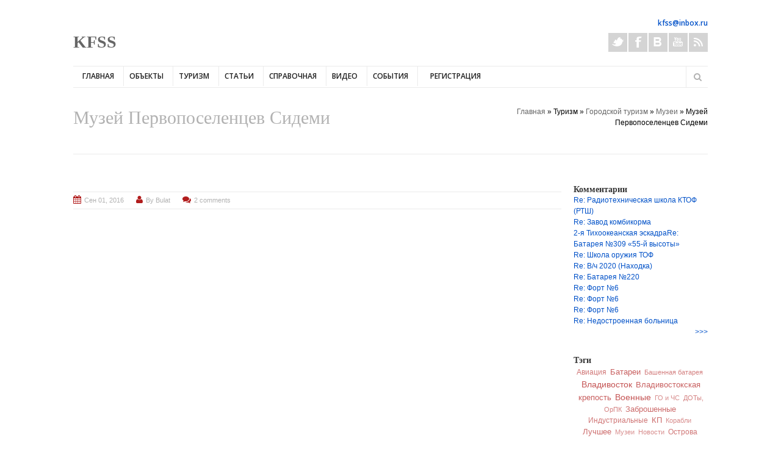

--- FILE ---
content_type: text/html; charset=utf-8
request_url: http://kfss.ru/tourism/muzey-pervoposelencev-sidemi
body_size: 19414
content:
<!DOCTYPE html>
<!--[if lt IE 7]> <html class="ie6 ie" lang="ru" dir="ltr"> <![endif]-->
<!--[if IE 7]>    <html class="ie7 ie" lang="ru" dir="ltr"> <![endif]-->
<!--[if IE 8]>    <html class="ie8 ie" lang="ru" dir="ltr"> <![endif]-->
<!--[if gt IE 8]> <!--> <html class="
not-ie" lang="ru" dir="ltr"> <!--<![endif]-->
<head>
<meta http-equiv="Content-Type" content="text/html; charset=utf-8" />
<link rel="alternate" type="application/rss+xml" title="Комментарии к &quot;Музей Первопоселенцев Сидеми&quot;" href="http://kfss.ru/crss/node/3880" />
<link rel="shortcut icon" href="http://kfss.ru/sites/default/files/fav.png" type="image/png" />
<link type="text/plain" rel="author" href="http://kfss.ru/humans.txt" />
<meta name="viewport" content="width=device-width, initial-scale=1, maximum-scale=1" />

      <script type='text/javascript'>
      var objBlackAndWhite  = {
				hoverEffect: false, // default true
				// set the path to BnWWorker.js for a superfast implementation
				webworkerPath: '',
				// for the images with a fluid width and height 
				responsive: true,
				invertHoverEffect: true,
				speed: {//this property could also be just speed: value for both fadeIn and fadeOut
					fadeIn: 400, // 400ms for fadeIn animations
					fadeOut: 800 // 800ms for fadeOut animations
				}
	    };
	  </script>  
    <style type='text/css'>body {background-color: #ffffff !important; background-image: none !important;}</style> <meta name="description" content="«Музей Первопоселенцев Сидеми» Располагается музей в селе Безверхово  Хасанского района (ранее — Сидеми, Сидими). Основан правнуком шкипера Ф.К.Гека — Леонидом Юльевичем Васюкевичем. Под эгидой социально-культурного фонда им." />
<meta name="keywords" content="история, краеведение, первопоселенцы, Приморье, Гек, Янковские, Бринеры, хунхузы, Сидими, Сидеми, Хасанский район, Безверхово, экспонаты" />
<meta name="generator" content="Drupal 7 (http://drupal.org)" />
<link rel="canonical" href="http://kfss.ru/tourism/muzey-pervoposelencev-sidemi" />
<link rel="shortlink" href="http://kfss.ru/node/3880" />
<title>Музей Первопоселенцев Сидеми | KFSS</title>
<link type="text/css" rel="stylesheet" href="http://kfss.ru/sites/default/files/css/css_xE-rWrJf-fncB6ztZfd2huxqgxu4WO-qwma6Xer30m4.css" media="all" />
<link type="text/css" rel="stylesheet" href="http://kfss.ru/sites/default/files/css/css_XnT6VCNljf2qWU4IJIFrZCeR20nb4Dhi8xEmpck0i-I.css" media="all" />
<link type="text/css" rel="stylesheet" href="http://kfss.ru/sites/default/files/css/css_grle60tt_GNG07IVsozPL_fnPZGFtvBseWM5tLHzZ_w.css" media="all" />
<link type="text/css" rel="stylesheet" href="http://kfss.ru/sites/default/files/css/css_CspDOr9YOeDu42mCclAWNRiZDehKGMjsQWrYNVWdZOg.css" media="all" />
<link type="text/css" rel="stylesheet" href="http://kfss.ru/sites/default/files/css/css_U5FQ9KdFA9lnriXEyEK4oKgKvilgigac-IsgQYKQao0.css" media="all" />
<script type="text/javascript" src="http://kfss.ru/sites/default/files/js/js_-z-2lAhufzBeVjYseT6cTzSICUy9vnoLBpu1sF_zZrs.js"></script>
<script type="text/javascript" src="http://kfss.ru/sites/default/files/js/js_-jenMcWHoY-_YofME9QdfIdN78Hvtfo2npip2cxdObU.js"></script>
<script type="text/javascript" src="//api-maps.yandex.ru/2.1/?lang=ru-RU&amp;coordorder=longlat"></script>
<script type="text/javascript" src="http://kfss.ru/sites/default/files/js/js_0XIfAIT1n77y-F8VwtZV_LZw4TYA0fqZxDsQS5U-j4Y.js"></script>
<script type="text/javascript" src="http://kfss.ru/sites/default/files/js/js_JlpCjcLj6op0PIH0Lp8A9O1rx3VNqjKCYah4dWg6vV8.js"></script>
<script type="text/javascript" src="http://kfss.ru/sites/default/files/js/js_yx7NfhMibG0jPLXGbPPjE1dEpGwnkBrKmU5Fy2wpEMk.js"></script>
<script type="text/javascript">
<!--//--><![CDATA[//><!--
var google_recaptcha_onload = function() {grecaptcha.render("google_recaptcha_comment_node_tourism_form", {
    "sitekey" : "6LeJIRcUAAAAAIh14NPAgehCEg-pJIfQ2E5570cB", 
    "size" : "normal", 
    "theme" : "light"});
  };
//--><!]]>
</script>
<script type="text/javascript" src="http://kfss.ru/sites/default/files/js/js_-QTOW7v2Syq9KuhK8fQW0JdnW1L-cffgNJhRbx3lXCM.js"></script>
<script type="text/javascript" src="http://kfss.ru/sites/default/files/js/js_w5QfYibNoAfTPudcQj-FFGnK9SBNhlB9i3A8Dccr2-0.js"></script>
<script type="text/javascript">
<!--//--><![CDATA[//><!--
jQuery.extend(Drupal.settings, {"basePath":"\/","pathPrefix":"","ajaxPageState":{"theme":"goodnex","theme_token":"AY11t8HhUORI70_qLmglyXK8kHF62o6y5lAv8I6agM8","jquery_version":"1.8","js":{"sites\/all\/modules\/browserclass\/browserclass.js":1,"https:\/\/www.google.com\/recaptcha\/api.js?onload=google_recaptcha_onload\u0026render=explicit\u0026hl=ru":1,"sites\/all\/modules\/jquery_update\/replace\/jquery\/1.8\/jquery.min.js":1,"misc\/jquery.once.js":1,"misc\/drupal.js":1,"sites\/all\/modules\/jquery_update\/replace\/ui\/external\/jquery.cookie.js":1,"sites\/all\/modules\/jquery_update\/replace\/misc\/jquery.form.min.js":1,"\/\/api-maps.yandex.ru\/2.1\/?lang=ru-RU\u0026coordorder=longlat":1,"sites\/all\/modules\/geofield_ymap\/js\/geofield_ymap.js":1,"sites\/all\/modules\/geofield_ymap\/js\/geofield_ymap_presets.example.js":1,"misc\/ajax.js":1,"sites\/all\/modules\/jquery_update\/js\/jquery_update.js":1,"sites\/all\/modules\/comment_notify\/comment_notify.js":1,"sites\/all\/modules\/admin_menu\/admin_devel\/admin_devel.js":1,"sites\/all\/modules\/collapsiblock\/collapsiblock.js":1,"public:\/\/languages\/ru_6R7mAnfoz5HAAW0tuJ7wOJuVPXVk1UUW-snDNFf1hIY.js":1,"sites\/all\/modules\/floating_block\/floating_block.js":1,"sites\/all\/modules\/quote\/quote.js":1,"sites\/all\/modules\/views\/js\/base.js":1,"misc\/progress.js":1,"sites\/all\/modules\/views\/js\/ajax_view.js":1,"misc\/textarea.js":1,"0":1,"sites\/all\/libraries\/superfish\/jquery.hoverIntent.minified.js":1,"sites\/all\/libraries\/superfish\/sfsmallscreen.js":1,"sites\/all\/libraries\/superfish\/supposition.js":1,"sites\/all\/libraries\/superfish\/superfish.js":1,"sites\/all\/libraries\/superfish\/supersubs.js":1,"sites\/all\/modules\/superfish\/superfish.js":1,"sites\/all\/themes\/goodnex\/js\/jquery.modernizr.js":1,"sites\/all\/themes\/goodnex\/js\/jquery.easing.1.3.min.js":1,"sites\/all\/themes\/goodnex\/js\/jquery.cycle.all.min.js":1,"sites\/all\/themes\/goodnex\/js\/jquery.blackandwhite.min.js":1,"sites\/all\/themes\/goodnex\/js\/mediaelement\/mediaelement-and-player.min.js":1,"sites\/all\/themes\/goodnex\/js\/jquery.jcarousel.min.js":1,"sites\/all\/themes\/goodnex\/js\/jquery.jflickrfeed.min.js":1,"sites\/all\/themes\/goodnex\/js\/jquery.touchswipe.min.js":1,"sites\/all\/themes\/goodnex\/js\/jquery.isotope.min.js":1,"sites\/all\/themes\/goodnex\/js\/mobile-map.js":1,"sites\/all\/themes\/goodnex\/js\/fancybox\/jquery.fancybox-1.3.4.pack.js":1,"sites\/all\/themes\/goodnex\/js\/flexslider\/js\/jquery.flexslider-min.js":1,"sites\/all\/themes\/goodnex\/js\/config.js":1,"sites\/all\/themes\/goodnex\/js\/custom.js":1,"sites\/all\/themes\/goodnex\/js\/goodnex.js":1,"sites\/all\/themes\/goodnex\/js\/fotorama.js":1},"css":{"modules\/system\/system.base.css":1,"modules\/system\/system.menus.css":1,"modules\/system\/system.messages.css":1,"modules\/system\/system.theme.css":1,"sites\/all\/modules\/geofield_ymap\/geofield_ymap.css":1,"sites\/all\/modules\/comment_notify\/comment_notify.css":1,"modules\/book\/book.css":1,"sites\/all\/modules\/collapsiblock\/collapsiblock.css":1,"modules\/comment\/comment.css":1,"sites\/all\/modules\/date\/date_api\/date.css":1,"sites\/all\/modules\/date\/date_popup\/themes\/datepicker.1.7.css":1,"modules\/field\/theme\/field.css":1,"modules\/node\/node.css":1,"modules\/search\/search.css":1,"modules\/user\/user.css":1,"sites\/all\/modules\/youtube\/css\/youtube.css":1,"sites\/all\/modules\/views\/css\/views.css":1,"sites\/all\/modules\/cctags\/cctags.css":1,"sites\/all\/modules\/ctools\/css\/ctools.css":1,"sites\/all\/modules\/quote\/quote.css":1,"sites\/all\/modules\/hierarchical_select\/hierarchical_select.css":1,"sites\/all\/modules\/field_group\/field_group.field_ui.css":1,"sites\/all\/libraries\/superfish\/css\/superfish.css":1,"sites\/all\/themes\/goodnex\/css\/style.css":1,"sites\/all\/themes\/goodnex\/css\/drupal.css":1,"sites\/all\/themes\/goodnex\/css\/skeleton.css":1,"sites\/all\/themes\/goodnex\/css\/layout.css":1,"sites\/all\/themes\/goodnex\/js\/fancybox\/jquery.fancybox-1.3.4.css":1,"sites\/all\/themes\/goodnex\/js\/flexslider\/css\/flexslider.css":1,"sites\/all\/themes\/goodnex\/js\/mediaelement\/jquery.mediaelementplayer.css":1,"sites\/all\/themes\/goodnex\/css\/font-awesome.css":1,"sites\/all\/themes\/goodnex\/css\/fotorama.css":1}},"collapsiblock":{"blocks":{"block-comment-recent":"1","block-user-login":"1","block-nice-menus-1":"1","block-node-recent":"2","block-blog-recent":"3","block-gtranslate-gtranslate":"1","block-search-form":"1","block-user-online":"2","block-system-user-menu":"2","block-views-new-comments-block":"2","block-text-resize-0":"1","block-tagadelic-1":"2","block-block-3":"1","block-addthis-addthis-block":"1","block-block-4":"1","block-cctags-1":"1","block-yamaps-yamaps":"2","block-devel-execute-php":"1","block-menu-devel":"1","block-switchtheme-switch-form":"1","block-system-navigation":"1","block-block-5":"1","block-block-6":"1","block-superfish-1":"1","block-views-popular-post-block":"1","block-block-8":"1","block-block-7":"1","block-views-new-recent-block":"1","block-views-popular-post-block-2":"1","block-block-9":"2"},"default_state":1,"slide_type":1,"slide_speed":200,"block_title":":header:first","block":"div.block","block_content":"div.content"},"floating_block":[".region-header"],"jcarousel":{"ajaxPath":"\/jcarousel\/ajax\/views"},"quote_nest":2,"views":{"ajax_path":"\/views\/ajax","ajaxViews":{"views_dom_id:cf7db19858bfdde9bbae3a58c7c0e833":{"view_name":"new_comments","view_display_id":"block","view_args":"","view_path":"node\/3880","view_base_path":"comments","view_dom_id":"cf7db19858bfdde9bbae3a58c7c0e833","pager_element":0}}},"geofieldYmap":{"modulePath":"\/sites\/all\/modules\/geofield_ymap","presetsPath":"sites\/all\/modules\/geofield_ymap\/js\/geofield_ymap_presets.example.js","objectPreset":""},"superfish":{"1":{"id":"1","sf":{"animation":{"opacity":"show","height":"show"},"speed":"\u0027fast\u0027","autoArrows":true,"dropShadows":true,"disableHI":false},"plugins":{"smallscreen":{"mode":"window_width","addSelected":false,"menuClasses":false,"hyperlinkClasses":false,"title":"\u041e\u0441\u043d\u043e\u0432\u043d\u044b\u0435 \u0441\u0441\u044b\u043b\u043a\u0438"},"supposition":true,"bgiframe":false,"supersubs":{"minWidth":"12","maxWidth":"27","extraWidth":1}}}}});
//--><!]]>
</script>
  
  <!-- IE Fix for HTML5 Tags -->
  <!--[if lt IE 9]>
    <script src="http://html5shiv.googlecode.com/svn/trunk/html5.js"></script>
  <![endif]-->
  
	<!-- Web Fonts  -->
	<link href='http://fonts.googleapis.com/css?family=Open+Sans:300,400,600,600italic|Handlee' rel='stylesheet' type='text/css'>

<!-- User defined CSS --><style type='text/css'>sites/all/themes/goodnex/css/kfss.css</style><!-- End user defined CSS -->  

	<script type='text/javascript' src='/sites/all/themes/goodnex/js/sticky.js'></script>

</head>

<body class="html not-front not-logged-in no-sidebars page-node page-node- page-node-3880 node-type-tourism wide normal pattern-6 color-15 " >
﻿
<div id="wrapper">
  <header id="header">
    <div class="container">
    
      <div class="eight columns">

	      		      		    	    
	      		    
		    		      <div id="name-and-slogan">
		
		        		          <h1 id="site-name">
		            <a href="/" title="Главная" rel="home"><span>KFSS</span></a>
		          </h1>
		        		
		        		          <div id="site-slogan" class="hidden">
		            Подземные, заброшенные объекты, Владивостокская крепость, диггеры		          </div>
		        		
		      </div> <!-- /#name-and-slogan -->
		    		    
      </div>
      
      <div class="eight columns">
          <div class="region region-header-right">
    <div id="block-block-5" class="block block-block">

    
  <div class="content">
    <!--smart_paging_autop_filter--><!--smart_paging_filter--><div class="widget widget_contacts"><div class="vcard clearfix"><p><b><a href="mailto:kfss@inbox.ru">kfss@inbox.ru</a></b></p></div><!--/ .vcard--><div class="clear"> </div><ul class="social-icons"><li class="twitter"><a href="https://twitter.com/kfss_vl" target="_blank">Twitter</a></li><li class="facebook"><a href="https://www.facebook.com/groups/198402410321749/" target="_blank">Facebook</a></li><li class="vkontakte"><a href="http://vk.com/kfssfort" target="_blank">Vkontakte</a></li><li class="youtube"><a href="http://www.youtube.com/user/kfssru" target="_blank">Youtube</a></li><li class="rss"><a href="http://kfss.ru/rss.xml" target="_blank">Rss</a></li></ul><!--/ .social-icons --></div><p> </p>  </div>
</div>
  </div>
     </div>  
     
     <div class="clear"></div>
     
     <div class="sixteen columns">
				<div class="menu-container clearfix">
					<nav id="navigation" class="navigation">
					  <div class="menu">
					      
<ul id="superfish-1" class="menu sf-menu sf-main-menu sf-horizontal sf-style-none sf-total-items-8 sf-parent-items-4 sf-single-items-4"><li id="menu-258-1" class="first odd sf-item-1 sf-depth-1 sf-no-children"><a href="/" class="sf-depth-1">Главная</a></li><li id="menu-906-1" class="middle even sf-item-2 sf-depth-1 sf-total-children-6 sf-parent-children-6 sf-single-children-0 menuparent"><a href="/object" class="sf-depth-1 menuparent">Объекты</a><ul><li id="menu-1184-1" class="first odd sf-item-1 sf-depth-2 sf-total-children-8 sf-parent-children-4 sf-single-children-4 menuparent"><a href="/object/obekty-vladivostokskoy-kreposti" title="Объекты Владивостокской крепости" class="sf-depth-2 menuparent">Объекты Владивостокской крепости</a><ul><li id="menu-1185-1" class="first odd sf-item-1 sf-depth-3 sf-no-children"><a href="/object/obekty-vladivostokskoy-kreposti/vladivostokskaya-krepost" title="Владивостокская Крепость" class="sf-depth-3">Владивостокская Крепость</a></li><li id="menu-1186-1" class="middle even sf-item-2 sf-depth-3 sf-total-children-3 sf-parent-children-0 sf-single-children-3 menuparent"><a href="/object/obekty-vladivostokskoy-kreposti/forty" title="Форты" class="sf-depth-3 menuparent">Форты</a><ul><li id="menu-1187-1" class="first odd sf-item-1 sf-depth-4 sf-no-children"><a href="/object/obekty-vladivostokskoy-krepostiforty/forty-proekta-1896-goda" title="Форты проекта 1896 года" class="sf-depth-4">Форты проекта 1896 года</a></li><li id="menu-1188-1" class="middle even sf-item-2 sf-depth-4 sf-no-children"><a href="/object/obekty-vladivostokskoy-krepostiforty/forty-proekta-1899-goda" title="Форты проекта 1899 года" class="sf-depth-4">Форты проекта 1899 года</a></li><li id="menu-1189-1" class="last odd sf-item-3 sf-depth-4 sf-no-children"><a href="/object/obekty-vladivostokskoy-krepostiforty/forty-proekta-1910-goda" title="Форты проекта 1910 года" class="sf-depth-4">Форты проекта 1910 года</a></li></ul></li><li id="menu-1190-1" class="middle odd sf-item-3 sf-depth-3 sf-total-children-2 sf-parent-children-0 sf-single-children-2 menuparent"><a href="/object/obekty-vladivostokskoy-kreposti/ukrepleniya-reduty-op" title="Укрепления, редуты, ОП" class="sf-depth-3 menuparent">Укрепления, редуты, ОП</a><ul><li id="menu-1191-1" class="first odd sf-item-1 sf-depth-4 sf-no-children"><a href="/object/obekty-vladivostokskoy-krepostiukrepleniya-reduty-op/ukrepleniya-vtoroy-linii-oborony" title="Укрепления второй линии обороны" class="sf-depth-4">Укрепления второй линии обороны</a></li><li id="menu-1192-1" class="last even sf-item-2 sf-depth-4 sf-no-children"><a href="/object/obekty-vladivostokskoy-krepostiukrepleniya-reduty-op/opornye-punkty-proekta-1910-goda" title="Опорные пункты проекта 1910 года" class="sf-depth-4">Опорные пункты проекта 1910 года</a></li></ul></li><li id="menu-1193-1" class="middle even sf-item-4 sf-depth-3 sf-total-children-3 sf-parent-children-0 sf-single-children-3 menuparent"><a href="/object/obekty-vladivostokskoy-kreposti/artilleriyskie-batarei" title="Артиллерийские батареи" class="sf-depth-3 menuparent">Артиллерийские батареи</a><ul><li id="menu-1226-1" class="first odd sf-item-1 sf-depth-4 sf-no-children"><a href="/object/obekty-vladivostokskoy-krepostiartilleriyskie-batarei/beregovye-batarei-severnogo-otdela" title="Береговые батареи Северного отдела" class="sf-depth-4">Береговые батареи Северного отдела</a></li><li id="menu-1228-1" class="middle even sf-item-2 sf-depth-4 sf-no-children"><a href="/object/obekty-vladivostokskoy-krepostiartilleriyskie-batarei/beregovye-batarei-yuzhnogo-otdela" title="Береговые батареи Южного отдела" class="sf-depth-4">Береговые батареи Южного отдела</a></li><li id="menu-1194-1" class="last odd sf-item-3 sf-depth-4 sf-no-children"><a href="/object/obekty-vladivostokskoy-krepostiartilleriyskie-batarei/suhoputnye-batarei" title="Сухопутные батареи" class="sf-depth-4">Сухопутные батареи</a></li></ul></li><li id="menu-1195-1" class="middle odd sf-item-5 sf-depth-3 sf-no-children"><a href="/object/obekty-vladivostokskoy-kreposti/porohovye-pogreba" title="Пороховые погреба" class="sf-depth-3">Пороховые погреба</a></li><li id="menu-1196-1" class="middle even sf-item-6 sf-depth-3 sf-no-children"><a href="/object/obekty-vladivostokskoy-kreposti/kaponiry-i-polukaponiry" title="Капониры и полукапониры" class="sf-depth-3">Капониры и полукапониры</a></li><li id="menu-1240-1" class="middle odd sf-item-7 sf-depth-3 sf-no-children"><a href="/object/obekty-vladivostokskoy-kreposti/polevye-ukrepleniya" title="Полевые укрепления" class="sf-depth-3">Полевые укрепления</a></li><li id="menu-1197-1" class="last even sf-item-8 sf-depth-3 sf-total-children-2 sf-parent-children-0 sf-single-children-2 menuparent"><a href="/object/obekty-vladivostokskoy-kreposti/infrastruktura-kreposti-i-mv" title="Инфраструктура крепости и МВ" class="sf-depth-3 menuparent">Инфраструктура крепости и МВ</a><ul><li id="menu-1225-1" class="first odd sf-item-1 sf-depth-4 sf-no-children"><a href="/object/obekty-vladivostokskoy-krepostiinfrastruktura-kreposti-i-mv/infrastrukturnye-obekty-kreposti" title="Инфраструктурные объекты Крепости" class="sf-depth-4">Инфраструктурные объекты Крепости</a></li><li id="menu-1224-1" class="last even sf-item-2 sf-depth-4 sf-no-children"><a href="/object/obekty-vladivostokskoy-krepostiinfrastruktura-kreposti-i-mv/obekty-morskogo-vedomstva" title="Объекты Морского Ведомства" class="sf-depth-4">Объекты Морского Ведомства</a></li></ul></li></ul></li><li id="menu-1922-1" class="middle even sf-item-2 sf-depth-2 sf-total-children-6 sf-parent-children-5 sf-single-children-1 menuparent"><a href="/object/beregovaya-oborona-dalnego-vostoka-i-ury-sovetskiy-period" title="Береговая оборона Дальнего Востока и УРы (советский период)" class="sf-depth-2 menuparent">Береговая оборона Дальнего Востока и УРы (советский период)</a><ul><li id="menu-1203-1" class="first odd sf-item-1 sf-depth-3 sf-total-children-8 sf-parent-children-1 sf-single-children-7 menuparent"><a href="/index.php/objekts/279-artbatvmor" title="Артиллерийские батареи МСДВ, ВМОР (1932-45, 1945-60-е)" class="sf-depth-3 menuparent">Артиллерийские батареи МСДВ, ВМОР (1932-45, 1945-60-е)</a><ul><li id="menu-1229-1" class="first odd sf-item-1 sf-depth-4 sf-total-children-1 sf-parent-children-0 sf-single-children-1 menuparent"><a href="/object/beregovaya-oborona-primorya-i-ury-sovetskiy-periodartilleriyskie-batarei-msdv-vmor-1932-45" title="Островной(Владивостокский)СБО" class="sf-depth-4 menuparent">Островной(Владивостокский)СБО</a><ul><li id="menu-1915-1" class="firstandlast odd sf-item-1 sf-depth-5 sf-no-children"><a href="/object/batareya-no981-voroshilovskaya" title="Батарея №981 «Ворошиловская»" class="sf-depth-5">Батарея №981 «Ворошиловская»</a></li></ul></li><li id="menu-1233-1" class="middle even sf-item-2 sf-depth-4 sf-no-children"><a href="/object/beregovaya-oborona-primorya-i-ury-sovetskiy-periodartilleriyskie-batarei-msdv-vmor-1932-45-0" title="Артёмовский СБО" class="sf-depth-4">Артёмовский СБО</a></li><li id="menu-1232-1" class="middle odd sf-item-3 sf-depth-4 sf-no-children"><a href="/object/beregovaya-oborona-primorya-i-ury-sovetskiy-periodartilleriyskie-batarei-msdv-vmor-1932-45-1" title="Шкотовский СБО" class="sf-depth-4">Шкотовский СБО</a></li><li id="menu-1234-1" class="middle even sf-item-4 sf-depth-4 sf-no-children"><a href="/object/beregovaya-oborona-primorya-i-ury-sovetskiy-periodartilleriyskie-batarei-msdv-vmor-1932-45-2" title="Сучанский СБО" class="sf-depth-4">Сучанский СБО</a></li><li id="menu-1235-1" class="middle odd sf-item-5 sf-depth-4 sf-no-children"><a href="/object/beregovaya-oborona-primorya-i-ury-sovetskiy-periodartilleriyskie-batarei-msdv-vmor-1932-45-3" title="Хасанский СБО" class="sf-depth-4">Хасанский СБО</a></li><li id="menu-1236-1" class="middle even sf-item-6 sf-depth-4 sf-no-children"><a href="/object/beregovaya-oborona-primorya-i-ury-sovetskiy-periodartilleriyskie-batarei-msdv-vmor-1932-45-4" title="Владимиро-Ольгинская ВМБ" class="sf-depth-4">Владимиро-Ольгинская ВМБ</a></li><li id="menu-1923-1" class="middle odd sf-item-7 sf-depth-4 sf-no-children"><a href="/object/de-kastrinskaya-vmb" title="Де-Кастринская ВМБ" class="sf-depth-4">Де-Кастринская ВМБ</a></li><li id="menu-1934-1" class="last even sf-item-8 sf-depth-4 sf-no-children"><a href="/object/sovetsko-gavanskaya-vmb" title="Советско-Гаванская ВМБ" class="sf-depth-4">Советско-Гаванская ВМБ</a></li></ul></li><li id="menu-1199-1" class="middle even sf-item-2 sf-depth-3 sf-no-children"><a href="/index.php/objekts/309-zhdau" title="Железно-дорожные артиллерийские установки" class="sf-depth-3">Железно-дорожные артиллерийские установки</a></li><li id="menu-1201-1" class="middle odd sf-item-3 sf-depth-3 sf-total-children-6 sf-parent-children-0 sf-single-children-6 menuparent"><a href="/index.php/objekts/288-protivodesantbo" title="Противодесантная БО (1932-1945)" class="sf-depth-3 menuparent">Противодесантная БО (1932-1945)</a><ul><li id="menu-1241-1" class="first odd sf-item-1 sf-depth-4 sf-no-children"><a href="/object/beregovaya-oborona-primorya-i-ury-sovetskiy-periodprotivodesantnaya-bo-1932-1945" title="Владивостокский сектор береговой обороны" class="sf-depth-4">Владивостокский сектор береговой обороны</a></li><li id="menu-1242-1" class="middle even sf-item-2 sf-depth-4 sf-no-children"><a href="/object/beregovaya-oborona-primorya-i-ury-sovetskiy-periodprotivodesantnaya-bo-1932-1945/artyomovskiy" title="Артёмовский сектор береговой обороны" class="sf-depth-4">Артёмовский сектор береговой обороны</a></li><li id="menu-1243-1" class="middle odd sf-item-3 sf-depth-4 sf-no-children"><a href="/object/beregovaya-oborona-primorya-i-ury-sovetskiy-periodprotivodesantnaya-bo-1932-1945/shkotovskiy" title="Шкотовский сектор береговой обороны" class="sf-depth-4">Шкотовский сектор береговой обороны</a></li><li id="menu-1244-1" class="middle even sf-item-4 sf-depth-4 sf-no-children"><a href="/object/beregovaya-oborona-primorya-i-ury-sovetskiy-periodprotivodesantnaya-bo-1932-1945/suchanskiy" title="Сучанский сектор береговой обороны" class="sf-depth-4">Сучанский сектор береговой обороны</a></li><li id="menu-1935-1" class="middle odd sf-item-5 sf-depth-4 sf-no-children"><a href="/object/sovetsko-gavanskiy-sektor-beregovoy-oborony" title="Советско-Гаванская ВМБ" class="sf-depth-4">Советско-Гаванская ВМБ</a></li><li id="menu-1936-1" class="last even sf-item-6 sf-depth-4 sf-no-children"><a href="/object/de-kastrinskaya-vmb-0" title="Де-Кастринская ВМБ" class="sf-depth-4">Де-Кастринская ВМБ</a></li></ul></li><li id="menu-1204-1" class="middle even sf-item-4 sf-depth-3 sf-total-children-1 sf-parent-children-1 sf-single-children-0 menuparent"><a href="/index.php/objekts/476-ukreprayon" title="Укреплённые районы" class="sf-depth-3 menuparent">Укреплённые районы</a><ul><li id="menu-1239-1" class="firstandlast odd sf-item-1 sf-depth-4 sf-total-children-3 sf-parent-children-0 sf-single-children-3 menuparent"><a href="/index.php/objekts/477-ur109iman" title="Укрепрайоны военного времени" class="sf-depth-4 menuparent">Укрепрайоны военного времени</a><ul><li id="menu-2024-1" class="first odd sf-item-1 sf-depth-5 sf-no-children"><a href="/object/109-y-imanskiy-ur" title="109-й (Иманский) УР" class="sf-depth-5">109-й (Иманский) УР</a></li><li id="menu-2940-1" class="middle even sf-item-2 sf-depth-5 sf-no-children"><a href="/object/beregovaya-oborona-dalnego-vostoka-i-ury-sovetskiy-periodukreplyonnye-rayonyukreprayony" title="106-й (Полтавский) УР" class="sf-depth-5">106-й (Полтавский) УР</a></li><li id="menu-2107-1" class="last odd sf-item-3 sf-depth-5 sf-no-children"><a href="/object/113-y-hasanskiy-ur" title="113-й (Хасанский) УР" class="sf-depth-5">113-й (Хасанский) УР</a></li></ul></li></ul></li><li id="menu-1202-1" class="middle odd sf-item-5 sf-depth-3 sf-total-children-3 sf-parent-children-0 sf-single-children-3 menuparent"><a href="/index.php/objekts/310-vlor1ur" title="ВЛОР (1970-1997)" class="sf-depth-3 menuparent">ВЛОР (1970-1997)</a><ul><li id="menu-1237-1" class="first odd sf-item-1 sf-depth-4 sf-no-children"><a href="/object/beregovaya-oborona-primorya-i-ury-sovetskiy-periodvlor-1970-1997/artilleriyskie-batarei-vlora" title="Артиллерийские батареи ВЛОРа" class="sf-depth-4">Артиллерийские батареи ВЛОРа</a></li><li id="menu-3028-1" class="middle even sf-item-2 sf-depth-4 sf-no-children"><a href="/object/beregovye-batarei-orusskiy" title="Береговые батареи о.Русский" class="sf-depth-4">Береговые батареи о.Русский</a></li><li id="menu-1238-1" class="last odd sf-item-3 sf-depth-4 sf-no-children"><a href="/object/beregovaya-oborona-primorya-i-ury-sovetskiy-periodvlor-1970-1997/kp-i-raspredpunkty-vlora" title="КП и распред.пункты ВЛОРа" class="sf-depth-4">КП и распред.пункты ВЛОРа</a></li></ul></li><li id="menu-1320-1" class="last even sf-item-6 sf-depth-3 sf-total-children-3 sf-parent-children-0 sf-single-children-3 menuparent"><a href="/object/malaya-fortifikaciya-i-zagrazhdeniya" title="Малая фортификация" class="sf-depth-3 menuparent">Малая фортификация</a><ul><li id="menu-1941-1" class="first odd sf-item-1 sf-depth-4 sf-no-children"><a href="/page/muzey-voroshilovskaya-batareya" class="sf-depth-4">Музей «Ворошиловская батарея»</a></li><li id="menu-1323-1" class="middle even sf-item-2 sf-depth-4 sf-no-children"><a href="/object/soty" title="Скрывающиеся ОТ" class="sf-depth-4">Скрывающиеся ОТ</a></li><li id="menu-1924-1" class="last odd sf-item-3 sf-depth-4 sf-no-children"><a href="/object/tankovye-ot" title="Танковые ОТ" class="sf-depth-4">Танковые ОТ</a></li></ul></li></ul></li><li id="menu-1205-1" class="middle odd sf-item-3 sf-depth-2 sf-total-children-4 sf-parent-children-0 sf-single-children-4 menuparent"><a href="/object/komandnye-punkty-ubezhishcha-i-dr" title="Командные пункты, убежища и др." class="sf-depth-2 menuparent">Командные пункты, убежища и др.</a><ul><li id="menu-1208-1" class="first odd sf-item-1 sf-depth-3 sf-no-children"><a href="/index.php/objekts/82-kp" title="КП и прочие военные объекты" class="sf-depth-3">КП и прочие военные объекты</a></li><li id="menu-1206-1" class="middle even sf-item-2 sf-depth-3 sf-no-children"><a href="/index.php/objekts/90-vedubzav" title="Ведомственные убежища, подземные заводы" class="sf-depth-3">Ведомственные убежища, подземные заводы</a></li><li id="menu-1209-1" class="middle odd sf-item-3 sf-depth-3 sf-no-children"><a href="/index.php/objekts/97-bombari" title="Бомбоубежища, убежища ГО" class="sf-depth-3">Бомбоубежища, убежища ГО</a></li><li id="menu-1207-1" class="last even sf-item-4 sf-depth-3 sf-no-children"><a href="/index.php/objekts/131-prochpodzem" title="Прочие подземные объекты" class="sf-depth-3">Прочие подземные объекты</a></li></ul></li><li id="menu-1921-1" class="middle even sf-item-4 sf-depth-2 sf-total-children-7 sf-parent-children-0 sf-single-children-7 menuparent"><a href="/object/obekty-abandona-militariya-i-prochee" title="Объекты абандона, милитария и прочее" class="sf-depth-2 menuparent">Объекты абандона, милитария и прочее</a><ul><li id="menu-1219-1" class="first odd sf-item-1 sf-depth-3 sf-no-children"><a href="/index.php/objekts/140-vch" title="Военные части и городки" class="sf-depth-3">Военные части и городки</a></li><li id="menu-1221-1" class="middle even sf-item-2 sf-depth-3 sf-no-children"><a href="/index.php/objekts/364-bvmf" title="Базирование ВМФ" class="sf-depth-3">Базирование ВМФ</a></li><li id="menu-1218-1" class="middle odd sf-item-3 sf-depth-3 sf-no-children"><a href="/index.php/objekts/362-aviaaero" title="Авиачасти, аэродромы" class="sf-depth-3">Авиачасти, аэродромы</a></li><li id="menu-1291-1" class="middle even sf-item-4 sf-depth-3 sf-no-children"><a href="/object/obekty-pvo" title="Объекты ПВО и РВСН" class="sf-depth-3">Объекты ПВО и РВСН</a></li><li id="menu-1220-1" class="middle odd sf-item-5 sf-depth-3 sf-no-children"><a href="/index.php/objekts/142-abandon" title="Заброшенные и недострои" class="sf-depth-3">Заброшенные и недострои</a></li><li id="menu-1917-1" class="middle even sf-item-6 sf-depth-3 sf-no-children"><a href="/object/razrushennoe" title="Разрушенное" class="sf-depth-3">Разрушенное</a></li><li id="menu-1918-1" class="last odd sf-item-7 sf-depth-3 sf-no-children"><a href="/object/reki" title="«Рэки»" class="sf-depth-3">«Рэки»</a></li></ul></li><li id="menu-1919-1" class="middle odd sf-item-5 sf-depth-2 sf-total-children-6 sf-parent-children-0 sf-single-children-6 menuparent"><a href="/object/tehnicheskie-podzemnye-obekty-podzemtehnaz-vladivostoka-primorya-i-dv" title="Технические подземные объекты (подземтехназ) Владивостока, Приморья и ДВ" class="sf-depth-2 menuparent">Технические подземные объекты (подземтехназ) Владивостока, Приморья и ДВ</a><ul><li id="menu-1211-1" class="first odd sf-item-1 sf-depth-3 sf-no-children"><a href="/index.php/component/content/article/15-2010-11-30-14-05-37/497-tonnels" title="Транспортные тоннели" class="sf-depth-3">Транспортные тоннели</a></li><li id="menu-1214-1" class="middle even sf-item-2 sf-depth-3 sf-no-children"><a href="/index.php/objekts/135-rudniki" title="Шахты, выработки, ГДП" class="sf-depth-3">Шахты, выработки, ГДП</a></li><li id="menu-1212-1" class="middle odd sf-item-3 sf-depth-3 sf-no-children"><a href="/index.php/objekts/127-vodohranilisha" title="Подземные водохранилища" class="sf-depth-3">Подземные водохранилища</a></li><li id="menu-1216-1" class="middle even sf-item-4 sf-depth-3 sf-no-children"><a href="/index.php/objekts/117-kollektors" title="Коллекторы, тех.тоннели" class="sf-depth-3">Коллекторы, тех.тоннели</a></li><li id="menu-1215-1" class="middle odd sf-item-5 sf-depth-3 sf-no-children"><a href="/index.php/objekts/164-livnevki" title="Ливневые системы" class="sf-depth-3">Ливневые системы</a></li><li id="menu-1213-1" class="last even sf-item-6 sf-depth-3 sf-no-children"><a href="/index.php/objekts/138-podzemperehod" title="Подземные пешеходные переходы" class="sf-depth-3">Подземные пешеходные переходы</a></li></ul></li><li id="menu-1916-1" class="last even sf-item-6 sf-depth-2 sf-total-children-3 sf-parent-children-1 sf-single-children-2 menuparent"><a href="/object/tehnogen-gorodskaya-i-transportnaya-infrastruktura" title="Техноген, городская и транспортная инфраструктура" class="sf-depth-2 menuparent">Техноген, городская и транспортная инфраструктура</a><ul><li id="menu-1223-1" class="first odd sf-item-1 sf-depth-3 sf-no-children"><a href="/index.php/objekts/141-tehnogen" title="Заводы и фабрики" class="sf-depth-3">Заводы и фабрики</a></li><li id="menu-1920-1" class="middle even sf-item-2 sf-depth-3 sf-no-children"><a href="/object/energosnabzhenie" title="Энергоснабжение" class="sf-depth-3">Энергоснабжение</a></li><li id="menu-2109-1" class="last odd sf-item-3 sf-depth-3 sf-total-children-1 sf-parent-children-0 sf-single-children-1 menuparent"><a href="/object/navigaciya" title="Навигация" class="sf-depth-3 menuparent">Навигация</a><ul><li id="menu-2110-1" class="firstandlast odd sf-item-1 sf-depth-4 sf-no-children"><a href="/object/mayaki" title="Маяки" class="sf-depth-4">Маяки</a></li></ul></li></ul></li></ul></li><li id="menu-2466-1" class="middle odd sf-item-3 sf-depth-1 sf-total-children-2 sf-parent-children-2 sf-single-children-0 menuparent"><a href="/tourism" title="" class="sf-depth-1 menuparent">Туризм</a><ul><li id="menu-2495-1" class="first odd sf-item-1 sf-depth-2 sf-total-children-3 sf-parent-children-2 sf-single-children-1 menuparent"><a href="/tour/gorodskoy-turizm" title="Городской туризм" class="sf-depth-2 menuparent">Городской туризм</a><ul><li id="menu-2496-1" class="first odd sf-item-1 sf-depth-3 sf-total-children-1 sf-parent-children-1 sf-single-children-0 menuparent"><a href="/tour/gorodskoy-turizm/vladivostok" title="Владивосток" class="sf-depth-3 menuparent">Владивосток</a><ul><li id="menu-2935-1" class="firstandlast odd sf-item-1 sf-depth-4 sf-total-children-1 sf-parent-children-0 sf-single-children-1 menuparent"><a href="/tour/memorialy-skulptury" title="Мемориалы, скульптуры" class="sf-depth-4 menuparent">Мемориалы, скульптуры</a><ul><li id="menu-2939-1" class="firstandlast odd sf-item-1 sf-depth-5 sf-no-children"><a href="/tour/arhitektura-i-postamenty" title="Архитектура и постаменты" class="sf-depth-5">Архитектура и постаменты</a></li></ul></li></ul></li><li id="menu-2936-1" class="middle even sf-item-2 sf-depth-3 sf-total-children-1 sf-parent-children-1 sf-single-children-0 menuparent"><a href="/tour/primorskiy-kray" title="Приморский край" class="sf-depth-3 menuparent">Приморский край</a><ul><li id="menu-2937-1" class="firstandlast odd sf-item-1 sf-depth-4 sf-total-children-1 sf-parent-children-0 sf-single-children-1 menuparent"><a href="/tour/arhitektura-0" title="Архитектура" class="sf-depth-4 menuparent">Архитектура</a><ul><li id="menu-2938-1" class="firstandlast odd sf-item-1 sf-depth-5 sf-no-children"><a href="/tour/hasanskiy-rayon" title="Хасанский район" class="sf-depth-5">Хасанский район</a></li></ul></li></ul></li><li id="menu-2933-1" class="last odd sf-item-3 sf-depth-3 sf-no-children"><a href="/tour/gorodskoy-turizm/muzei" title="Музеи" class="sf-depth-3">Музеи</a></li></ul></li><li id="menu-2497-1" class="last even sf-item-2 sf-depth-2 sf-total-children-8 sf-parent-children-0 sf-single-children-8 menuparent"><a href="/tour/prirodnyy-turizm" title="Природный туризм" class="sf-depth-2 menuparent">Природный туризм</a><ul><li id="menu-2564-1" class="first odd sf-item-1 sf-depth-3 sf-no-children"><a href="/tour/prirodnyy-turizm/reki-ozyora-lotosy" title="Реки, озёра, лотосы" class="sf-depth-3">Реки, озёра, лотосы</a></li><li id="menu-2498-1" class="middle even sf-item-2 sf-depth-3 sf-no-children"><a href="/tour/prirodnyy-turizm/vodopady" title="Водопады" class="sf-depth-3">Водопады</a></li><li id="menu-2499-1" class="middle odd sf-item-3 sf-depth-3 sf-no-children"><a href="/tour/prirodnyy-turizm/gory-skaly" title="Горы, скалы" class="sf-depth-3">Горы, скалы</a></li><li id="menu-2565-1" class="middle even sf-item-4 sf-depth-3 sf-no-children"><a href="/tour/prirodnyy-turizm/peshchery" title="Пещеры" class="sf-depth-3">Пещеры</a></li><li id="menu-2500-1" class="middle odd sf-item-5 sf-depth-3 sf-no-children"><a href="/tour/prirodnyy-turizm/ostrova" title="Острова" class="sf-depth-3">Острова</a></li><li id="menu-2563-1" class="middle even sf-item-6 sf-depth-3 sf-no-children"><a href="/tour/prirodnyy-turizm/poluostrova-i-mysy" title="Полуострова и мысы" class="sf-depth-3">Полуострова и мысы</a></li><li id="menu-2567-1" class="middle odd sf-item-7 sf-depth-3 sf-no-children"><a href="/tour/prirodnyy-turizm/zapovedniki-zooparki" title="Заповедники, зоопарки" class="sf-depth-3">Заповедники, зоопарки</a></li><li id="menu-2566-1" class="last even sf-item-8 sf-depth-3 sf-no-children"><a href="/tour/prirodnyy-turizm/buhty-zalivy" title="Бухты, заливы" class="sf-depth-3">Бухты, заливы</a></li></ul></li></ul></li><li id="menu-835-1" class="middle even sf-item-4 sf-depth-1 sf-no-children"><a href="/blog" title="" class="sf-depth-1">Статьи</a></li><li id="menu-2087-1" class="middle odd sf-item-5 sf-depth-1 sf-total-children-3 sf-parent-children-1 sf-single-children-2 menuparent"><a href="/content/spravochnaya" class="sf-depth-1 menuparent">Справочная</a><ul><li id="menu-1011-1" class="first odd sf-item-1 sf-depth-2 sf-no-children"><a href="/page/ssylki" class="sf-depth-2">Ссылки</a></li><li id="menu-1305-1" class="middle even sf-item-2 sf-depth-2 sf-no-children"><a href="/content/karty-i-plany" class="sf-depth-2">Карты</a></li><li id="menu-2082-1" class="last odd sf-item-3 sf-depth-2 sf-total-children-5 sf-parent-children-0 sf-single-children-5 menuparent"><a href="/page/kirpichi-i-plitka" class="sf-depth-2 menuparent">Кирпичи и плитка</a><ul><li id="menu-2101-1" class="first odd sf-item-1 sf-depth-3 sf-no-children"><a href="/page/vedomstvennye" class="sf-depth-3">Ведомственные</a></li><li id="menu-2103-1" class="middle even sf-item-2 sf-depth-3 sf-no-children"><a href="/page/inostrannye" class="sf-depth-3">Иностранные</a></li><li id="menu-2100-1" class="middle odd sf-item-3 sf-depth-3 sf-no-children"><a href="/page/neopoznannye" class="sf-depth-3">Неопознанные</a></li><li id="menu-2104-1" class="middle even sf-item-4 sf-depth-3 sf-no-children"><a href="/page/sovetskie" class="sf-depth-3">Советские</a></li><li id="menu-2102-1" class="last odd sf-item-5 sf-depth-3 sf-no-children"><a href="/page/chastnye" class="sf-depth-3">Частные</a></li></ul></li></ul></li><li id="menu-1008-1" class="middle even sf-item-6 sf-depth-1 sf-no-children"><a href="/video" class="sf-depth-1">Видео</a></li><li id="menu-1005-1" class="middle odd sf-item-7 sf-depth-1 sf-no-children"><a href="/action" class="sf-depth-1">События</a></li><li id="menu-913-1" class="last even sf-item-8 sf-depth-1 sf-total-children-3 sf-parent-children-0 sf-single-children-3 menuparent"><a href="/user?current=node/3880" title="" class="sf-depth-1 menuparent">Регистрация</a><ul><li id="menu-934-1" class="first odd sf-item-1 sf-depth-2 sf-no-children"><a href="/user?current=node/3880" title="" class="sf-depth-2">Вход</a></li><li id="menu-914-1" class="middle even sf-item-2 sf-depth-2 sf-no-children"><a href="/user/register" title="" class="sf-depth-2">Регистрация</a></li><li id="menu-916-1" class="last odd sf-item-3 sf-depth-2 sf-no-children"><a href="/user/password" title="" class="sf-depth-2">Напомнить пароль</a></li></ul></li></ul>					  </div>  
					</nav>
					
					<div class="search-wrapper">
					  <form onsubmit="if(this.search_block_form.value==&#039;Search&#039;){ alert(&#039;Please enter a search&#039;); return false; }" action="/tourism/muzey-pervoposelencev-sidemi" method="post" id="search-block-form" accept-charset="UTF-8"><div><div class="container-inline">
      <h2 class="element-invisible">Форма поиска</h2>
    <div class="form-item form-type-textfield form-item-search-block-form">
  <label class="element-invisible" for="edit-search-block-form--2">ОК </label>
 <input title="Введите ключевые слова для поиска." onblur="if (this.value == &#039;&#039;) {this.value = &#039;Search&#039;;}" onfocus="if (this.value == &#039;Search&#039;) {this.value = &#039;&#039;;}" placeholder="ОК" type="text" id="edit-search-block-form--2" name="search_block_form" value="ОК" size="40" maxlength="128" class="form-text" />
</div>
<div class="form-actions form-wrapper" id="edit-actions--2"><button type="submit" class="submit-search"><input type="submit" id="edit-submit--2" name="op" value="" class="button default form-submit" /></button></div><input type="hidden" name="form_build_id" value="form-Vv0n1CiAUDRvmCWgYESddd3gEYdDLBK7wEJ8MPUNzL4" />
<input type="hidden" name="form_id" value="search_block_form" />
</div>
</div></form>					</div><!--/ .search-wrapper--> 
					
				</div>
     </div>
     
    </div>  				
	</header>
	  <section id="content">
	  <div class="container">
  


	     
	
	    <div class="page-header clearfix">
		<div class="breadcrumb"><h2 class="element-invisible">Вы здесь</h2><nav class="breadcrumb"><a href="/">Главная</a> » Туризм » <a href="/tour/gorodskoy-turizm">Городской туризм</a> » <a href="/tour/gorodskoy-turizm/muzei">Музеи</a> » Музей Первопоселенцев Сидеми</nav>		
		</div>
				<h1 class="alignleft">Музей Первопоселенцев Сидеми</h1>
				

			</div><!--/ .page-header-->
			  
	    	    
	    		  
		  	   
	    		  <section id="main" class="twelve columns">
		  		  
			  			  
	     		      	      	
			    <div class="region region-content">
    <div id="block-system-main" class="block block-system">

    
  <div class="content">
    ﻿<article id="node-3880" class="node node-tourism clearfix">

  	
      <div class="entry-meta">
			<span class="date">Сен 01, 2016</span>
			<span class="author">By <span class="username" rel="author">Bulat</span></span>
			  
			<span class="comments"><a href="/tourism/muzey-pervoposelencev-sidemi/#comments">2 comments</a></span>
		</div><!--/ .entry-meta-->
  	
	
	
	  				
				  <div class="preloader">
				<a class="bwWrapper single-image plus-icon" href="http://kfss.ru/sites/default/files/dsc_8796_novyy_razmer.jpg">
					<img src="http://kfss.ru/sites/default/files/dsc_8796_novyy_razmer.jpg" alt="" >
				</a>						
			</div>
			
		
	
	
			
  <div class="entry">




  <div class="content">
    <div><strong>«Музей Первопоселенцев Сидеми»</strong></div>
<div> </div>
<div>Располагается музей в селе <em><a href="https://ru.wikipedia.org/wiki/Безверхово_(Приморский_край)">Безверхово</a>  Хасанского района</em> (ранее — <em>Сидеми, Сидими</em>). Основан правнуком <u>шкипера Ф.К.Гека</u> — <a href="http://vladnews.ru/2067/kultura-istoriya/pravnuk-shkipera-geka-stroit-muzej-na-sidimi-esli-ne-pomeshayut-">Леонидом Юльевичем Васюкевичем</a>. Под эгидой социально-культурного фонда им. М.И.Янковского «Первопроходцы Дальнего Востока».</div>
<div> </div>
<div>Стоимость экскурсии с показом документального фильма — 200 рублей. Начало экскурсий — в 19.00   (*<em>по данным 2016 года</em>)</div>
<div> </div>
<div> </div>
<div><a href="http://wikimapia.org/#lang=ru&amp;lat=42.970233&amp;lon=131.490029&amp;z=18&amp;m=bs">Викимапия</a>.</div>
<div> </div>
<div> </div>
<div><em>Внешний вид музея:</em></div>
<div><img alt="" src="https://img-fotki.yandex.ru/get/27836/172291140.15a/0_1a4f78_d285a884_orig" style="width: 800px; height: 531px;" /></div>
<div> </div>
<div><img alt="" src="https://img-fotki.yandex.ru/get/131711/172291140.15a/0_1a4f79_dbfedda9_orig" style="width: 800px; height: 531px;" /></div>
<div> </div>
<div><em>Симолическая арка (у шкипера Гека во дворе были ворота, созданные из китовых рёбер — наследие его китобойной деятельности) </em><em>—</em></div>
<div><img alt="" src="https://img-fotki.yandex.ru/get/47175/172291140.15a/0_1a4f7a_79d375e8_orig" style="width: 800px; height: 531px;" /></div>
<div> </div>
<div><img alt="" src="https://img-fotki.yandex.ru/get/113961/172291140.15a/0_1a4f83_8f6cd890_orig" style="width: 800px; height: 531px;" /></div>
<div> </div>
<div><em>Сохранившийся оригинальный погреб-холодильник Гека:</em></div>
<div><img alt="" src="https://img-fotki.yandex.ru/get/31237/172291140.15a/0_1a4f82_f0761c20_orig" style="width: 800px; height: 531px;" /></div>
<div> </div>
<div><img alt="" src="https://img-fotki.yandex.ru/get/50061/172291140.15a/0_1a4f7b_3bb5bd3b_orig" style="width: 800px; height: 533px;" /></div>
<div> </div>
<div><img alt="" src="https://img-fotki.yandex.ru/get/133483/172291140.15a/0_1a4f7c_9a190b35_orig" style="width: 800px; height: 531px;" /></div>
<div> </div>
<div><img alt="" src="https://img-fotki.yandex.ru/get/133483/172291140.15a/0_1a4f7d_4a575c0e_orig" style="width: 800px; height: 531px;" /></div>
<div> </div>
<div><img alt="" src="https://img-fotki.yandex.ru/get/109793/172291140.15a/0_1a4f7e_1fd12a5a_orig" style="width: 800px; height: 531px;" /></div>
<div> </div>
<div><img alt="" src="https://img-fotki.yandex.ru/get/59977/172291140.15a/0_1a4f7f_21f8d980_orig" style="width: 800px; height: 1204px;" /></div>
<div> </div>
<div><img alt="" src="https://img-fotki.yandex.ru/get/59977/172291140.15a/0_1a4f80_70aa89e0_orig" style="width: 800px; height: 531px;" /></div>
<div> </div>
<div><img alt="" src="https://img-fotki.yandex.ru/get/51322/172291140.15a/0_1a4f81_4776916c_orig" style="width: 800px; height: 499px;" /></div>
<div> </div>
<div><strong>Внутреняя экспозиция музея. </strong></div>
<div> </div>
<div><em>Материалы и фотодокументы посвящены первопоселенцам бухты Сидеми - Янковским, </em><em>Ф.К.Геку, </em><em>Бринерам</em>:</div>
<div><img alt="" src="https://img-fotki.yandex.ru/get/51322/172291140.15b/0_1a4fa2_76b1158c_orig" style="width: 800px; height: 531px;" /></div>
<div> </div>
<div><img alt="" src="https://img-fotki.yandex.ru/get/35989/172291140.15a/0_1a4f84_be4b0f6b_orig" style="width: 800px; height: 534px;" /></div>
<div> </div>
<div><img alt="" src="https://img-fotki.yandex.ru/get/153157/172291140.15a/0_1a4f86_a3685a03_orig" style="width: 800px; height: 531px;" /></div>
<div> </div>
<div><img alt="" src="https://img-fotki.yandex.ru/get/153157/172291140.15a/0_1a4f87_31dab743_orig" style="width: 800px; height: 531px;" /></div>
<div> </div>
<div><img alt="" src="https://img-fotki.yandex.ru/get/133483/172291140.15a/0_1a4f89_a5dc10d1_orig" style="width: 800px; height: 531px;" /></div>
<div> </div>
<div><img alt="" src="https://img-fotki.yandex.ru/get/26468/172291140.15a/0_1a4f88_355076b3_orig" style="width: 800px; height: 533px;" /></div>
<div> </div>
<div><img alt="" src="https://img-fotki.yandex.ru/get/57797/172291140.15b/0_1a4fa1_85f5a1c9_orig" style="width: 800px; height: 531px;" /></div>
<div> </div>
<div><img alt="" src="https://img-fotki.yandex.ru/get/60015/172291140.15b/0_1a4f93_cf9eede3_orig" style="width: 800px; height: 1200px;" /></div>
<div> </div>
<div><img alt="" src="https://img-fotki.yandex.ru/get/30530/172291140.15b/0_1a4f8f_49364941_orig" style="width: 800px; height: 531px;" /></div>
<div> </div>
<div><img alt="" src="https://img-fotki.yandex.ru/get/131711/172291140.15b/0_1a4f90_9f746d7c_orig" style="width: 800px; height: 533px;" /></div>
<div> </div>
<div><img alt="" src="https://img-fotki.yandex.ru/get/94372/172291140.15b/0_1a4f8c_85ca6bbf_orig" style="width: 800px; height: 533px;" /></div>
<div> </div>
<div><img alt="" src="https://img-fotki.yandex.ru/get/51322/172291140.15a/0_1a4f8b_e144ed01_orig" style="width: 800px; height: 531px;" /></div>
<div> </div>
<div><img alt="" src="https://img-fotki.yandex.ru/get/117474/172291140.15b/0_1a4f8d_e2b519f5_orig" style="width: 800px; height: 531px;" /></div>
<div> </div>
<div><img alt="" src="https://img-fotki.yandex.ru/get/113961/172291140.15b/0_1a4f9f_89608611_orig" style="width: 800px; height: 531px;" /></div>
<div> </div>
<div><img alt="" src="https://img-fotki.yandex.ru/get/57797/172291140.15b/0_1a4f9e_28c13a66_orig" style="width: 800px; height: 1004px;" /></div>
<div> </div>
<div><img alt="" src="https://img-fotki.yandex.ru/get/101212/172291140.15b/0_1a4f97_42d1dbd4_orig" style="width: 800px; height: 531px;" /></div>
<div> </div>
<div><img alt="" src="https://img-fotki.yandex.ru/get/30894/172291140.15b/0_1a4f94_fe77e1f0_orig" style="width: 800px; height: 1013px;" /></div>
<div> </div>
<div><img alt="" src="https://img-fotki.yandex.ru/get/59977/172291140.15b/0_1a4f8e_9ce76669_orig" style="width: 800px; height: 531px;" /></div>
<div> </div>
<div><img alt="" src="https://img-fotki.yandex.ru/get/113961/172291140.15b/0_1a4fa0_583df392_orig" style="width: 800px; height: 531px;" /></div>
<div> </div>
<div> </div>
<div><em>Рукопиская карта и макет полуострова Янковского с отметками хозяйств первопоселенцев</em>:</div>
<div><img alt="" src="https://img-fotki.yandex.ru/get/30530/172291140.15a/0_1a4f85_ab79b8c7_orig" style="width: 800px; height: 1204px;" /></div>
<div> </div>
<div><img alt="" src="https://img-fotki.yandex.ru/get/30894/172291140.15b/0_1a4f95_f8d2cd72_orig" style="width: 800px; height: 533px;" /></div>
<div> </div>
<div><img alt="" src="https://img-fotki.yandex.ru/get/113961/172291140.15b/0_1a4f96_e2e89dd0_orig" style="width: 800px; height: 531px;" /></div>
<div> </div>
<div><em>Срез раковинной кучи Янковской культуры</em> —</div>
<div><img alt="" src="https://img-fotki.yandex.ru/get/27836/172291140.15b/0_1a4f92_7115f3bd_orig" style="width: 800px; height: 531px;" /></div>
<div> </div>
<div><img alt="" src="https://img-fotki.yandex.ru/get/59977/172291140.15b/0_1a4fa3_9c249798_orig" style="width: 800px; height: 1171px;" /></div>
<div> </div>
<div><img alt="" src="https://img-fotki.yandex.ru/get/117578/172291140.15b/0_1a4f91_3a462a4c_orig" style="width: 800px; height: 533px;" /></div>
<div> </div>
<div><em>Зоологический уголок</em>:</div>
<div> </div>
<div><img alt="" src="https://img-fotki.yandex.ru/get/57797/172291140.15b/0_1a4f98_a765590d_orig" style="width: 800px; height: 531px;" /></div>
<div> </div>
<div><img alt="" src="https://img-fotki.yandex.ru/get/117474/172291140.15b/0_1a4f9a_9028c333_orig" style="width: 800px; height: 531px;" /></div>
<div> </div>
<div><img alt="" src="https://img-fotki.yandex.ru/get/113961/172291140.15b/0_1a4f9b_565d8c47_orig" style="width: 800px; height: 531px;" /></div>
<div> </div>
<div><img alt="" src="https://img-fotki.yandex.ru/get/101212/172291140.15b/0_1a4f9c_c4641a41_orig" style="width: 800px; height: 533px;" /></div>
<div> </div>
<div><img alt="" src="https://img-fotki.yandex.ru/get/59572/172291140.15b/0_1a4f9d_94d6745d_orig" style="width: 800px; height: 533px;" /></div>
<div> </div>
<div><em>Зал послереволюционной истории полуострова Янковского</em>:</div>
<div><img alt="" src="https://img-fotki.yandex.ru/get/59572/172291140.15b/0_1a4fa8_2fbfbd87_orig" style="width: 800px; height: 1204px;" /></div>
<div> </div>
<div><img alt="" src="https://img-fotki.yandex.ru/get/60015/172291140.15b/0_1a4fa7_1664a8e2_orig" style="width: 800px; height: 1205px;" /></div>
<div> </div>
<div><img alt="" src="https://img-fotki.yandex.ru/get/101212/172291140.15b/0_1a4fa9_db1dcaa5_orig" style="width: 800px; height: 1052px;" /></div>
<div> </div>
<div><img alt="" src="https://img-fotki.yandex.ru/get/31027/172291140.15b/0_1a4fa5_d84754b2_orig" style="width: 800px; height: 553px;" /></div>
<div> </div>
<div><img alt="" src="https://img-fotki.yandex.ru/get/113961/172291140.15b/0_1a4faf_39b3be9b_orig" style="width: 800px; height: 533px;" /></div>
<div> </div>
<div><img alt="" src="https://img-fotki.yandex.ru/get/51322/172291140.15b/0_1a4faa_b56acdfb_orig" style="width: 800px; height: 1036px;" /></div>
<div> </div>
<div><img alt="" src="https://img-fotki.yandex.ru/get/113961/172291140.15b/0_1a4fae_2150dace_orig" style="width: 800px; height: 531px;" /></div>
<div> </div>
<div><img alt="" src="https://img-fotki.yandex.ru/get/109793/172291140.15b/0_1a4fad_bddd289_orig" style="width: 800px; height: 1204px;" /></div>
<div> </div>
<div><img alt="" src="https://img-fotki.yandex.ru/get/59977/172291140.15b/0_1a4fab_356dab8a_orig" style="width: 800px; height: 531px;" /></div>
<div> </div>
<div><img alt="" src="https://img-fotki.yandex.ru/get/59977/172291140.15b/0_1a4fac_526f4955_orig" style="width: 800px; height: 1204px;" /></div>
<div> </div>
<div><img alt="" src="https://img-fotki.yandex.ru/get/142729/172291140.15b/0_1a4fa4_c82670e4_orig" style="width: 800px; height: 531px;" /></div>
<div> </div>
<div><img alt="" src="https://img-fotki.yandex.ru/get/133483/172291140.15b/0_1a4fa6_b5251f37_orig" style="width: 800px; height: 1205px;" /></div>
<div> </div>
<div>Коллекция клейменных кирпичей -</div>
<div><img alt="" src="https://img-fotki.yandex.ru/get/51322/172291140.15b/0_1a4fb0_61081df7_orig" style="width: 800px; height: 533px;" /></div>
<div> </div>
<div>На втором этаже здания музея находится небольшой конференц-зал, где выставлено собрание карт и где проводятся мероприятия и промотр тематических фильмов:</div>
<div><img alt="" src="https://img-fotki.yandex.ru/get/59977/172291140.15b/0_1a4fb1_b855dba5_orig" style="width: 800px; height: 531px;" /></div>
<div> </div>
<div><img alt="" src="https://img-fotki.yandex.ru/get/109793/172291140.15b/0_1a4fb2_57f7fde8_orig" style="width: 800px; height: 531px;" /></div>
<div> </div>
<div> </div>
<div><img alt="" src="https://img-fotki.yandex.ru/get/51322/172291140.15b/0_1a4fb3_d1e1d8a5_orig" style="width: 800px; height: 532px;" /></div>
<div> </div>
<div> </div>
<div class="field field-name-field-geo-map-yandex field-type-geofield field-label-hidden"><div class="field-items"><div class="field-item even"><div class="geofield-ymap" data-map-center="131.928379,43.134019" data-map-zoom="10" data-map-auto-centering="1" data-map-auto-zooming="1" data-map-clusterize="1" data-map-objects="{&quot;type&quot;:&quot;FeatureCollection&quot;,&quot;features&quot;:[{&quot;type&quot;:&quot;Feature&quot;,&quot;geometry&quot;:{&quot;type&quot;:&quot;Point&quot;,&quot;coordinates&quot;:[131.48975286924,42.970366135777]},&quot;properties&quot;:{&quot;balloonContent&quot;:&quot;Музей Первопоселенцев Сидеми&quot;}}]}"></div></div></div></div><div class="field field-name-field-tour field-type-taxonomy-term-reference field-label-hidden"><div class="field-items"><div class="field-item even"><span class="lineage-item lineage-item-level-0"><a href="/tour/gorodskoy-turizm">Городской туризм</a></span><span class="hierarchical-select-item-separator">›</span><span class="lineage-item lineage-item-level-1"><a href="/tour/gorodskoy-turizm/muzei">Музеи</a></span></div></div></div>  </div>

  	
  </div>

  <section id="comments" class="comment-wrapper" >

          	<h6>2 Комментарии </h6>
        
     <div class="comments-content-wrap">
    <a id="comment-6495"></a>

<ol class="comments-list">
  <li class="comment">
    <article>
		  <div class="gravatar">
		      <div class="user-picture">
    <img src="http://bus.newsmaker.su/sites/all/themes/touch/images/avatar.png" alt="Аватар пользователя Гость" title="Аватар пользователя Гость" />  </div>
		  </div>
		  <div class="comment-body"> 
        <div class="comment-meta">
          <div class="comment-author"><span class="username" rel="author">Гость (не проверено)</span></div>
	        <div class="comment-date">Дек 03, 2016</div>
	        <span class="pull-right">
	          <ul class="links inline"><li class="comment-reply first last"><a href="/comment/reply/3880/6495">ответить</a></li>
</ul>	        </span>
        </div>

		    		    
		    <div class="comment-content">
		      <div class="row">
		      <p>
		      <div class="field field-name-comment-body field-type-text-long field-label-hidden"><div class="field-items"><div class="field-item even">Спасибо за многочисленные  фото из музейной экспозиции. В финском городе Лахти тоже есть музей. И этот музей является http://turistleto.ru/?p=9579 достопримечательностью Лахти. В московском районе Филевский парк находится на берегу Москвы-реки http://zapad-moskva.ru/filevskiy-park-moskva/ одноимённый Филевский парк.</div></div></div>		      </p>
		      </div>
		      		    </div>
		    
      </div>
    </article>
  </li>
</ol><a id="comment-14332"></a>

<ol class="comments-list">
  <li class="comment">
    <article>
		  <div class="gravatar">
		      <div class="user-picture">
    <img src="http://bus.newsmaker.su/sites/all/themes/touch/images/avatar.png" alt="Аватар пользователя Валентин " title="Аватар пользователя Валентин " />  </div>
		  </div>
		  <div class="comment-body"> 
        <div class="comment-meta">
          <div class="comment-author"><span class="username" rel="author">Валентин  (не проверено)</span></div>
	        <div class="comment-date">Ноя 02, 2020</div>
	        <span class="pull-right">
	          <ul class="links inline"><li class="comment-reply first last"><a href="/comment/reply/3880/14332">ответить</a></li>
</ul>	        </span>
        </div>

		    		    
		    <div class="comment-content">
		      <div class="row">
		      <p>
		      <div class="field field-name-comment-body field-type-text-long field-label-hidden"><div class="field-items"><div class="field-item even">Большое спасибо за сохранение истории! Здоровья Вам и сил!</div></div></div>		      </p>
		      </div>
		      		    </div>
		    
      </div>
    </article>
  </li>
</ol>  </div>  
  
    <div class="post-block post-leave-comment">
    <section id="comment-form-wrapper">
      <h6>Leave a comment</h6>
      <form class="comment-form" action="/comment/reply/3880" method="post" id="comment-form" accept-charset="UTF-8"><div><div class="form-item form-type-textfield form-item-name">
  <label for="edit-name">Ваше имя </label>
 <input type="text" id="edit-name" name="name" value="" size="30" maxlength="60" class="form-text" />
</div>
<div class="form-item form-type-textfield form-item-subject">
  <label for="edit-subject">Тема </label>
 <input type="text" id="edit-subject" name="subject" value="Re: Музей Первопоселенцев Сидеми" size="60" maxlength="64" class="form-text" />
</div>
<div class="field-type-text-long field-name-comment-body field-widget-text-textarea form-wrapper" id="edit-comment-body"><div id="comment-body-add-more-wrapper"><div class="form-item form-type-textarea form-item-comment-body-und-0-value">
  <label for="edit-comment-body-und-0-value">Comment <span class="form-required" title="Обязательно для заполнения.">*</span></label>
 <div class="form-textarea-wrapper resizable"><textarea class="text-full form-textarea required" id="edit-comment-body-und-0-value" name="comment_body[und][0][value]" cols="60" rows="3"></textarea></div>
</div>
</div></div><input type="hidden" name="form_build_id" value="form-gfnwROqLSiyhMiFNSko5a_nRkAfYe9c8BoDzO5HdzfA" />
<input type="hidden" name="form_id" value="comment_node_tourism_form" />
<div class="form-actions form-wrapper" id="edit-actions"><div id="google_recaptcha_comment_node_tourism_form"></div><input type="submit" id="edit-submit" name="op" value="Сохранить" class="button default form-submit" /><input type="submit" id="edit-preview" name="op" value="Предпросмотр" class="button default form-submit" /></div></div></form>    </section> <!-- /#comment-form-wrapper -->
  </div>  
  
</section> <!-- /#comments --></article>  </div>
</div>
  </div>
			  
					  </section>
		  		  
		  		  <aside id="sidebar" class="four columns">
		      <div class="region region-sidebar-right">
    <div id="block-views-new-comments-block" class="block block-views">

    <h2>Комментарии</h2>
  
  <div class="content">
    <div class="view view-new-comments view-id-new_comments view-display-id-block view-dom-id-cf7db19858bfdde9bbae3a58c7c0e833">
        
  
  
      <div class="view-content">
      <div class="item-list">    <ul>          <li class="views-row views-row-1 views-row-odd views-row-first">  
  <div class="views-field views-field-subject">        <span class="field-content"><a href="/comment/42201#comment-42201">Re: Радиотехническая школа КТОФ (РТШ) </a></span>  </div></li>
          <li class="views-row views-row-2 views-row-even">  
  <div class="views-field views-field-subject">        <span class="field-content"><a href="/comment/28353#comment-28353">Re: Завод комбикорма </a></span>  </div></li>
          <li class="views-row views-row-3 views-row-odd">  
  <div class="views-field views-field-subject">        <span class="field-content"><a href="/comment/28346#comment-28346">2-я Тихоокеанская эскадраRe: Батарея №309 «55-й высоты»</a></span>  </div></li>
          <li class="views-row views-row-4 views-row-even">  
  <div class="views-field views-field-subject">        <span class="field-content"><a href="/comment/28317#comment-28317">Re: Школа оружия ТОФ </a></span>  </div></li>
          <li class="views-row views-row-5 views-row-odd">  
  <div class="views-field views-field-subject">        <span class="field-content"><a href="/comment/28285#comment-28285">Re: В/ч 2020 (Находка)</a></span>  </div></li>
          <li class="views-row views-row-6 views-row-even">  
  <div class="views-field views-field-subject">        <span class="field-content"><a href="/comment/28277#comment-28277">Re: Батарея №220 </a></span>  </div></li>
          <li class="views-row views-row-7 views-row-odd">  
  <div class="views-field views-field-subject">        <span class="field-content"><a href="/comment/28276#comment-28276">Re: Форт №6</a></span>  </div></li>
          <li class="views-row views-row-8 views-row-even">  
  <div class="views-field views-field-subject">        <span class="field-content"><a href="/comment/28275#comment-28275">Re: Форт №6</a></span>  </div></li>
          <li class="views-row views-row-9 views-row-odd">  
  <div class="views-field views-field-subject">        <span class="field-content"><a href="/comment/28274#comment-28274">Re: Форт №6</a></span>  </div></li>
          <li class="views-row views-row-10 views-row-even views-row-last">  
  <div class="views-field views-field-subject">        <span class="field-content"><a href="/comment/28159#comment-28159">Re: Недостроенная больница </a></span>  </div></li>
      </ul></div>    </div>
  
  
  
      
<div class="more-link">
  <a href="/comments">
    &gt;&gt;&gt;  </a>
</div>
  
  
  
</div>  </div>
</div>
<div id="block-cctags-1" class="block block-cctags">

    <h2>Тэги</h2>
  
  <div class="content">
    <div class="cctags cctags-block wrapper"><a href="/tags/aviaciya" class="cctags cctags-block vid-1 level-3 depth-0 count-16 ccfilter tooltip" title="" rel="tag">Авиация</a>&nbsp; <a href="/tags/batarei" class="cctags cctags-block vid-1 level-5 depth-0 count-121 ccfilter tooltip" title="" rel="tag">Батареи</a>&nbsp; <a href="/tags/bashennaya-batareya" class="cctags cctags-block vid-1 level-2 depth-0 count-9 ccfilter tooltip" title="" rel="tag">Башенная батарея</a>&nbsp; <a href="/tags/vladivostok" class="cctags cctags-block vid-1 level-6 depth-0 count-199 ccfilter tooltip" title="" rel="tag">Владивосток</a>&nbsp; <a href="/tags/vladivostokskaya-krepost" class="cctags cctags-block vid-1 level-5 depth-0 count-96 ccfilter tooltip" title="" rel="tag">Владивостокская крепость</a>&nbsp; <a href="/tags/voennye" class="cctags cctags-block vid-1 level-6 depth-0 count-228 ccfilter tooltip" title="" rel="tag">Военные</a>&nbsp; <a href="/tags/go-i-chs" class="cctags cctags-block vid-1 level-1 depth-0 count-3 ccfilter tooltip" title="" rel="tag">ГО и ЧС</a>&nbsp; <a href="/tags/doty-orpk" class="cctags cctags-block vid-1 level-2 depth-0 count-7 ccfilter tooltip" title="" rel="tag">ДОТы, ОрПК</a>&nbsp; <a href="/tags/zabroshennye" class="cctags cctags-block vid-1 level-4 depth-0 count-58 ccfilter tooltip" title="" rel="tag">Заброшенные</a>&nbsp; <a href="/tags/industrialnye" class="cctags cctags-block vid-1 level-3 depth-0 count-28 ccfilter tooltip" title="" rel="tag">Индустриальные</a>&nbsp; <a href="/tags/kp" class="cctags cctags-block vid-1 level-4 depth-0 count-35 ccfilter tooltip" title="" rel="tag">КП</a>&nbsp; <a href="/tags/korabli" class="cctags cctags-block vid-1 level-1 depth-0 count-4 ccfilter tooltip" title="" rel="tag">Корабли</a>&nbsp; <a href="/tags/luchshee" class="cctags cctags-block vid-1 level-4 depth-0 count-36 ccfilter tooltip" title="" rel="tag">Лучшее</a>&nbsp; <a href="/tags/muzei" class="cctags cctags-block vid-1 level-1 depth-0 count-4 ccfilter tooltip" title="" rel="tag">Музеи</a>&nbsp; <a href="/tags/novosti" class="cctags cctags-block vid-1 level-1 depth-0 count-2 ccfilter tooltip" title="" rel="tag">Новости</a>&nbsp; <a href="/tags/ostrova" class="cctags cctags-block vid-1 level-3 depth-0 count-20 ccfilter tooltip" title="" rel="tag">Острова</a>&nbsp; <a href="/tags/podzemnye" class="cctags cctags-block vid-1 level-5 depth-0 count-108 ccfilter tooltip" title="" rel="tag">Подземные</a>&nbsp; <a href="/tags/poezdki" class="cctags cctags-block vid-1 level-1 depth-0 count-5 ccfilter tooltip" title="" rel="tag">Поездки</a>&nbsp; <a href="/tags/primorskiy-kray" class="cctags cctags-block vid-1 level-6 depth-0 count-308 ccfilter tooltip" title="" rel="tag">Приморский край</a>&nbsp; <a href="/tags/pushki" class="cctags cctags-block vid-1 level-3 depth-0 count-25 ccfilter tooltip" title="" rel="tag">Пушки</a>&nbsp; <a href="/tags/samolyoty" class="cctags cctags-block vid-1 level-2 depth-0 count-6 ccfilter tooltip" title="" rel="tag">Самолёты</a>&nbsp; <a href="/tags/sahalin" class="cctags cctags-block vid-1 level-2 depth-0 count-7 ccfilter tooltip" title="" rel="tag">Сахалин</a>&nbsp; <a href="/tags/tof" class="cctags cctags-block vid-1 level-1 depth-0 count-3 ccfilter tooltip" title="" rel="tag">ТОФ</a>&nbsp; <a href="/tags/tanki" class="cctags cctags-block vid-1 level-2 depth-0 count-12 ccfilter tooltip" title="" rel="tag">Танки</a>&nbsp; <a href="/tags/tehnika" class="cctags cctags-block vid-1 level-3 depth-0 count-29 ccfilter tooltip" title="" rel="tag">Техника</a>&nbsp; <a href="/tags/ubezhishcha" class="cctags cctags-block vid-1 level-4 depth-0 count-40 ccfilter tooltip" title="" rel="tag">Убежища</a>&nbsp; <a href="/tags/ucheniya" class="cctags cctags-block vid-1 level-1 depth-0 count-2 ccfilter tooltip" title="" rel="tag">Учения</a>&nbsp; <a href="/tags/fortifikaciya" class="cctags cctags-block vid-1 level-6 depth-0 count-151 ccfilter tooltip" title="" rel="tag">Фортификация</a>&nbsp; <a href="/tags/forty" class="cctags cctags-block vid-1 level-3 depth-0 count-20 ccfilter tooltip" title="" rel="tag">Форты</a>&nbsp; <a href="/tags/habarovsk" class="cctags cctags-block vid-1 level-2 depth-0 count-6 ccfilter tooltip" title="" rel="tag">Хабаровск</a>&nbsp; <a href="/tags/habarovskiy-kray" class="cctags cctags-block vid-1 level-3 depth-0 count-21 ccfilter tooltip" title="" rel="tag">Хабаровский край</a>&nbsp; <a href="/tags/arhitektura" class="cctags cctags-block vid-1 level-1 depth-0 count-2 ccfilter tooltip" title="" rel="tag">архитектура</a>&nbsp; <a href="/tags/inzhenernye-sooruzheniya" class="cctags cctags-block vid-1 level-1 depth-0 count-3 ccfilter tooltip" title="" rel="tag">инженерные сооружения</a>&nbsp; <a href="/tags/mayaki" class="cctags cctags-block vid-1 level-2 depth-0 count-10 ccfilter tooltip" title="" rel="tag">маяки</a>&nbsp; <a href="/tags/navigaciya" class="cctags cctags-block vid-1 level-2 depth-0 count-7 ccfilter tooltip" title="" rel="tag">навигация</a>&nbsp; <a href="/tags/oaskold" class="cctags cctags-block vid-1 level-1 depth-0 count-4 ccfilter tooltip" title="" rel="tag">о.Аскольд</a>&nbsp; <a href="/tags/opopova" class="cctags cctags-block vid-1 level-1 depth-0 count-2 ccfilter tooltip" title="" rel="tag">о.Попова</a>&nbsp; <a href="/tags/orusskiy" class="cctags cctags-block vid-1 level-4 depth-0 count-59 ccfilter tooltip" title="" rel="tag">о.Русский</a>&nbsp; <a href="/tags/p-ov-muravyova-amurskogo" class="cctags cctags-block vid-1 level-5 depth-0 count-90 ccfilter tooltip" title="" rel="tag">п-ов Муравьёва-Амурского</a>&nbsp; <a href="/tags/proizvodstvo" class="cctags cctags-block vid-1 level-1 depth-0 count-3 ccfilter tooltip" title="" rel="tag">производство</a>&nbsp; </div>  </div>
</div>
<div id="block-blog-recent" class="block block-blog">

    <h2>Записи в Статьях</h2>
  
  <div class="content">
    <div class="item-list"><ul><li class="first"><a href="/content/festival-vladivostokskaya-krepost-2019">Фестиваль «Владивостокская крепость» 2019</a></li>
<li><a href="/content/podzemnyy-vladivostok-mify-i-realnost">Подземный Владивосток: мифы и реальность</a></li>
<li><a href="/content/224-iap-aer-ozyornaya-pad-primorskiy-kray-1">224 иап аэр. Озёрная Падь Приморский край.</a></li>
<li><a href="/content/primenenie-starinnogo-kirpicha-v-interereeksterere">Применение старинного кирпича в интерьере/экстерьере</a></li>
<li><a href="/content/vystavka-vladivostok-v-kirpichnoy-gravirovkepo-sledam-cesarevicha">Выставка «Владивосток в кирпичной гравировке.По следам Цесаревича»</a></li>
<li><a href="/content/nikolaevskie-triumfalnye-arki">Николаевские триумфальные арки</a></li>
<li><a href="/content/rudniki-primorskogo-kraya">Рудники Приморского края</a></li>
<li><a href="/content/festival-vladivostokskaya-krepost-2014">Фестиваль Владивостокская крепость 2014</a></li>
<li><a href="/content/ucheniya">Учения</a></li>
<li class="last"><a href="/content/ucheniya-tof-na-p-ove-klerka">Учения ТОФ на п-ове Клерка</a></li>
</ul></div><div class="more-link"><a href="/blog" title="Читать последние записи в блогах.">&gt;&gt;&gt;</a></div>  </div>
</div>
<div id="block-views-popular-post-block" class="block block-views">

    <h2>Интересное</h2>
  
  <div class="content">
    <div class="view view-popular-post view-id-popular_post view-display-id-block view-dom-id-86399a4bb5de77253d551b6e2fde118c">
        
  
  
      <div class="view-content">
        <div class="views-row views-row-1 views-row-odd views-row-first">
      
  <div class="views-field views-field-field-image">        <div class="field-content"><a href="/index.php/objekts/32-f3"><img src="http://kfss.ru/sites/default/files/styles/100x70/public/_dsc1166.jpg?itok=MaATJ9nr" width="100" height="70" alt="" /></a></div>  </div>  
  <div class="views-field views-field-title">        <span class="field-content"><a href="/index.php/objekts/32-f3">Форт №3</a></span>  </div>  </div>
  <div class="views-row views-row-2 views-row-even">
      
  <div class="views-field views-field-field-image">        <div class="field-content"><a href="/index.php/objekts/278-b26"><img src="http://kfss.ru/sites/default/files/styles/100x70/public/_dsc2120_1.jpg?itok=S7YmmHf4" width="100" height="70" alt="" /></a></div>  </div>  
  <div class="views-field views-field-title">        <span class="field-content"><a href="/index.php/objekts/278-b26">Башенная батарея №26 </a></span>  </div>  </div>
  <div class="views-row views-row-3 views-row-odd">
      
  <div class="views-field views-field-field-image">        <div class="field-content"><a href="/content/mayak-skryplyova"><img src="http://kfss.ru/sites/default/files/styles/100x70/public/mayak_na_ostrove_skryplyova_26.jpg?itok=RfiossLp" width="100" height="70" alt="" /></a></div>  </div>  
  <div class="views-field views-field-title">        <span class="field-content"><a href="/content/mayak-skryplyova">Маяк Скрыплёва</a></span>  </div>  </div>
  <div class="views-row views-row-4 views-row-even views-row-last">
      
  <div class="views-field views-field-field-image">        <div class="field-content"><a href="/content/batareya-no-925"><img src="http://kfss.ru/sites/default/files/styles/100x70/public/batareya_925_dlya_kfss_99.jpg?itok=7eUbvXEa" width="100" height="70" alt="" /></a></div>  </div>  
  <div class="views-field views-field-title">        <span class="field-content"><a href="/content/batareya-no-925">Батарея № 925</a></span>  </div>  </div>
    </div>
  
  
  
  
  
  
</div>  </div>
</div>
  </div>
		  </aside>
		  		  
		  		    
    </div>
  </section> 
 
  
  <footer id="footer">
    <div class="container">
		  
	    <div class="four columns">
	      			      <div class="region region-footer-1">
    <div id="block-block-8" class="block block-block">

    
  <div class="content">
    <!--smart_paging_autop_filter--><!--smart_paging_filter--><p><strong>KFSS.ru </strong>- Сайт Владивостокской команды KFSS. Крупная и красочная фотогалерея Владивостокской крепости, фортификационных, подземных, исторических, индустриальных и заброшенных объектов Владивостока, Приморского края и Дальнего Востока.<br /><a href="http://kfss.ru/article/glavnaya"><span style="color:#ffffff;">подробнее</span></a></p>  </div>
</div>
  </div>
			  	    </div>
	    
	    <div class="four columns">
	      			      <div class="region region-footer-2">
    <div id="block-block-7" class="block block-block">

    
  <div class="content">
    <!--smart_paging_autop_filter--><!--smart_paging_filter--><!--/ .vcard--><ul class="social-icons"><li class="twitter"><a href="https://twitter.com/kfss_vl" target="_blank">Twitter</a></li><li class="facebook"><a href="https://www.facebook.com/groups/198402410321749/" target="_blank">Facebook</a></li><li class="vkontakte"><a href="http://vk.com/kfssfort" target="_blank">Vkontakte</a></li><li class="youtube"><a href="http://www.youtube.com/user/kfssru" target="_blank">Youtube</a></li><li class="rss"><a href="http://kfss.ru/rss.xml" target="_blank">Rss</a></li></ul><p class="rss"> </p><!--/ .social-icons --><br />  </div>
</div>
<div id="block-block-3" class="block block-block">

    
  <div class="content">
    <!--smart_paging_filter--><p>© KFSS 2006-2016, при использовании материалов ссылка на kfss.ru обязательна. Обратная связь kfss@inbox.ru.</p>  </div>
</div>
<div id="block-block-4" class="block block-block">

    
  <div class="content">
    <!--smart_paging_filter--><!--LiveInternet counter--><script type="text/javascript"><!--
document.write("<a href='http://www.liveinternet.ru/click' "+
"target=_blank><img src='//counter.yadro.ru/hit?t17.3;r"+
escape(document.referrer)+((typeof(screen)=="undefined")?"":
";s"+screen.width+"*"+screen.height+"*"+(screen.colorDepth?
screen.colorDepth:screen.pixelDepth))+";u"+escape(document.URL)+
";h"+escape(document.title.substring(0,80))+";"+Math.random()+
"' alt='' title='LiveInternet: показано число просмотров за 24"+
" часа, посетителей за 24 часа и за сегодня' "+
"border='0' width='88' height='31'><\/a>")
//--></script><!--/LiveInternet-->

<!-- Yandex.Metrika informer -->
<a href="http://metrika.yandex.ru/stat/?id=396756&from=informer"
target="_blank" rel="nofollow"><img src="//bs.yandex.ru/informer/396756/3_0_FFFFFFFF_FBF1FFFF_0_pageviews"
style="width:88px; height:31px; border:0;" alt="Яндекс.Метрика" title="Яндекс.Метрика: данные за сегодня (просмотры, визиты и уникальные посетители)" onclick="try{Ya.Metrika.informer({i:this,id:396756,type:0,lang:'ru'});return false}catch(e){}"/></a>
<!-- /Yandex.Metrika informer -->

<!-- Yandex.Metrika counter -->
<script type="text/javascript">
(function (d, w, c) {
 (w[c] = w[c] || []).push(function() {
 try {
 w.yaCounter396756 = new Ya.Metrika({id:396756, enableAll: true, webvisor:true});
 } catch(e) {}
 });

 var n = d.getElementsByTagName("script")[0],
 s = d.createElement("script"),
 f = function () { n.parentNode.insertBefore(s, n); };
 s.type = "text/javascript";
 s.async = true;
 s.src = (d.location.protocol == "https:" ? "https:" : "http:") + "//mc.yandex.ru/metrika/watch.js";

 if (w.opera == "[object Opera]") {
 d.addEventListener("DOMContentLoaded", f);
 } else { f(); }
})(document, window, "yandex_metrika_callbacks");
</script>
<noscript><div><img src="//mc.yandex.ru/watch/396756" style="position:absolute; left:-9999px;" alt="" /></div></noscript>
<!-- /Yandex.Metrika counter -->


<script>
  (function(i,s,o,g,r,a,m){i['GoogleAnalyticsObject']=r;i[r]=i[r]||function(){
  (i[r].q=i[r].q||[]).push(arguments)},i[r].l=1*new Date();a=s.createElement(o),
  m=s.getElementsByTagName(o)[0];a.async=1;a.src=g;m.parentNode.insertBefore(a,m)
  })(window,document,'script','//www.google-analytics.com/analytics.js','ga');

  ga('create', 'UA-58397260-1', 'auto');
  ga('send', 'pageview');

</script>  </div>
</div>
  </div>
			  	    </div>
	    
	    <div class="four columns">
	      			      <div class="region region-footer-3">
    <div id="block-views-new-recent-block" class="block block-views">

    <h2>Последние материалы</h2>
  
  <div class="content">
    <div class="view view-new-recent view-id-new_recent view-display-id-block view-dom-id-ae7207a2f97be0e6d86a8b254c9db12d">
        
  
  
      <div class="view-content">
        <div class="views-row views-row-1 views-row-odd views-row-first">
      
  <div class="views-field views-field-title">        <span class="field-content"><a href="/article/fort-no1-otkroyut-dlya-ekskursiy">Форт №1 откроют для экскурсий</a></span>  </div>  </div>
  <div class="views-row views-row-2 views-row-even">
      
  <div class="views-field views-field-title">        <span class="field-content"><a href="/article/ekspozicionnyy-film-vladivostokskaya-krepost">Экспозиционный фильм «Владивостокская крепость»</a></span>  </div>  </div>
  <div class="views-row views-row-3 views-row-odd">
      
  <div class="views-field views-field-title">        <span class="field-content"><a href="/article/obnovlenie-1">Обновление</a></span>  </div>  </div>
  <div class="views-row views-row-4 views-row-even">
      
  <div class="views-field views-field-title">        <span class="field-content"><a href="/tourism/peshchera-chertovy-vorota">Пещера Чертовы ворота</a></span>  </div>  </div>
  <div class="views-row views-row-5 views-row-odd">
      
  <div class="views-field views-field-title">        <span class="field-content"><a href="/tourism/buhta-dubovaya">Бухта Дубовая</a></span>  </div>  </div>
  <div class="views-row views-row-6 views-row-even views-row-last">
      
  <div class="views-field views-field-title">        <span class="field-content"><a href="/content/livnyovka-na-kochubeya">Ливнёвка на Кочубея</a></span>  </div>  </div>
    </div>
  
  
  
  
  
  
</div>  </div>
</div>
  </div>
			  	    </div>
	    
	    <div class="four columns">
	      			      <div class="region region-footer-4">
    <div id="block-views-popular-post-block-1" class="block block-views">

    <h2>Популярное</h2>
  
  <div class="content">
    <div class="view view-popular-post view-id-popular_post view-display-id-block_1 view-dom-id-21ed7d4033ea7aaf510aef85003d76d4">
        
  
  
      <div class="view-content">
      <table class="views-view-grid cols-3">
  
  <tbody>
          <tr class="row-1 row-first">
                  <td class="col-1 col-first">
              
  <div class="views-field views-field-field-image">        <div class="field-content"><a href="/content/radiotehnicheskaya-shkola-ktof-rtsh"><img src="http://kfss.ru/sites/default/files/styles/100x70/public/rtsh_13.jpg?itok=qMadLyno" width="100" height="70" alt="" /></a></div>  </div>          </td>
                  <td class="col-2">
              
  <div class="views-field views-field-field-image">        <div class="field-content"><a href="/content/shkola-oruzhiya-tof"><img src="http://kfss.ru/sites/default/files/styles/100x70/public/shkolaorug_51.jpg?itok=3X-coRgU" width="100" height="70" alt="" /></a></div>  </div>          </td>
                  <td class="col-3 col-last">
              
  <div class="views-field views-field-field-image">        <div class="field-content"><a href="/index.php/objekts/384-shkolasvazi"><img src="http://kfss.ru/sites/default/files/styles/100x70/public/shsvazi_2.jpg?itok=5Jl8Xh9J" width="100" height="70" alt="" /></a></div>  </div>          </td>
              </tr>
          <tr class="row-2 row-last">
                  <td class="col-1 col-first">
              
  <div class="views-field views-field-field-image">        <div class="field-content"><a href="/content/ukrytie-podvodnyh-lodok-pavlovskoe"><img src="http://kfss.ru/sites/default/files/styles/100x70/public/0_1319ee_677c643b_orig.jpg?itok=Co4uQ6TW" width="100" height="70" alt="" /></a></div>  </div>          </td>
                  <td class="col-2">
              
  <div class="views-field views-field-field-image">        <div class="field-content"><a href="/index.php/objekts/376-emsh"><img src="http://kfss.ru/sites/default/files/styles/100x70/public/emsh_20.jpg?itok=E3izfPJ5" width="100" height="70" alt="" /></a></div>  </div>          </td>
                  <td class="col-3 col-last">
              
  <div class="views-field views-field-field-image">        <div class="field-content"><a href="/index.php/objekts/469-vozdvizhenka"><img src="http://kfss.ru/sites/default/files/styles/100x70/public/vozdviz_10.jpg?itok=k_n1z0UD" width="100" height="70" alt="" /></a></div>  </div>          </td>
              </tr>
      </tbody>
</table>
    </div>
  
  
  
  
  
  
</div>  </div>
</div>
  </div>
			  	    </div>

      <div class="clear"></div>
      
      <div class="sixteen columns">
        <div class="adjective clearfix">
		   		    
				  				    				  		  
		    </div>
      </div>
	  </div>  
	</footer>
	
</div><script type="text/javascript" src="http://kfss.ru/sites/default/files/js/js_pMpn-aGMsGKgMnAtmxLe-SZAZXUOnXxQqYAoiRN9DJI.js"></script>
<script type="text/javascript" defer="defer" src="https://www.google.com/recaptcha/api.js?onload=google_recaptcha_onload&amp;render=explicit&amp;hl=ru"></script>

</body>
</html>

--- FILE ---
content_type: text/html; charset=utf-8
request_url: https://www.google.com/recaptcha/api2/anchor?ar=1&k=6LeJIRcUAAAAAIh14NPAgehCEg-pJIfQ2E5570cB&co=aHR0cDovL2tmc3MucnU6ODA.&hl=ru&v=PoyoqOPhxBO7pBk68S4YbpHZ&theme=light&size=normal&anchor-ms=20000&execute-ms=30000&cb=p7kygwh3jkjv
body_size: 49475
content:
<!DOCTYPE HTML><html dir="ltr" lang="ru"><head><meta http-equiv="Content-Type" content="text/html; charset=UTF-8">
<meta http-equiv="X-UA-Compatible" content="IE=edge">
<title>reCAPTCHA</title>
<style type="text/css">
/* cyrillic-ext */
@font-face {
  font-family: 'Roboto';
  font-style: normal;
  font-weight: 400;
  font-stretch: 100%;
  src: url(//fonts.gstatic.com/s/roboto/v48/KFO7CnqEu92Fr1ME7kSn66aGLdTylUAMa3GUBHMdazTgWw.woff2) format('woff2');
  unicode-range: U+0460-052F, U+1C80-1C8A, U+20B4, U+2DE0-2DFF, U+A640-A69F, U+FE2E-FE2F;
}
/* cyrillic */
@font-face {
  font-family: 'Roboto';
  font-style: normal;
  font-weight: 400;
  font-stretch: 100%;
  src: url(//fonts.gstatic.com/s/roboto/v48/KFO7CnqEu92Fr1ME7kSn66aGLdTylUAMa3iUBHMdazTgWw.woff2) format('woff2');
  unicode-range: U+0301, U+0400-045F, U+0490-0491, U+04B0-04B1, U+2116;
}
/* greek-ext */
@font-face {
  font-family: 'Roboto';
  font-style: normal;
  font-weight: 400;
  font-stretch: 100%;
  src: url(//fonts.gstatic.com/s/roboto/v48/KFO7CnqEu92Fr1ME7kSn66aGLdTylUAMa3CUBHMdazTgWw.woff2) format('woff2');
  unicode-range: U+1F00-1FFF;
}
/* greek */
@font-face {
  font-family: 'Roboto';
  font-style: normal;
  font-weight: 400;
  font-stretch: 100%;
  src: url(//fonts.gstatic.com/s/roboto/v48/KFO7CnqEu92Fr1ME7kSn66aGLdTylUAMa3-UBHMdazTgWw.woff2) format('woff2');
  unicode-range: U+0370-0377, U+037A-037F, U+0384-038A, U+038C, U+038E-03A1, U+03A3-03FF;
}
/* math */
@font-face {
  font-family: 'Roboto';
  font-style: normal;
  font-weight: 400;
  font-stretch: 100%;
  src: url(//fonts.gstatic.com/s/roboto/v48/KFO7CnqEu92Fr1ME7kSn66aGLdTylUAMawCUBHMdazTgWw.woff2) format('woff2');
  unicode-range: U+0302-0303, U+0305, U+0307-0308, U+0310, U+0312, U+0315, U+031A, U+0326-0327, U+032C, U+032F-0330, U+0332-0333, U+0338, U+033A, U+0346, U+034D, U+0391-03A1, U+03A3-03A9, U+03B1-03C9, U+03D1, U+03D5-03D6, U+03F0-03F1, U+03F4-03F5, U+2016-2017, U+2034-2038, U+203C, U+2040, U+2043, U+2047, U+2050, U+2057, U+205F, U+2070-2071, U+2074-208E, U+2090-209C, U+20D0-20DC, U+20E1, U+20E5-20EF, U+2100-2112, U+2114-2115, U+2117-2121, U+2123-214F, U+2190, U+2192, U+2194-21AE, U+21B0-21E5, U+21F1-21F2, U+21F4-2211, U+2213-2214, U+2216-22FF, U+2308-230B, U+2310, U+2319, U+231C-2321, U+2336-237A, U+237C, U+2395, U+239B-23B7, U+23D0, U+23DC-23E1, U+2474-2475, U+25AF, U+25B3, U+25B7, U+25BD, U+25C1, U+25CA, U+25CC, U+25FB, U+266D-266F, U+27C0-27FF, U+2900-2AFF, U+2B0E-2B11, U+2B30-2B4C, U+2BFE, U+3030, U+FF5B, U+FF5D, U+1D400-1D7FF, U+1EE00-1EEFF;
}
/* symbols */
@font-face {
  font-family: 'Roboto';
  font-style: normal;
  font-weight: 400;
  font-stretch: 100%;
  src: url(//fonts.gstatic.com/s/roboto/v48/KFO7CnqEu92Fr1ME7kSn66aGLdTylUAMaxKUBHMdazTgWw.woff2) format('woff2');
  unicode-range: U+0001-000C, U+000E-001F, U+007F-009F, U+20DD-20E0, U+20E2-20E4, U+2150-218F, U+2190, U+2192, U+2194-2199, U+21AF, U+21E6-21F0, U+21F3, U+2218-2219, U+2299, U+22C4-22C6, U+2300-243F, U+2440-244A, U+2460-24FF, U+25A0-27BF, U+2800-28FF, U+2921-2922, U+2981, U+29BF, U+29EB, U+2B00-2BFF, U+4DC0-4DFF, U+FFF9-FFFB, U+10140-1018E, U+10190-1019C, U+101A0, U+101D0-101FD, U+102E0-102FB, U+10E60-10E7E, U+1D2C0-1D2D3, U+1D2E0-1D37F, U+1F000-1F0FF, U+1F100-1F1AD, U+1F1E6-1F1FF, U+1F30D-1F30F, U+1F315, U+1F31C, U+1F31E, U+1F320-1F32C, U+1F336, U+1F378, U+1F37D, U+1F382, U+1F393-1F39F, U+1F3A7-1F3A8, U+1F3AC-1F3AF, U+1F3C2, U+1F3C4-1F3C6, U+1F3CA-1F3CE, U+1F3D4-1F3E0, U+1F3ED, U+1F3F1-1F3F3, U+1F3F5-1F3F7, U+1F408, U+1F415, U+1F41F, U+1F426, U+1F43F, U+1F441-1F442, U+1F444, U+1F446-1F449, U+1F44C-1F44E, U+1F453, U+1F46A, U+1F47D, U+1F4A3, U+1F4B0, U+1F4B3, U+1F4B9, U+1F4BB, U+1F4BF, U+1F4C8-1F4CB, U+1F4D6, U+1F4DA, U+1F4DF, U+1F4E3-1F4E6, U+1F4EA-1F4ED, U+1F4F7, U+1F4F9-1F4FB, U+1F4FD-1F4FE, U+1F503, U+1F507-1F50B, U+1F50D, U+1F512-1F513, U+1F53E-1F54A, U+1F54F-1F5FA, U+1F610, U+1F650-1F67F, U+1F687, U+1F68D, U+1F691, U+1F694, U+1F698, U+1F6AD, U+1F6B2, U+1F6B9-1F6BA, U+1F6BC, U+1F6C6-1F6CF, U+1F6D3-1F6D7, U+1F6E0-1F6EA, U+1F6F0-1F6F3, U+1F6F7-1F6FC, U+1F700-1F7FF, U+1F800-1F80B, U+1F810-1F847, U+1F850-1F859, U+1F860-1F887, U+1F890-1F8AD, U+1F8B0-1F8BB, U+1F8C0-1F8C1, U+1F900-1F90B, U+1F93B, U+1F946, U+1F984, U+1F996, U+1F9E9, U+1FA00-1FA6F, U+1FA70-1FA7C, U+1FA80-1FA89, U+1FA8F-1FAC6, U+1FACE-1FADC, U+1FADF-1FAE9, U+1FAF0-1FAF8, U+1FB00-1FBFF;
}
/* vietnamese */
@font-face {
  font-family: 'Roboto';
  font-style: normal;
  font-weight: 400;
  font-stretch: 100%;
  src: url(//fonts.gstatic.com/s/roboto/v48/KFO7CnqEu92Fr1ME7kSn66aGLdTylUAMa3OUBHMdazTgWw.woff2) format('woff2');
  unicode-range: U+0102-0103, U+0110-0111, U+0128-0129, U+0168-0169, U+01A0-01A1, U+01AF-01B0, U+0300-0301, U+0303-0304, U+0308-0309, U+0323, U+0329, U+1EA0-1EF9, U+20AB;
}
/* latin-ext */
@font-face {
  font-family: 'Roboto';
  font-style: normal;
  font-weight: 400;
  font-stretch: 100%;
  src: url(//fonts.gstatic.com/s/roboto/v48/KFO7CnqEu92Fr1ME7kSn66aGLdTylUAMa3KUBHMdazTgWw.woff2) format('woff2');
  unicode-range: U+0100-02BA, U+02BD-02C5, U+02C7-02CC, U+02CE-02D7, U+02DD-02FF, U+0304, U+0308, U+0329, U+1D00-1DBF, U+1E00-1E9F, U+1EF2-1EFF, U+2020, U+20A0-20AB, U+20AD-20C0, U+2113, U+2C60-2C7F, U+A720-A7FF;
}
/* latin */
@font-face {
  font-family: 'Roboto';
  font-style: normal;
  font-weight: 400;
  font-stretch: 100%;
  src: url(//fonts.gstatic.com/s/roboto/v48/KFO7CnqEu92Fr1ME7kSn66aGLdTylUAMa3yUBHMdazQ.woff2) format('woff2');
  unicode-range: U+0000-00FF, U+0131, U+0152-0153, U+02BB-02BC, U+02C6, U+02DA, U+02DC, U+0304, U+0308, U+0329, U+2000-206F, U+20AC, U+2122, U+2191, U+2193, U+2212, U+2215, U+FEFF, U+FFFD;
}
/* cyrillic-ext */
@font-face {
  font-family: 'Roboto';
  font-style: normal;
  font-weight: 500;
  font-stretch: 100%;
  src: url(//fonts.gstatic.com/s/roboto/v48/KFO7CnqEu92Fr1ME7kSn66aGLdTylUAMa3GUBHMdazTgWw.woff2) format('woff2');
  unicode-range: U+0460-052F, U+1C80-1C8A, U+20B4, U+2DE0-2DFF, U+A640-A69F, U+FE2E-FE2F;
}
/* cyrillic */
@font-face {
  font-family: 'Roboto';
  font-style: normal;
  font-weight: 500;
  font-stretch: 100%;
  src: url(//fonts.gstatic.com/s/roboto/v48/KFO7CnqEu92Fr1ME7kSn66aGLdTylUAMa3iUBHMdazTgWw.woff2) format('woff2');
  unicode-range: U+0301, U+0400-045F, U+0490-0491, U+04B0-04B1, U+2116;
}
/* greek-ext */
@font-face {
  font-family: 'Roboto';
  font-style: normal;
  font-weight: 500;
  font-stretch: 100%;
  src: url(//fonts.gstatic.com/s/roboto/v48/KFO7CnqEu92Fr1ME7kSn66aGLdTylUAMa3CUBHMdazTgWw.woff2) format('woff2');
  unicode-range: U+1F00-1FFF;
}
/* greek */
@font-face {
  font-family: 'Roboto';
  font-style: normal;
  font-weight: 500;
  font-stretch: 100%;
  src: url(//fonts.gstatic.com/s/roboto/v48/KFO7CnqEu92Fr1ME7kSn66aGLdTylUAMa3-UBHMdazTgWw.woff2) format('woff2');
  unicode-range: U+0370-0377, U+037A-037F, U+0384-038A, U+038C, U+038E-03A1, U+03A3-03FF;
}
/* math */
@font-face {
  font-family: 'Roboto';
  font-style: normal;
  font-weight: 500;
  font-stretch: 100%;
  src: url(//fonts.gstatic.com/s/roboto/v48/KFO7CnqEu92Fr1ME7kSn66aGLdTylUAMawCUBHMdazTgWw.woff2) format('woff2');
  unicode-range: U+0302-0303, U+0305, U+0307-0308, U+0310, U+0312, U+0315, U+031A, U+0326-0327, U+032C, U+032F-0330, U+0332-0333, U+0338, U+033A, U+0346, U+034D, U+0391-03A1, U+03A3-03A9, U+03B1-03C9, U+03D1, U+03D5-03D6, U+03F0-03F1, U+03F4-03F5, U+2016-2017, U+2034-2038, U+203C, U+2040, U+2043, U+2047, U+2050, U+2057, U+205F, U+2070-2071, U+2074-208E, U+2090-209C, U+20D0-20DC, U+20E1, U+20E5-20EF, U+2100-2112, U+2114-2115, U+2117-2121, U+2123-214F, U+2190, U+2192, U+2194-21AE, U+21B0-21E5, U+21F1-21F2, U+21F4-2211, U+2213-2214, U+2216-22FF, U+2308-230B, U+2310, U+2319, U+231C-2321, U+2336-237A, U+237C, U+2395, U+239B-23B7, U+23D0, U+23DC-23E1, U+2474-2475, U+25AF, U+25B3, U+25B7, U+25BD, U+25C1, U+25CA, U+25CC, U+25FB, U+266D-266F, U+27C0-27FF, U+2900-2AFF, U+2B0E-2B11, U+2B30-2B4C, U+2BFE, U+3030, U+FF5B, U+FF5D, U+1D400-1D7FF, U+1EE00-1EEFF;
}
/* symbols */
@font-face {
  font-family: 'Roboto';
  font-style: normal;
  font-weight: 500;
  font-stretch: 100%;
  src: url(//fonts.gstatic.com/s/roboto/v48/KFO7CnqEu92Fr1ME7kSn66aGLdTylUAMaxKUBHMdazTgWw.woff2) format('woff2');
  unicode-range: U+0001-000C, U+000E-001F, U+007F-009F, U+20DD-20E0, U+20E2-20E4, U+2150-218F, U+2190, U+2192, U+2194-2199, U+21AF, U+21E6-21F0, U+21F3, U+2218-2219, U+2299, U+22C4-22C6, U+2300-243F, U+2440-244A, U+2460-24FF, U+25A0-27BF, U+2800-28FF, U+2921-2922, U+2981, U+29BF, U+29EB, U+2B00-2BFF, U+4DC0-4DFF, U+FFF9-FFFB, U+10140-1018E, U+10190-1019C, U+101A0, U+101D0-101FD, U+102E0-102FB, U+10E60-10E7E, U+1D2C0-1D2D3, U+1D2E0-1D37F, U+1F000-1F0FF, U+1F100-1F1AD, U+1F1E6-1F1FF, U+1F30D-1F30F, U+1F315, U+1F31C, U+1F31E, U+1F320-1F32C, U+1F336, U+1F378, U+1F37D, U+1F382, U+1F393-1F39F, U+1F3A7-1F3A8, U+1F3AC-1F3AF, U+1F3C2, U+1F3C4-1F3C6, U+1F3CA-1F3CE, U+1F3D4-1F3E0, U+1F3ED, U+1F3F1-1F3F3, U+1F3F5-1F3F7, U+1F408, U+1F415, U+1F41F, U+1F426, U+1F43F, U+1F441-1F442, U+1F444, U+1F446-1F449, U+1F44C-1F44E, U+1F453, U+1F46A, U+1F47D, U+1F4A3, U+1F4B0, U+1F4B3, U+1F4B9, U+1F4BB, U+1F4BF, U+1F4C8-1F4CB, U+1F4D6, U+1F4DA, U+1F4DF, U+1F4E3-1F4E6, U+1F4EA-1F4ED, U+1F4F7, U+1F4F9-1F4FB, U+1F4FD-1F4FE, U+1F503, U+1F507-1F50B, U+1F50D, U+1F512-1F513, U+1F53E-1F54A, U+1F54F-1F5FA, U+1F610, U+1F650-1F67F, U+1F687, U+1F68D, U+1F691, U+1F694, U+1F698, U+1F6AD, U+1F6B2, U+1F6B9-1F6BA, U+1F6BC, U+1F6C6-1F6CF, U+1F6D3-1F6D7, U+1F6E0-1F6EA, U+1F6F0-1F6F3, U+1F6F7-1F6FC, U+1F700-1F7FF, U+1F800-1F80B, U+1F810-1F847, U+1F850-1F859, U+1F860-1F887, U+1F890-1F8AD, U+1F8B0-1F8BB, U+1F8C0-1F8C1, U+1F900-1F90B, U+1F93B, U+1F946, U+1F984, U+1F996, U+1F9E9, U+1FA00-1FA6F, U+1FA70-1FA7C, U+1FA80-1FA89, U+1FA8F-1FAC6, U+1FACE-1FADC, U+1FADF-1FAE9, U+1FAF0-1FAF8, U+1FB00-1FBFF;
}
/* vietnamese */
@font-face {
  font-family: 'Roboto';
  font-style: normal;
  font-weight: 500;
  font-stretch: 100%;
  src: url(//fonts.gstatic.com/s/roboto/v48/KFO7CnqEu92Fr1ME7kSn66aGLdTylUAMa3OUBHMdazTgWw.woff2) format('woff2');
  unicode-range: U+0102-0103, U+0110-0111, U+0128-0129, U+0168-0169, U+01A0-01A1, U+01AF-01B0, U+0300-0301, U+0303-0304, U+0308-0309, U+0323, U+0329, U+1EA0-1EF9, U+20AB;
}
/* latin-ext */
@font-face {
  font-family: 'Roboto';
  font-style: normal;
  font-weight: 500;
  font-stretch: 100%;
  src: url(//fonts.gstatic.com/s/roboto/v48/KFO7CnqEu92Fr1ME7kSn66aGLdTylUAMa3KUBHMdazTgWw.woff2) format('woff2');
  unicode-range: U+0100-02BA, U+02BD-02C5, U+02C7-02CC, U+02CE-02D7, U+02DD-02FF, U+0304, U+0308, U+0329, U+1D00-1DBF, U+1E00-1E9F, U+1EF2-1EFF, U+2020, U+20A0-20AB, U+20AD-20C0, U+2113, U+2C60-2C7F, U+A720-A7FF;
}
/* latin */
@font-face {
  font-family: 'Roboto';
  font-style: normal;
  font-weight: 500;
  font-stretch: 100%;
  src: url(//fonts.gstatic.com/s/roboto/v48/KFO7CnqEu92Fr1ME7kSn66aGLdTylUAMa3yUBHMdazQ.woff2) format('woff2');
  unicode-range: U+0000-00FF, U+0131, U+0152-0153, U+02BB-02BC, U+02C6, U+02DA, U+02DC, U+0304, U+0308, U+0329, U+2000-206F, U+20AC, U+2122, U+2191, U+2193, U+2212, U+2215, U+FEFF, U+FFFD;
}
/* cyrillic-ext */
@font-face {
  font-family: 'Roboto';
  font-style: normal;
  font-weight: 900;
  font-stretch: 100%;
  src: url(//fonts.gstatic.com/s/roboto/v48/KFO7CnqEu92Fr1ME7kSn66aGLdTylUAMa3GUBHMdazTgWw.woff2) format('woff2');
  unicode-range: U+0460-052F, U+1C80-1C8A, U+20B4, U+2DE0-2DFF, U+A640-A69F, U+FE2E-FE2F;
}
/* cyrillic */
@font-face {
  font-family: 'Roboto';
  font-style: normal;
  font-weight: 900;
  font-stretch: 100%;
  src: url(//fonts.gstatic.com/s/roboto/v48/KFO7CnqEu92Fr1ME7kSn66aGLdTylUAMa3iUBHMdazTgWw.woff2) format('woff2');
  unicode-range: U+0301, U+0400-045F, U+0490-0491, U+04B0-04B1, U+2116;
}
/* greek-ext */
@font-face {
  font-family: 'Roboto';
  font-style: normal;
  font-weight: 900;
  font-stretch: 100%;
  src: url(//fonts.gstatic.com/s/roboto/v48/KFO7CnqEu92Fr1ME7kSn66aGLdTylUAMa3CUBHMdazTgWw.woff2) format('woff2');
  unicode-range: U+1F00-1FFF;
}
/* greek */
@font-face {
  font-family: 'Roboto';
  font-style: normal;
  font-weight: 900;
  font-stretch: 100%;
  src: url(//fonts.gstatic.com/s/roboto/v48/KFO7CnqEu92Fr1ME7kSn66aGLdTylUAMa3-UBHMdazTgWw.woff2) format('woff2');
  unicode-range: U+0370-0377, U+037A-037F, U+0384-038A, U+038C, U+038E-03A1, U+03A3-03FF;
}
/* math */
@font-face {
  font-family: 'Roboto';
  font-style: normal;
  font-weight: 900;
  font-stretch: 100%;
  src: url(//fonts.gstatic.com/s/roboto/v48/KFO7CnqEu92Fr1ME7kSn66aGLdTylUAMawCUBHMdazTgWw.woff2) format('woff2');
  unicode-range: U+0302-0303, U+0305, U+0307-0308, U+0310, U+0312, U+0315, U+031A, U+0326-0327, U+032C, U+032F-0330, U+0332-0333, U+0338, U+033A, U+0346, U+034D, U+0391-03A1, U+03A3-03A9, U+03B1-03C9, U+03D1, U+03D5-03D6, U+03F0-03F1, U+03F4-03F5, U+2016-2017, U+2034-2038, U+203C, U+2040, U+2043, U+2047, U+2050, U+2057, U+205F, U+2070-2071, U+2074-208E, U+2090-209C, U+20D0-20DC, U+20E1, U+20E5-20EF, U+2100-2112, U+2114-2115, U+2117-2121, U+2123-214F, U+2190, U+2192, U+2194-21AE, U+21B0-21E5, U+21F1-21F2, U+21F4-2211, U+2213-2214, U+2216-22FF, U+2308-230B, U+2310, U+2319, U+231C-2321, U+2336-237A, U+237C, U+2395, U+239B-23B7, U+23D0, U+23DC-23E1, U+2474-2475, U+25AF, U+25B3, U+25B7, U+25BD, U+25C1, U+25CA, U+25CC, U+25FB, U+266D-266F, U+27C0-27FF, U+2900-2AFF, U+2B0E-2B11, U+2B30-2B4C, U+2BFE, U+3030, U+FF5B, U+FF5D, U+1D400-1D7FF, U+1EE00-1EEFF;
}
/* symbols */
@font-face {
  font-family: 'Roboto';
  font-style: normal;
  font-weight: 900;
  font-stretch: 100%;
  src: url(//fonts.gstatic.com/s/roboto/v48/KFO7CnqEu92Fr1ME7kSn66aGLdTylUAMaxKUBHMdazTgWw.woff2) format('woff2');
  unicode-range: U+0001-000C, U+000E-001F, U+007F-009F, U+20DD-20E0, U+20E2-20E4, U+2150-218F, U+2190, U+2192, U+2194-2199, U+21AF, U+21E6-21F0, U+21F3, U+2218-2219, U+2299, U+22C4-22C6, U+2300-243F, U+2440-244A, U+2460-24FF, U+25A0-27BF, U+2800-28FF, U+2921-2922, U+2981, U+29BF, U+29EB, U+2B00-2BFF, U+4DC0-4DFF, U+FFF9-FFFB, U+10140-1018E, U+10190-1019C, U+101A0, U+101D0-101FD, U+102E0-102FB, U+10E60-10E7E, U+1D2C0-1D2D3, U+1D2E0-1D37F, U+1F000-1F0FF, U+1F100-1F1AD, U+1F1E6-1F1FF, U+1F30D-1F30F, U+1F315, U+1F31C, U+1F31E, U+1F320-1F32C, U+1F336, U+1F378, U+1F37D, U+1F382, U+1F393-1F39F, U+1F3A7-1F3A8, U+1F3AC-1F3AF, U+1F3C2, U+1F3C4-1F3C6, U+1F3CA-1F3CE, U+1F3D4-1F3E0, U+1F3ED, U+1F3F1-1F3F3, U+1F3F5-1F3F7, U+1F408, U+1F415, U+1F41F, U+1F426, U+1F43F, U+1F441-1F442, U+1F444, U+1F446-1F449, U+1F44C-1F44E, U+1F453, U+1F46A, U+1F47D, U+1F4A3, U+1F4B0, U+1F4B3, U+1F4B9, U+1F4BB, U+1F4BF, U+1F4C8-1F4CB, U+1F4D6, U+1F4DA, U+1F4DF, U+1F4E3-1F4E6, U+1F4EA-1F4ED, U+1F4F7, U+1F4F9-1F4FB, U+1F4FD-1F4FE, U+1F503, U+1F507-1F50B, U+1F50D, U+1F512-1F513, U+1F53E-1F54A, U+1F54F-1F5FA, U+1F610, U+1F650-1F67F, U+1F687, U+1F68D, U+1F691, U+1F694, U+1F698, U+1F6AD, U+1F6B2, U+1F6B9-1F6BA, U+1F6BC, U+1F6C6-1F6CF, U+1F6D3-1F6D7, U+1F6E0-1F6EA, U+1F6F0-1F6F3, U+1F6F7-1F6FC, U+1F700-1F7FF, U+1F800-1F80B, U+1F810-1F847, U+1F850-1F859, U+1F860-1F887, U+1F890-1F8AD, U+1F8B0-1F8BB, U+1F8C0-1F8C1, U+1F900-1F90B, U+1F93B, U+1F946, U+1F984, U+1F996, U+1F9E9, U+1FA00-1FA6F, U+1FA70-1FA7C, U+1FA80-1FA89, U+1FA8F-1FAC6, U+1FACE-1FADC, U+1FADF-1FAE9, U+1FAF0-1FAF8, U+1FB00-1FBFF;
}
/* vietnamese */
@font-face {
  font-family: 'Roboto';
  font-style: normal;
  font-weight: 900;
  font-stretch: 100%;
  src: url(//fonts.gstatic.com/s/roboto/v48/KFO7CnqEu92Fr1ME7kSn66aGLdTylUAMa3OUBHMdazTgWw.woff2) format('woff2');
  unicode-range: U+0102-0103, U+0110-0111, U+0128-0129, U+0168-0169, U+01A0-01A1, U+01AF-01B0, U+0300-0301, U+0303-0304, U+0308-0309, U+0323, U+0329, U+1EA0-1EF9, U+20AB;
}
/* latin-ext */
@font-face {
  font-family: 'Roboto';
  font-style: normal;
  font-weight: 900;
  font-stretch: 100%;
  src: url(//fonts.gstatic.com/s/roboto/v48/KFO7CnqEu92Fr1ME7kSn66aGLdTylUAMa3KUBHMdazTgWw.woff2) format('woff2');
  unicode-range: U+0100-02BA, U+02BD-02C5, U+02C7-02CC, U+02CE-02D7, U+02DD-02FF, U+0304, U+0308, U+0329, U+1D00-1DBF, U+1E00-1E9F, U+1EF2-1EFF, U+2020, U+20A0-20AB, U+20AD-20C0, U+2113, U+2C60-2C7F, U+A720-A7FF;
}
/* latin */
@font-face {
  font-family: 'Roboto';
  font-style: normal;
  font-weight: 900;
  font-stretch: 100%;
  src: url(//fonts.gstatic.com/s/roboto/v48/KFO7CnqEu92Fr1ME7kSn66aGLdTylUAMa3yUBHMdazQ.woff2) format('woff2');
  unicode-range: U+0000-00FF, U+0131, U+0152-0153, U+02BB-02BC, U+02C6, U+02DA, U+02DC, U+0304, U+0308, U+0329, U+2000-206F, U+20AC, U+2122, U+2191, U+2193, U+2212, U+2215, U+FEFF, U+FFFD;
}

</style>
<link rel="stylesheet" type="text/css" href="https://www.gstatic.com/recaptcha/releases/PoyoqOPhxBO7pBk68S4YbpHZ/styles__ltr.css">
<script nonce="MSc9bYxQJtLEHhuQ-Psypw" type="text/javascript">window['__recaptcha_api'] = 'https://www.google.com/recaptcha/api2/';</script>
<script type="text/javascript" src="https://www.gstatic.com/recaptcha/releases/PoyoqOPhxBO7pBk68S4YbpHZ/recaptcha__ru.js" nonce="MSc9bYxQJtLEHhuQ-Psypw">
      
    </script></head>
<body><div id="rc-anchor-alert" class="rc-anchor-alert"></div>
<input type="hidden" id="recaptcha-token" value="[base64]">
<script type="text/javascript" nonce="MSc9bYxQJtLEHhuQ-Psypw">
      recaptcha.anchor.Main.init("[\x22ainput\x22,[\x22bgdata\x22,\x22\x22,\[base64]/[base64]/[base64]/[base64]/[base64]/[base64]/[base64]/[base64]/[base64]/[base64]\\u003d\x22,\[base64]\x22,\[base64]/woPDq8OpwoQnwoHDmMKhwrbCjcKIVT4OwobChlHDgmoiwqvCj8KjwpY/D8Kzw5dcE8KQwrMMOsKFwqDCpcKMXMOkFcKkw5nCnUrDncKNw6onQMOBKsK/Q8OCw6nCrcOiPcOyYzvDiiQsw41Pw6LDqMOLAcO4EMOvKMOKH0oGRQPCizLCm8KVITBew6cLw5nDlUNwHxLCvhZcZsOLDcORw4nDqsOpwrnCtATChGTDil94w63CtifCpMOYwp3Dkj/Dn8Klwpdrw5Nvw60ww7oqOR3CiAfDtUYXw4HCixpcG8OMwrYuwo5pLcKVw7zCnMO0IMKtwrjDhynCijTCpDjDhsKzIys+wqlTV2IOwobDhmoRJz/[base64]/DghDCixHDt8KXbGkRw6vDhT9Aw5/Cu8O6FhXDq8OHbMKRwqY4XsKSw4ZFLD7Dgy3DiVzDq15DwpNTw6M/f8KFw60LwrByfQF4w4HDsS3DonoBw7hHVTHCgcKxQAQdwpMAacOObMOKwr/DrcKzWE14wrswwoM8KcOqwp0pBsKQw4dLSsKuwrNdR8Omw5s/JcKAE8ODJMKKOcOJV8OAPTXCmsKdwrBRwp/[base64]/CkcOBZQDCrMOIw4nDhnrCqMK0wpbDmwRWw7PCg8OgEicmwrMEw5M3NUDDl3RtE8OjwqJKwpvDtT5qwo51esO/c8KdwpPCkcKzwpXClVMGwoh/wqvClMOEwoXDv2PChsO/IMKwwpTClxp6E2UEPCLCpcKSwqNKw65UwrULMsKlJcKKwpDDuVHCozA5w4RjPVnDi8KhwodncGJZLcKRwqULccKDQHl8w70qwrVJMxXCrMO3w63CnMOIGVtSw5XDjsKDwoHCsQDDvETDim/[base64]/DlSLDmsKAw5/Dp8OrVcKWwp/Cs8K4wrLCiABiwpoyccOKw7dBwqxEw4HDscO+FmnCuVXCnglgwpoQMsOEwpTDvcKlYsOkw4/CssKVw7BBICzDgMKhw4nCi8OSb0LDtV11woDDqyM7w4zCvnDCpVJCfl5kc8OQJVF3W1fDu3/[base64]/wqA5YCfDvMOOJmQzwrHCnDE7A8KcGC3DkW8WRnTDlsKoR3nCjcOuw65fwovCoMKqF8OPUwvDpcOjE1lIPnA/UcOmLVUxw75GQcOIw7TCgX5yD0fClz/CjD8kdsO3woV8dW4XRyLCp8Kcw5orAMKaUsOrYzdqw4Z6wqLCsQjCjMKiw6vDh8Kpw5PDrSY/wp/Ck3UYwqjDg8KJbsKmw77CvMKGfmLDocKpSMK3NsKtw5B7AcOOeFjDtcKgOizDmsODwq7DncO6PMKow4rDuUXClMOYCMKkwrovIQ/DsMOmDcOJwodQwqZhw6kXEsKQUXVwwqJ0w7ckSsK8w5/CkWcHeMKteShHwrnDpMOEwpcEw4M4w7o4woHDi8KnU8OQOMO8w75ywqXDkX7Co8OhTTpNUsOJLcKSaFJsbWvCqcO+fMKPwrk0B8KBwo1YwrdqwqFhe8KDwoTCqsOXwqlQJMKSUsKvdAjDucO+wpXDjMKdw6LCkVxgW8OgwpbCmi5rw5DDjcKSUMOKwr/Dh8OXUF4Uw7TCsW1Sw7vCnsKzJ1IGZ8OVcBLDgcOywobDlA56M8OODnnDoMKicgd6X8O5eFoTw63CvUUUw5h0CEXDlMKrwovDvsODw6PDisOOc8ONw4fCrcKjTcKVw5HDt8KCwpPDg3M6GsO+wq7DkcOFwpYiPDYlcsOUw5nDtjQsw7F/wqbCq1JXwqnChDzCqMKOw5HDqsOrwqDCusKoe8KTA8KqWcOMw74Pwoxvw69Uw4rClsOaw7kpesKqW3rCvSfDjirDt8KTwp/CrHnCosKPLztqcTjCvCjCksOLBMKjZH7Cu8KiWHUqXsObclnCscKUP8OYw6tJP2IawqTDpMKhwrvCoAIwwoHDrsOPNMKgeMOdXjrCp2NCdB/DqFXCgATCiy01wrxJPsOJwpt4P8OVKcKYC8OkwpxoezLDtcKwwpJUIMO5wqgfwovCuDMuw5/DgScbT3FfUiDCh8Kaw4NFwovDkMOyw5d5w7/DjERzw5oARMKGRMO2Z8KswpbCjsOCLDrCj1s1wrYrwqo6wrMyw6QEGcOvw5TCgjoLHMOPG2zDlcKoBmHDq2dOfFLDkibDgWDDmsKZwp0mwoBOKC/DkgQUwrjCrsK0w70vTMKsezfDuAvCnMOkw6sWL8Oqw64vAcONwonCvcKpwr/DpcKzwp9iw4krWMO0wogMwrjChmZ6HMONw5TCkghAwpvCv8O6Iw9Fw4B7wojCm8K1wok/DMKswrg2wqPDqMOcIMKfHcOWw5g/XR7CpcOYwox+L1HCnDfCqyVNw5zCoAxvwofCv8OqaMK0SiM3wrzDjcKVJkfDr8KoGnXDrmTDvhDDlQw1esO3E8KbYsO5w5hlw6s7wqPDh8KIwoHCpWnCq8K0wpdKw5HDpE/ChHdHM0h/QWDDgsKhwqwyWsOMwopuw7MRwppULMKbwrTCksK0SxwrfsOWwrJYwo/CvQR/[base64]/CjcK/[base64]/CssO/[base64]/[base64]/CuTnChnR7wq0jbsKLRcOpw4N2TsOcM3QZwp7CkMKqdsOkwqnDvkhyJsKiwrbCr8ObWBbDmMO1Y8Oew6TDisKbJ8ODCcOlwrXDkzcrw4gCwqvDgl9HFMK9dSpmw5DDrynCj8OlUMO5bsOjw5nCssOvasKUw7jDhMOxwqgQc00zwr7CmMKfw7dXbMO6fcK3wpt/ccK0wpl6w6XCvcOWUcO4w5jDg8OsBF3DriHDu8OTw4PCicKPNkx+MsOqHMOHwqUmw44QDUcmKD58wr7Cq1/[base64]/CnDJQw6EVPcKERVVoNcOOw7Elw6vDpT9STsKtIRFww6vDi8K7wpvDmcKBwrXCh8O3w5cGHMKmwo1ZwrDCjsK4GAUtw5bDnsKBwoPChcKjfcKlw4A+BA1uw6o/woR2eHRHw6MiGsKWwqUJDDDDqxxlQHjChsObwpHDq8OEw7lsF2rClxDCtRXDoMO4IQfCkiLCvcKkw7NqwrHDiMKAVMKjw7YMI1gnw5TDjcKJJwNZAMKHdMOjeRHCkcOkw4E5GsOwQ20pw47CgsKvVsO/w5fDhHDCm1R1GBB6I3XDtsKvw5TCtGctP8ORIcKIwrPDnMOVEMKrw4YFMcKSwqw/wpkWwqzDpsKmU8Kkw4nDoMKtHMKBw4jCmsKrwobCrBDDkDVewq5MO8KLw4bDg8K1T8Ojw5zCusOWehQUw4rCr8OYJ8K5I8K6wpQuWMK5AcKQw5QfRcKWQytiwpjClsO1NzFxU8O3woTDvA5XVyrDmsOwGMOUWW4CQljClcKpBCZtbl9uPMK8UG3Dv8OjVsK/[base64]/CtUhCw41rQcONw6FRK3PCi3MfY8OGwp3DnMOSw7LCiF8owqI/eAnCuCXCpHPCgcOnSj4ew4/DuMORw6fDmsK7wpTCqsOND1bCjMOdw5jDqFZUwqfCllHDgMKxSMKJwpnDlcKxVDHDqFjCn8KXJsKNwonCrkpkwqHClsOYw79vKsOUGUnCl8OnaWdNwp3CkhRCGsOBwoNbPcK/w55qw4wnw6U4wrcrVsKaw6LCpcK7wpbCgcK8NlPCs2DDvX/CjzBQwq7CowsSQ8KVwp9KQcK/EQccBHpiUsOnwoTDpsKEw6LDscKAU8OeM0UDP8KgSHMUwrHChMO4wp7CmMO5w7Naw7t7DcKCw6DDth3ClUUow74Nw7RiworCuGMiFE4vwqJDw7PCp8KwaVdiWMO8w4A2NEtbwolRwoMTFXk+wpzCgn/Dr1RAc8K1Nh/CisOQaVsjdBrDssO+wrrDjgwsFMK9w5rCsjFLKwnDpAzDq0gkwpBMcsKew5TCpcKsBj0rw6HCoz/CiBpCwpMtw77CkHkdZCZBwo/CvMK1d8KxIhvDkFzCi8KHw4XDlntEVMK1YHLDlDfCrMO9wrp7exTCs8OdQykcHSjDr8Ofwp5Hw5HDicKnw4TCicO3w6fCihbCm1sdRWBtw57CmcO4Bx3DpsOywpFvwoXCnsKYwr/Cj8OtwqvCusOpwqvCh8KQF8OQdcKMwpHCgVppw77CgyMdd8OSBCE4EMO2w6d2wohsw6fCuMOWL2Z4wrIgQsOLwrQYw5jChHLCj17CqXt6wq3Dn0xrw61KNkfCn3jDl8OaOcOhbzELecK9acOTFFHDtD/DusKRdQjDv8KYwr/ChTJUAsOKSMKww6ULJcO8w4nChisAw7vCnsO+HjzDjhPCpsKtw4DDqRrDhGUETMOQHCPDiXLCmsO8w5oIQcK7dAceT8Knw6PCtQfDlcKyJsOSw47DicKhwpZ6bzHCgR/DtyBBwr1dwrDDoMO9w5PDoMKpwovDvzwrH8KWPXl3Zh/CoyAGwojDu1PDs0vCi8Ojwo9rw7odPsK6Z8OBBsKIwqZ/Xj7DpsKpw613ZMO9VTjCisKxwq7DosOgChjCkj4oVsKJw5/DhXXCr3rCpTvCjMKJaMOTw5khe8O8fgFHK8O3w4jCqsKdwpxrCFrDtMKywq7Cn2DDgETDlXQ6OcOnesOZwojCncO1wr/[base64]/DmH/DtMKCw7rCnsOww7lsJsKhGMO5FSV/[base64]/DnxBsVX0WfcKmw4wTa2vCswPDoSvChMOFEcK/wr18fcKhCsKicsKLYEtDB8O3PFlPMTrDinjDsWMxcMODw7bCqsKtw6AAKS/Dl1wlw7PDgzXDhANbwrDDlcOZIRjCnhDCtsO0MjDDsjXCgMKyFcOrXsOtw7HDqsK1w4gSw7PCi8KOdDjCjGPDnkHCuBA6w7XDmhMDQn1UHsOld8Oqw7nDpMKCQcObwrsYd8OEwqfChsKgw7HDsMKGwpXClTnCkTTCtWhiPQ3DhBXClCjChMOFNsKiX04kJmnCt8KLNX/DpMK9w7nCicOLXicXwrTClgXCssOmwq1hwoEIU8KaF8K7d8KRNCHDnl/CnsOpJUplwrYqwq5ww4HCuUwpeBRtBcKkw4d7SBfDh8KmYsKwPsKBw7AZwrDDuT3CixrCqQPDrcOTJcKFBmx+OTxYc8KyGMOhOsOLCHM5w63Cln/DgcOwZ8KIw5PCmcOrwrN+aMKZwoTCmwjCjsKLwoTCuSsowox0w5zDvcKMw5rClD7Dphsjw6jDv8Kiw6NawrvCrzIPw6DCk1lvA8OEbcOHw4g3w7dGwpTCnMOpGgt6w5FTw7/ChUzDmnPDiXbDgSYAw5pjYMKyc3vDpDQ+ZnAsbcKRwpDCviFuw4/[base64]/CsMKOXyxpe8K0w7JcMhXDicOyw7fChcKMasO4wp40UD4+VTfCrSzChsO8PMKRc0fCl1BUbsKtwo5uw6Iiw7jClsORwrvCuMKdDcO2aDfDk8OkwpvDuEBZwoRreMOtw4QMRcOVbg3DlmrCunUcCcKrKnrDpMKtw6nCum7DpHnCh8KJRDJiwpzClH/CnlrCihZOAMKyRcOMC0jDmsKWwozDocO5WjbCsDY/WsOKSMOTw5VUwq/ChsKHKcOgw4jDlx7DoVzDjzVSY8KsT3B1w43CrV94C8OEw6PCkyLDjyEOwoN0wrp5Jx7Ct2bDi2TDjCrDrXPDoT7CksOwwqAPw4JGw57CkEF0wqVFwpXCi2PDocK/w47Dg8KrRsO5wqJFKhJywqrCvcOzw7MUw67CmcK/GQLDiy7DqhbCt8OgLcOlw7NowrJ4wpF1w58rw6EbwrzDn8Kfd8O2wrHDp8K6RcKWSsKhF8KyFsOiw5LCqyoPwqQewpg9wqfDribDpAfCuQrDhWXDtlzCgjgoREcpwrjCvBHDksKDDjMQADjDr8K6ZBDDrSfDvCHCtcKyw4LDucOMN1/DjUx4wrEXwqVWw7NPw79rGMKtUV9YOQ/CosO/w64kw54WOMKUwrEYw6nCtijCqMKtccKHwr3CnsK1C8KdwprCocO3VcOWasOXw6/DnsOEwr4Bw5kawp7DnXI/wrfCgAnDrsKMwq9Vw4/CtcOPUnTCusOgGRDDn0PCpcKPSnfCjsOsw5PDt1oswpQgw5RwCcKBPX1uZgo6w7lMwo7DryMDYcOPHMK/[base64]/CgsOFw71PHTTDlk1HwoE2w6suF37Dh8OAw4lLLV7CpcKnRgjDnUEWwrjCmzPCqVHDrAonwrnDmxrDohVfDWZyw5rCqy/CnsOPcA5tN8OuAkXDuMOvw4DDgA3CqcKtcFJXw51owphkUyjDuA7Dk8OOw4s2w6bClTLDkQZgw6PCgwlZH3k9woFxw4rDrsOwwrYAw7JqWsO4clIjOD12aFLCicKHw6Y/wrU1w6jDusOxLcKcX8OOBiHCi1HDqMO5Tx89D0wKw7heX0rCicKHQcK1w7DDoW7CqsOYwqnDqcOSw4/DhQrCmsO3cmjDl8OewrzCqsKkwqnCusO9HlTColbDgMKXw7jCv8O1HMKZw7zDqxkcOitFQMOwahBMNcKvRMO/JHsowr7DssOEMcKtR0IdwoDDsH0Vwo8yXMKvwpjChy0tw78GEsKow53CicOkw47CkMK/AcKbTzoUEA/DlsOZw74ywrMzU0APw7rCt3XCh8K6wozCtsOqwqrDmsO7wrUWBMKafinDqkHDlsKHw5s8NcKsfn/[base64]/CoQ0WwpQ4YlHCqcO4woTCnynCgBvDvSwDw7PDkMKGw5s8w7hjbVPCqMK+w7PDlMOOZsOIGMODwrZyw4xyWVrDiMKLwr3ChTMIVW/CtsKiccKkw7pzwoPCm0tgVsOwYcKsJnLDnWkGMDzDolvDrMKkw4UWa8KqasKCw4F8OsOYL8O7w7nCsHrCisOrw6ErecK1SDcsecO4w6TCusK/w5fCnUFQwr5kwozColABLRFXw6LCtBnDsk04UTwGFBdYw7nDnRBEAQoIccKmw746w73CusONZcOOw6VDJsKZD8KJVH9Yw7fDrS/Du8Knw5zCqCvDoE3DhAMXQBEoawQUfMKYwoBEwqlCFRQHw5XCsx9+wq7CnkBnw5NdLnfDllEDw6/[base64]/MMKhHzbCt3jCp0Mvwr/CsMKhLz5Dw5vDlR3DrsOJIcK3w7oQwp03wosATcOdRsKmw7LDnMK2DzJRw7zDgcKvw5oDacOcw4nCui/[base64]/w5rCijMBQWd7wr1KPMKtAcKjw47Ctz3CpkTDq8K7bsKQLRpOYhQkw7HDg8KgwrHCgUtOGBPDtwV7FMO5Zw8pZBnDj1nDpCEPw7QGwqEHXcKewptDw7AEwpVAeMOUUmE1Fw/[base64]/[base64]/wrVqeMOcZMOcwpfCvcKvwpbCr1HCkcOOccKSJ8Kpw6TDvENFSHxTBsKDYMOXXsK0wqPCk8KOw78iw78zw4jCrTVcw4nCqB3ClibCvE/DpUYHw4vCmsORLMKUwp9NMDINwqDCpcOyBWjCm0lrwoMDw4hiLsK9W1QiY8K5NH3Dohl/woghwqbDisOQKsK0FsO6wrt3w5fCssKZJcKwTsKAQMK6KGY+wofCrcKsLh3Cs2fDhcKaHXQbbhI4AATCpMObC8OBw5V6G8K7w5xkOWbDuA3DtW3CnVTCrMOtFjnDh8OYE8Knw5I5W8KCCz/[base64]/fhPDnMKOLh7DtMONasO2w5/[base64]/[base64]/Cn8KEw6HCl8Kvw6zCjsOcOwPCtQc8MMOTwovCtU8mwqB/[base64]/OzXCtkTDksOkwqfDsMOLPcKmw77Ds8KCw758GsK0EsO5w7ECwpFsw4B6wpRjwpHDgsKzw5zDn29hQ8KXA8Kqw5hqwqrCnsKiw6o3cQ9mwr/DiWhyWgTCrCEqDsKGw7kRwpnCmAhXw7rDu2/DucOzwpPDh8Onw4nCu8OxwqxtRsKpD2XCr8OqPcKKZsKOwpJDw47DgFwLwoTDtihXw6/Di0t8UhLDtFTCrsOLwoDCtcOow4dqFDRcw4HCpcKzIMK/[base64]/w787RRlOw4TDvDzCsMKgwp0Ew7vDpTnDuF9iR2nDqk3CukA5NATDvCnCiMKSw4LCkcOWwr5RdcOMYcONw7TDkg7Cl13CqTnDoDvDtyTCg8O8w7tFwqY3w7VWQgfCjcOMwrHDk8KIw4XCjlLDrcKcw4lNFA4ew4k/[base64]/ClsOMw4NSTcOLZ8OMwoQ6wrHCrCLCtcONw4bDncO7wpRRWcOiw4AtfsOew6zDvMKJwp5lQsKawqNtwoHCpDbCqMKxwppOI8KKUFREwpvCrsKOAsKJYHpNUsOVw41jXcOlfsKtw48pLRo4RMO1AMK1woF/CsOZbsOsw5Z0w4DDhAjDnMOUw47Di1zCqMOwKW3CiMKnHsKEC8O4w7LDpwxyJMKbwrHDt8KhC8OGwo8KwoDClzcEw6xHd8KawqjCicOwZMO/Y3nCg0csbjBGYjzCiTTCjsKvf3ZDwrrDs1wqw6HDp8KMwqTDo8KsW2XCjhHDhzfDmW1MC8O5KiEhwq/CssOrDMOHRFoOUMKow6oaw5jDp8KZdcKqKnHDgxPCqsK5NsOtGsK9w7M4w4XCvgINRcKLw6g/[base64]/QV3CqcOWw5fDgHApw5hawqLCvW/DiMOMwq0Dw74RCA7DlQzClMKdw5sfw5TChsKnwqPCi8KfVSs2woPDjSVvIXHCnMKzC8OhGcKuwrhmQcK6J8KwwpAKKGBsEB4jwoPDr33Cs0MCA8OaZ2/[base64]/Dmyk5wojCmA1iejnDlSrChCfDosKqBcOzw4cPeT3DlhLDsxrDmD7Dp14bwo9Lwr1AwoXCjSXDjWPCtMO4Q1nCjHTDscKHIMKAMzRUCEPCn3c1wqjCm8K6w6DCi8OBwrrDqz/DmGLDimvDqjjDiMK+WcKSwogbwpVfc0dTwoTCjyVvw6MiCHpUw5ErK8KUCAbCi0FSw6cAPcKlbcKOwqYZw73Dg8OLfsKwBcOHBGUWw4HDhsKlZXpDGcK4wo81wqnDjyvDpXLDlcKsw5MJfjpQf3gIw5VTw6I7wrVswqcWbmdTOzfCnis3w5k/wq9jwqPCjMOdwrHDlxLCicKGEgTDtj7DtMKpwqRbw5QaRTLCl8KzCTF+Q2BrFRjDo2N1w4/DrcOUJMKefcOrXjgDw64JwqzDucOwwplWScOPwr4YXcOuw4kWw6spOy0fw6nCicOxwpHCh8KIRsOdw68UwqHDhMO4wphxwqIkw7XDslA0METDjsKKAsO4wp5wFcOgcsKTPTjCn8OBbm0Owr/Dj8KePMO4OF3DrSnCqsKxa8KxJsOLe8OMw40tw7/[base64]/DmhTCiMKgHlhbw7l7w57DpBccBMOeIDjDsHYQw7XCswoDXcO7woLCmSgSLWjCm8K7Cy83b1rCtkp2wo9tw74MZWNmw6gFIsOidcO8InUqU1NFw7TCocKORTnCuz5AanfCq3V/HMKSE8OBwpdJfmlmw6oHw7rCoCDChsKgwq52SF/DhMKkdFrChyUEw51zVhBtBhxzwoXDqcO5w7fCrsK6w6XCkFvCtAxsQMKnw4BRFMOLEh/CsXouwrXCt8KMw5nDl8OOw63CkCPClgDDksOdwps1w7zCg8OQVGhkQMKHw47DplnDuxrCkjTCn8K3BxJsBm0tRQlmwqEQw6B7wovChsKtwqd2w4TDimDCm3rCtxgOA8KMPjV9J8KQMMKdwo3DiMKYUG96w4XDocKJwrwbw6/[base64]/[base64]/CssKUwr/DssKrwpQBw5DDsDBcTTclQsOGw5Qrw5LCnFrDuTzDicO3wrzDjE3CjsOpwpsHw4TDu2PDhAIRw7J9OsKlfcK1clTDsMKGwpJPecKpD0opVsKVw4l1w7vCnUrCssODw5c7bnp9w4IkZXBKw757ZMO4ZkPDjMKtZU7CscKaM8KbOADCtiPDssO8w4DCocK/IQRdw6BxwpRDI3ZBYMOFNMKXwofCq8KnFm/DqMKQwoE9w59qw5F1wpfCn8K5TMOuw5rDj0/DiUPCrcKQBMKoGxQ6w6rDpcKdwoDChS1Iw4zCisKTw44ZO8OvFcO1AcODczB0b8OrwpvCiREMOsOZc1sTUDjCr3DDqsKPPHJqw6/[base64]/[base64]/w6LCvcKVw7TDqcKJBGo8Nm9Qw6PDt8K2JU3Cj2plIcKnZsKmw4fCs8KILcOWWMOqwpvDn8OSwqfDs8OJPmB/[base64]/[base64]/ecK8w47CmnEkwqTCncKYwrRUw4TCtlsxKsOwSTnDt8KMOsOXw6Riw4U2PSPDj8KcBRfCtXluwoAuTMOlwonDhyLCq8KDwqNRw5vDlzkvwoIrw4LCo07Dn1zDu8Oxw6rCpCTDiMKqwqPCsMKHwq4Fw6nDjCdSSAhqwqlSPcKKYMKiFMOnwrF/XgPCjlHDki3DmcKlJBzDq8KXwoDChxAaw4XCk8OIGyfCtHxNT8KgRQTDkmQ9MXN9CcOPIWU5ZG3Do0zDtw3DlcKDw7/Cp8OSXcKdMXnDrMOwV2p6QcKRw6hcRTnCs3AfFMKkw5rDlcOAR8Ovw53CnFrDhsK3w5ZWwrXDjxLDocOPwpJqw6gHwq3Dr8KTO8OTw4Eiwo7Ci1jDtR1mw6/[base64]/ChMO0f8O3w6AOw5d1w4Nyw7hAHcKDWgUfw7k3w5vCuMKHF38Mw6jDo0oII8Oiw7nCrsOVwq00FDzDmcKaQcOrQCTDgA3DhWTCsMKfEGjDnwHCtX3Dm8KOwpfCoWYUFnJgfTZYTMK5e8K4w7vCr2fDgWRPwpvCn0teY3rDvTzCj8OvwqTCmjUFZMKlw60/woFRw7/CvcOZw7hGTcOBJwMCwrdYwp3CpMKicQMsBgBAw6BJwrtYwo3Cq1HDsMKLwrUif8KVwo3Ch2fCqjnDjMOQTjbDvTBfJQ/DuMKQbXgvIyfDocOZSjU5U8Ohw5JHGsKAw5rCjg/CkWlYw7pUEWxMw69Md1PDrmbCugLDvMOhwrDCm2kVKFzCs1Bqw5XCg8Kyc2IQOH7DsVEvS8KtwojCq2HCrRzCg8O7w63Dmw/DkGvCosOEwrjCpcKqa8O1woZcD2tdVm/CmAPCvGh+wpDDr8KTWl8dPMOSw5bCoUPCrDAywoTDq2tmVcKTBUzCgCLCj8K6DcKAOjvDqcK7csK7FcOjw5jDtAwcKyXCokUZwq4mwofDh8OOasOmDMOXG8OTw7TDmsO9woolw6Ubw4nDjFbCvyBLUGltw6sBw7nCqk5/C39tZQNPw7YQZ0sOCsOZwqPDnjnCkDdWMsOMwponw4IawpTDjMOTwr0qdnbDmsK9JmzCs3xQwo5Qwo/[base64]/DjSJ6DCvDlldwGsKVDmMxB8O0N8Kvw7rCq8K0w4bChkpxQsKOw5PDp8OvOlTCnWdRwpjDn8OYRMKTMU4pw6zDsyE+BnQJw6wNwpwOLcO4FsKEHhrDmcKKYnLDpcOpGSDDm8O8KjkRAxMAVsKMwoVIP29vw45cCRnDj3R/NGNobGAfVxPDhcO+wqHCrsOFc8OTBEDDvBHCi8K9ecKdw5XDp3QgHxArw63DiMOfWEHDhcKtwq5kesOow58ZwqbChwjCs8OiRBxnNSoDbcK/[base64]/DjUYLWcK8w4LDnnwyQUEYwonDsEcqwrDDpHsRd3oeLMOfBDJDw5DDtjzCnMKXJMK+w4XCpDp8wrZuJX8LU3/Ch8Oiw74FwpXCkMOFZGZxVsOaNAPCvG/DmcKnSmxpNkvCr8KpDRxQZmAJwqA/w5/DlWDDrsO9BsO+RljDsMObPQzDisKCCSsyw47Do2HDjsOBw73DkcKswostw5nDiMONJALDn0vDszgBwoQswpHCnTcSw5bChCbCnABGw5TCiR8XKsOjw6zCugzDpxEbwpAgw4/[base64]/Ci2PCpBNNw4zDs8K/[base64]/DvmEVw6kCwqFAUsOQZizCvcOFAsO9wprDs8OOwqBgRnnCvVTDsS0Iwq0Nw7/CrsO8ZUbDpsO2MFfDlsOkR8KnfCXCuy9ew7tzwpjCszggN8OXbhUzw58lQMKBwrXDon7CixPDon3CmsOVwrbDjsKaBsOEcEVew6NMfhM/[base64]/Cr8K4bMOLMl5UE8OOw5FXw4TCsWlmwofCqMOowpAuw6h1woLCmgDDum7DgUTChcKbQ8KkbjR3w5LDrmDDlEoyTHXDnwDChcOYw73CsMO7ajl5wqzCmMKfV2HCrMO7w7kEw5lvUcKHL8KIPsKnwotKScKgw7F2w4bDr0RMUA9qE8OEw7RELcONRjg/[base64]/[base64]/[base64]/WDBhw60HPHXCicKPKU/CrsOGZsOtaMOVwrDCnMK8w4cUw6FRwr0eKcOxbsKRw77Dt8KRwpYlBMOnw5xiwr7CisOAPsOrwrduw6oSDl1vBR0rwpnCrcK4fcKmw5sAw5zDpcKBFsOvwojCln/CsznDpjEYwrQpOMOhw7fCoMKWw6fCrUHDvBx/NcKRUSNcw6HCvMK5QMOow6ZzwqFawpPDrSXCvsOfCcKPTn5+w7Vxw7saFHocwpkiw6DDmDppw4tcXcKRwq3DhcO2woFjdMOuSSsVwo8tBcOXw47DiQrDqW06EQFswpIewp/DocKNw57Dr8KRw5rDkcKodMO2wpnDrVIEN8KNTsK5wpt5w6bDp8OEVlfDqMOzHA/CtMO5dMK+E3FTwrjDkVzDpl3CgMOkw5PDv8OmeEJmfcOqwr90b3RWwr3DsQMLZ8K2w7vCnsKrRnjDqwg+Tz/Dg13DpcKJwoTDrDPCqMKZwrTCgknDkWHDjmceHMOzPmZjQlvDunxSYUhfwq3DpsOdU25qamTCnMO4wqN0Mg4ycD/CmMOnwpvDtsKjw5LCpjLDn8OIwprCnlpGwpXCgcOZwprCt8KIT33DhsKqwr1sw6INw4TDlMO9w70lw4wvFy1wScOfCgLCsSzDgsOTDsO9ccOtwonDqcOqI8O8w5ldNcO6GWzDqic5w6I/XMOqdsK7aQ03wrcKJMKECmvDqMKlNBPDk8KDPsOgcXTCiQVrRCfCnjjCoXpcNcOPfGJbw4LDkBLCqMOUwq8Aw6R4wo/[base64]/[base64]/DmiXCl8KaQD/DpyLDpTIiMDvCn8K0Vmprw7/DsHbDtw3CqlM3woTDjsOewqXCgzRHw5VwVMOYCcOSw5PCpMO3UcKqa8O3woPDjMKREcOiZcOkJsOwwpvCqsK+w68pwqnDmA89w4hgwp8Gw4YCwp7ChDzDuQLDgMOgw67CnG0/wrPDvcOiGTZ+wofDk1LCim3DvzrDrypswqEKw5Mtwq8vDg4yBFRUC8OcIcOlwqomw5/DsHlNNCEKwoTCrcOyFsKEfXEew7vDu8KVw6PChcOWwoEJwr/Do8O1f8Onw67Ds8K6MBYJw7/CkGDCuj7CpAvCmTfCqCXCoUM4Q007wo4Dwr7DgEtCwonDucOww57DicOXwr47wpJ6GcOBwrp3KEINwqR+HMOHwql/woUwFSMqw5QUIjvCjMOlJHhiwqLDunDDgcKfwo/CrcKiwrzDmsK8OcKvVcKbwp1hKRRJMX/Cl8K9fcKIWsKHNsOzwpTDtkTDmXnDklQBX1BdQ8KFUnTDsC7DvErChMOdFcOdc8Kvwq4ICFbCocOqwpvDr8ObW8OowqNMw47CgEDCky0BBXJOw6vDjsOxw47DmcKewoJkwoR3KcK1QV/[base64]/CiMOXwrkWw47DuSlowrZAMMKoasOYwrpQwrXDvMKDwoDDjkVjJxDDnHYuFcOyw6/Cvn0nDMOKL8KewpvCnk0JPSTDiMKbC3nCigAEcsOZwpDDnsODXUvDnTrDgsKlNMOxIU3Dv8OGOsOIwr7DoBZqw6DCu8KATsOefsOVwoLCozVPaTbDvybCtz5bw6VWw5fCn8KmKsK1YsKQwqNxJipXwqzCt8K+w6jDo8K4woo0PkN1LcOKJ8O0wr5NaBVQwqFmw5/Dh8OEw5M4w4DDqwlDwoHCrVkMw5bDt8OQAX/Dn8OowrxGw47DvXbCqFHDkMKzw6Niwr/[base64]/DohXDrcKeDU7DgsKbwqJ5w7sXYSNwUSfDq8OWS8Odb3xyE8O4w4VGwpPDuHPDpFg+wpjCq8O2GcOvOyLDkyNYw5BAwq7DoMK+VVrCi1BVLsOBwo/DmsOVTcOww4LCunXDgggzd8K0dBlfdsK8VMKWwrUrw5AVwp3CsMK7w5LCpXUuw6DCm04laMO3wr80I8KbP1wLfcOVw5LDr8OAw5TCp1DCtcKcwqDDgWfDi1LDnh/[base64]/Dv8KDwo56YMKMDMOJbsKNwpjDuHjCtQVhwpjDmsKiw4zDlwfDn3RHw6VySEDCg3d2SsOlw7VNw4PDt8K/YBQ2FsORF8OOwr7DnMKYw6fDscOweDjDpsKSZsKJw4TCrQrCmMO+XFJcwps6worDi8KawroxB8K6R23DqsKKwpfCoVvDhMOcRMOywq5cdwQvDl1tNToFwrvDl8Krf19ow6bClW4OwoJdFcKEw67Cu8Ktw4bCmFcacQQOaz9IDkdXw7vDhQUKBsOUw5QFw7LDgRh/TcO0OMKUU8KTwqTCjsODQVhaVBzDr2cwFcOrLlXCvA0Uwp3DuMOCRMKYw7jCsWvCucKUwpBNwrZEesKMw7jCj8Kbw69Iw7PDvsKewq3DvTjCuifDqzXCgcKUw7PCjRrCjcOSwqDDk8KRLGkZw6xgwqRAdsKDUAzDjcKAcSrDq8OKKm/CmBDDqcKxHsOUeVkHwrfCq0Uxw64Pwr8ew5fClyzDgsKoSsKhw5shFD0XCcO2RMKxJjTCinBuw6UiP0thw43DqsKPfF3DvWDCvcKuXFXDlMOoNR04GMOBw5/[base64]/DrEoEbDkpOVl/wqYWPB5wG8OvZHIEGSLCucOod8ORwrvDqMOgw6LDqC8aacKww43DlzxuHcOuwoBvE1TDkwAhSRgtw5HDksKowrnDpRDCqiscf8OFbUo8wqrDlXZdw7DDpBTCpmxWwrzCrjcdIDnDuWZ3wq3DknzCp8Kmwp4RacKUwpJmfyTDvGLDgkBBNsKEw5UoRMOSBRgPMTF6FC/CjHBdA8O2FcOUwpkDM1kBwrIjwq/CjXhfEMOBcMK1WSLDrTN9c8OQw5fClsOOKMOPw5lBw47CsH4uAQhpV8OsYG/Cg8OrwokgA8Kiw7gBAkhgw63CoMOhw7/CrMKKTMOyw5kpecKXwpLDtCXCu8KnKcKBw5Amw7TDizYHZBnCj8KoTEl1PMOdAyJVGTDDvEPDicKDw5vCuk4jYGAdM3nCi8OLY8OzVzAlw4wGKsOBwqpLDsO/RMO1wrpuQ38lwofDmMOaSz/Dr8OGw653w5XDoMKMw6LDuBvDo8OvwqtyaMK9SnzCgsOlw57DqA9xGcOpw5Bow4TDkUAdwo/DlcKDw6XCncKZw58gwpjDhsOAwqcxMAVyUXgcWVXCtT9IQ04UVHcFwpgcw6h8WMOxwp43HjbDk8OeP8KCw7Qdw70QwrrCuMKzaXEQF0rDjmgfwoHDjl4Iw57DlcKMeMKxJDrDisO/[base64]/DvsOAw6HDvQLCg8OCw6QPcjfDqMKId8KWJ8KSfk9nFBpQKQLCp8KBw4fCjTzDjMKzwpRDXMOTwpF5M8KfVsODFsOTfUjDvxrDhsKtCE/CnMKyEmI3S8K+CjhabcOYMzzCpMKVw4wQw4/[base64]/McOMw5dAw7RLw7vDvi80wrcsw51cwqsPwqfCm8K5AMOhGm1HCMKhwoNRN8O3w5LDmMKGw6hDJMOdw5VtLl8FXsOgbEzCq8KzwrVIw6dbw4PDg8OQDsKaZUHDjMOLwo0PKMOJSCJbOMKTaQ0MJBNCcsOEVVHCnDXCgAZ7Em/Co24Twot6wowIw5PCv8K0w7DCusKkfMKBP2/DsGHDkx0yIcKjfcK+ZQM7w4DDnAR1U8KTw41nwpw0wq1YwrcKw5/DqsOaSMKND8O7clIjw7d/[base64]/CssK5GcK+PsOpwoVdMijDpsKzShbDi8KrJWkcVMK3w7/DmQ7DkcOdwo7CvxnCnkJcw4TDmcKVR8Kjw73CpcK5w6jCu13DlRYuF8OnOj7CpHHDjG4sPMK8IBoPw5tzDDl/NMOHw4/CncKJZsKSw7vDrFlewoguwqPChD3DssOGwphOwpPDpDbDsxvCi0F6VcK9fVjCvFPDtA/[base64]/Bxs7YMK3w7xWOMOBb8KiRT0aw43Dq8KHwo4gEWXClj/[base64]/w43ClcOXw5fDjxfCl37ClCVhP8Kiw6lnwowbwpBEcsO+BMO/wp3DtMKsfjfCpALDnsOnw4vCuXDCvMK0wp8FwrhnwrwywqMXLsOvXWnDlcOreXcKCMO/w44FRFkcwpwLwqTDqTJhbcO0w7Q8w7RyLcOJbcKJwozDvMKlZ2bCiQPCnkPDvsOfLcKow4AOECPCnwHCosOSw4fCkcK8w7/Cll7CtcOIwp/Dr8KTwrHDpcO6HMKXeEUlMGLDscOcw4TDqy1PXwpTPMOZZzRmwrbDhRLCgcOAwqDDg8K+w7LCsQHDgVxTw5HChEXClGsEw7vCmcK5WMKKw4DDvcKxw50dwpNfwozCjG0xwpRawpIKI8ORw6bDqsO+LsK/[base64]/CjsK1wp/[base64]/DmXgtwqbDuHHDontKfksSw6QSaMKrAMKkw7U1w79sB8KFw6/CikHCnDXCtcOdwpzCvcO7XgnDjCDChxF8wqEkw7ZNEiQawq/CocKlLWpQWsOGw6lWOnt8w4ReHzDChm5ZQcObwoohwqBdJMOjbMOtYRMrw47Cng1QByckWsK4w4UBd8KLw7DDpQI8w7rCl8Ksw5USwpc8wpfChsK+w4PCoMOiFnbDmcKpwohEwp5CwqhkwrcHYsKUNsOaw48Uw7wbOAHDnm/CmcKJc8OTNToXwrALQMKBTQHCoREwRsOiAsKgW8KQUcKsw4LDrsOdw67Cj8K5OcOyc8OWw5bCplo5wrDDsDnDscOrfETChHIrC8O6VsOkw5XCoCYAQMOzIMO5wrwSesOyZUMlYwnCoT4lwqDDlcK+w6Bqwq4PGnk8NnvCixPDocKzw4B7UGZh\x22],null,[\x22conf\x22,null,\x226LeJIRcUAAAAAIh14NPAgehCEg-pJIfQ2E5570cB\x22,0,null,null,null,1,[21,125,63,73,95,87,41,43,42,83,102,105,109,121],[1017145,391],0,null,null,null,null,0,null,0,1,700,1,null,0,\[base64]/76lBhnEnQkZnOKMAhk\\u003d\x22,0,0,null,null,1,null,0,0,null,null,null,0],\x22http://kfss.ru:80\x22,null,[1,1,1],null,null,null,0,3600,[\x22https://www.google.com/intl/ru/policies/privacy/\x22,\x22https://www.google.com/intl/ru/policies/terms/\x22],\x22Sw1KYQhUv/hLJun/mWxyz4EkKCwA+VUki1gdrUv8LsE\\u003d\x22,0,0,null,1,1768662907156,0,0,[93,126,97,219],null,[74],\x22RC-MlKctvLqx5f-4g\x22,null,null,null,null,null,\x220dAFcWeA4xS8HcHCq43z4qSG7A0TDqTTvSs5d5kGogsDiKk_pVZ6uhQNGn_VOVXGbJ8XHV6X2S0I5P1GzG-igi2nnF1liYv8vE2w\x22,1768745707268]");
    </script></body></html>

--- FILE ---
content_type: text/css
request_url: http://kfss.ru/sites/default/files/css/css_CspDOr9YOeDu42mCclAWNRiZDehKGMjsQWrYNVWdZOg.css
body_size: 2311
content:
div.cctags.wrapper{text-align :justify;margin-left:0em;margin-right:0em;}div.cctags.cctags-block.wrapper{text-align:center;}.cctags.level-1{font-size :90%;opacity:0.5;}.cctags.level-2{font-size :95%;opacity:0.55;}.cctags.level-3{font-size :100%;opacity:0.6;}.cctags.level-4{font-size :110%;opacity:0.65;}.cctags.level-5{font-size :120%;opacity:0.7;}.cctags.level-6{font-size :130%;opacity:0.75;}.cctags.level-7{font-size :150%;opacity:0.8;}.cctags.level-8{font-size :170%;opacity:0.85;}.cctags.level-9{font-size :195%;opacity:0.9;}.cctags.level-10{font-size :220%;}.cctags.cctags-block.level-1{font-size :90%;opacity:0.5;}.cctags.cctags-block.level-2{font-size :95%;opacity:0.55;}.cctags.cctags-block.level-3{font-size :100%;opacity:0.6;}.cctags.cctags-block.level-4{font-size :105%;opacity:0.65;}.cctags.cctags-block.level-5{font-size :110%;opacity:0.7;}.cctags.cctags-block.level-6{font-size :117%;opacity:0.75;}.cctags.cctags-block.level-7{font-size :125%;opacity:0.8;}.cctags.cctags-block.level-8{font-size :140%;opacity:0.85;}.cctags.cctags-block.level-9{font-size :170%;opacity:0.9;}.cctags.cctags-block.level-10{font-size :205%;}.cctags.picture{float:right;margin:0;}div.cctags.vocname{font-size :1.2em;font-weight:bold;margin-bottom:0.5em;margin-top:0.5em;}
.ctools-locked{color:red;border:1px solid red;padding:1em;}.ctools-owns-lock{background:#FFFFDD none repeat scroll 0 0;border:1px solid #F0C020;padding:1em;}a.ctools-ajaxing,input.ctools-ajaxing,button.ctools-ajaxing,select.ctools-ajaxing{padding-right:18px !important;background:url(/sites/all/modules/ctools/images/status-active.gif) right center no-repeat;}div.ctools-ajaxing{float:left;width:18px;background:url(/sites/all/modules/ctools/images/status-active.gif) center center no-repeat;}
.quote-author{display:inline;margin:0 0 1em 0;font-weight:bold;}.quote-msg,.quote-snip{padding:1em;border:1px solid #DDD;background-color:#F6F6F6;}.quote-snip{text-align:center;}
.hierarchical-select-wrapper .hierarchical-select .selects{float:left;}.hierarchical-select-wrapper .hierarchical-select .selects .grippie{clear:left;height:9px;overflow:hidden;background:#eee url(/sites/all/modules/hierarchical_select/images/grippie.png) no-repeat center 2px;border:1px solid #ddd;border-top-width:0;cursor:s-resize;margin-right:0.5em;min-width:50px;}.hierarchical-select-wrapper .hierarchical-select select,.hierarchical-select-wrapper .hierarchical-select .add-to-dropbox,.hierarchical-select-wrapper .hierarchical-select .create-new-item{margin:0;margin-right:.5em;margin-bottom:3px;float:left;}.hierarchical-select-wrapper .flat-select{display:none;}.hierarchical-select-wrapper .hierarchical-select .create-new-item{padding:.7em;border:2px outset gray;}.hierarchical-select-wrapper .hierarchical-select .create-new-item{width:11em;}.hierarchical-select-wrapper .hierarchical-select .create-new-item-create,.hierarchical-select-wrapper .hierarchical-select .create-new-item-cancel{float:right;margin:0;margin-left:.4em;}.hierarchical-select-wrapper .hierarchical-select .create-new-item-input{width:10.5em;margin:0;margin-bottom:1em;float:left;clear:right;}.hierarchical-select-level-labels-style-bold .hierarchical-select select option.level-label{font-weight:bold;}.hierarchical-select-level-labels-style-inversed .hierarchical-select select option.level-label{background-color:#000000;color:#FFFFFF;}.hierarchical-select-level-labels-style-underlined .hierarchical-select select option.level-label{text-decoration:underline;}.hierarchical-select-wrapper .hierarchical-select option.has-children{background:url(/sites/all/modules/hierarchical_select/images/arrow.png) no-repeat right center;}p.hierarchical-select-dropbox-limit-warning{padding:0;color:#F7A54F;font-size:110%;padding-left:.5em;}.hierarchical-select-wrapper .dropbox-title{font-size:115%;color:#898989;margin-bottom:0.2em;}.hierarchical-select-wrapper .dropbox{display:inline-block;margin:.5em 0;}.hierarchical-select-wrapper .dropbox table{margin:0;width:auto;max-width:100%;min-width:20em;color:gray;font-size:90%;border:1px solid gray;}tr.dropbox-entry{line-height:1.3em;padding:.3em .6em;}tr.dropbox-entry.even{background-color:transparent;border-bottom:1px solid #CCCCCC;}tr.dropbox-entry.odd{background-color:#EDF5FA;border-bottom:1px solid #CCCCCC;}tr.dropbox-entry.first{border-top:1px solid gray;}tr.dropbox-entry.last{border-bottom:1px solid gray;}.dropbox-selected-item{font-weight:bold;}.hierarchical-select-item-separator{padding-left:.5em;padding-right:.5em;}td.dropbox-remove *,td.dropbox-remove a:link,td.dropbox-remove a:visited{color:#F7A54F;text-decoration:none;}td.dropbox-remove a:hover{text-decoration:underline;}tr.dropbox-is-empty{padding:.5em 1em;}.hierarchical-select-wrapper .nojs .update-button{margin:0 0 1em;}.hierarchical-select-wrapper .nojs .help-text{font-size:90%;color:transparent;display:block;border:1px dotted black;overflow:hidden;width:34em;height:1.2em;padding:.6em;line-height:normal;}.hierarchical-select-wrapper .nojs .help-text:hover{height:auto;width:auto;min-width:25em;max-width:45em;color:gray;}.hierarchical-select-wrapper .nojs .help-text .ask-to-hover{color:gray;font-style:italic;}.hierarchical-select-wrapper .nojs .help-text:hover .ask-to-hover{display:none;}.hierarchical-select-wrapper .nojs .help-text .highlight{text-decoration:underline;}.hierarchical-select-wrapper .nojs .help-text .warning{color:red;}.hierarchical-select-wrapper .nojs .help-text .solutions{margin:0;padding:0;}.hierarchical-select-wrapper.waiting{opacity:0.5;zoom:1;filter:alpha(opacity=50);}.hierarchical-select-config-code{font-family:'Monaco','Lucida Console','Consolas',monospace;}
#field-overview tr.field-group .group-label,#field-display-overview tr.field-group .group-label{font-weight:bold;}#field-overview tr.static-region,#field-display-overview tr.static-region{background-color:#ddd;}#edit-refresh{display:none;}
.sf-menu,.sf-menu *{list-style:none;margin:0;padding:0;}.sf-menu{line-height:1.0;z-index:497;}.sf-menu ul{left:0;position:absolute;top:-99999em;width:12em;}.sf-menu ul li{width:100%;}.sf-menu li{float:left;position:relative;z-index:498;}.sf-menu a{display:block;position:relative;}.sf-menu li:hover,.sf-menu li.sfHover,.sf-menu li:hover ul,.sf-menu li.sfHover ul{z-index:499;}.sf-menu li:hover > ul,.sf-menu li.sfHover > ul{left:0;top:2.5em;}.sf-menu li li:hover > ul,.sf-menu li li.sfHover > ul{left:12em;top:0;}.sf-hidden{left:0 !important;top:-99999em !important;}.sf-menu a.sf-with-ul{min-width:1px;}.sf-sub-indicator{background:url(/sites/all/libraries/superfish/images/arrows-ffffff.png) no-repeat -10px -100px;display:block;height:10px;overflow:hidden;position:absolute;right:0.75em;text-indent:-999em;top:1.05em;width:10px;}a > .sf-sub-indicator{top:0.8em;background-position:0 -100px;}a:focus > .sf-sub-indicator,a:hover > .sf-sub-indicator,a:active > .sf-sub-indicator,li:hover > a > .sf-sub-indicator,li.sfHover > a > .sf-sub-indicator{background-position:-10px -100px;}.sf-menu ul .sf-sub-indicator{background-position:-10px 0;}.sf-menu ul a > .sf-sub-indicator{background-position:0 0;}.sf-menu ul a:focus > .sf-sub-indicator,.sf-menu ul a:hover > .sf-sub-indicator,.sf-menu ul a:active > .sf-sub-indicator,.sf-menu ul li:hover > a > .sf-sub-indicator,.sf-menu ul li.sfHover > a > .sf-sub-indicator{background-position:-10px 0;}.sf-menu.sf-horizontal.sf-shadow ul,.sf-menu.sf-vertical.sf-shadow ul,.sf-menu.sf-navbar.sf-shadow ul ul{background:url(/sites/all/libraries/superfish/images/shadow.png) no-repeat right bottom;padding:0 8px 9px 0 !important;-webkit-border-top-right-radius:8px;-webkit-border-bottom-left-radius:8px;-moz-border-radius-topright:8px;-moz-border-radius-bottomleft:8px;border-top-right-radius:8px;border-bottom-left-radius:8px;}.sf-shadow ul.sf-shadow-off{background:transparent;}.sf-menu.rtl,.sf-menu.rtl li{float:right;}.sf-menu.rtl li:hover > ul,.sf-menu.rtl li.sfHover > ul{left:auto;right:0;}.sf-menu.rtl li li:hover > ul,.sf-menu.rtl li li.sfHover > ul{left:auto;right:12em;}.sf-menu.rtl ul{left:auto;right:0;}.sf-menu.rtl .sf-sub-indicator{left:0.75em;right:auto;background:url(/sites/all/libraries/superfish/images/arrows-ffffff-rtl.png) no-repeat -10px -100px;}.sf-menu.rtl a > .sf-sub-indicator{top:0.8em;background-position:-10px -100px;}.sf-menu.rtl a:focus > .sf-sub-indicator,.sf-menu.rtl a:hover > .sf-sub-indicator,.sf-menu.rtl a:active > .sf-sub-indicator,.sf-menu.rtl li:hover > a > .sf-sub-indicator,.sf-menu.rtl li.sfHover > a > .sf-sub-indicator{background-position:0 -100px;}.sf-menu.rtl ul .sf-sub-indicator{background-position:0 0;}.sf-menu.rtl ul a > .sf-sub-indicator{background-position:-10px 0;}.sf-menu.rtl ul a:focus > .sf-sub-indicator,.sf-menu.rtl ul a:hover > .sf-sub-indicator,.sf-menu.rtl ul a:active > .sf-sub-indicator,.sf-menu.rtl ul li:hover > a > .sf-sub-indicator,.sf-menu.rtl ul li.sfHover > a > .sf-sub-indicator{background-position:0 0;}.sf-menu.rtl.sf-horizontal.sf-shadow ul,.sf-menu.rtl.sf-vertical.sf-shadow ul,.sf-menu.rtl.sf-navbar.sf-shadow ul ul{background-position:bottom left;padding:0 0 9px 8px !important;-webkit-border-radius:8px;-webkit-border-top-right-radius:0;-webkit-border-bottom-left-radius:0;-moz-border-radius:8px;-moz-border-radius-topright:0;-moz-border-radius-bottomleft:0;border-radius:8px;border-top-right-radius:0;border-bottom-left-radius:0;}.sf-vertical.rtl li:hover > ul,.sf-vertical.rtl li.sfHover > ul{left:auto;right:12em;}.sf-vertical.rtl .sf-sub-indicator{background-position:-10px 0;}.sf-vertical.rtl a > .sf-sub-indicator{background-position:0 0;}.sf-vertical.rtl a:focus > .sf-sub-indicator,.sf-vertical.rtl a:hover > .sf-sub-indicator,.sf-vertical.rtl a:active > .sf-sub-indicator,.sf-vertical.rtl li:hover > a > .sf-sub-indicator,.sf-vertical.rtl li.sfHover > a > .sf-sub-indicator{background-position:-10px 0;}.sf-navbar.rtl li li{float:right;}.sf-navbar.rtl ul .sf-sub-indicator{background-position:0 -100px;}.sf-navbar.rtl ul a > .sf-sub-indicator{background-position:-10px -100px;}.sf-navbar.rtl ul a:focus > .sf-sub-indicator,.sf-navbar.rtl ul a:hover > .sf-sub-indicator,.sf-navbar.rtl ul a:active > .sf-sub-indicator,.sf-navbar.rtl ul li:hover > a > .sf-sub-indicator,.sf-navbar.rtl ul li.sfHover > a > .sf-sub-indicator{background-position:0 -100px;}.sf-navbar.rtl ul ul .sf-sub-indicator{background-position:0 0;}.sf-navbar.rtl ul ul a > .sf-sub-indicator{background-position:-10px 0;}.sf-navbar.rtl ul ul a:focus > .sf-sub-indicator,.sf-navbar.rtl ul ul a:hover > .sf-sub-indicator,.sf-navbar.rtl ul ul a:active > .sf-sub-indicator,.sf-navbar.rtl ul ul li:hover > a > .sf-sub-indicator,.sf-navbar.rtl ul ul li.sfHover > a > .sf-sub-indicator{background-position:0 0;}.sf-navbar.rtl li li:hover > ul,.sf-navbar.rtl li li.sfHover > ul{left:auto;right:0;}.sf-navbar.rtl li li li:hover > ul,.sf-navbar.rtl li li li.sfHover > ul{left:auto;right:12em;}.sf-navbar.rtl > li > ul{background:transparent;padding:0;-moz-border-radius-bottomright:0;-moz-border-radius-topleft:0;-webkit-border-top-left-radius:0;-webkit-border-bottom-right-radius:0;}


--- FILE ---
content_type: text/javascript
request_url: http://kfss.ru/sites/default/files/js/js_0XIfAIT1n77y-F8VwtZV_LZw4TYA0fqZxDsQS5U-j4Y.js
body_size: 10649
content:
(function ($) {
  Drupal.behaviors.geofieldYmap = {
    attach: function (context, settings) {
      $('div.geofield-ymap', context).once('geofield-ymap', function () {
        var mapId = this.id;
        if (!mapId) {
          mapId = this.id = Drupal.geofieldYmap.generateMapId();
        }
        ymaps.ready(function () {
          Drupal.geofieldYmap.mapInit(mapId);
        });
      });
    }
  };

  Drupal.geofieldYmap = Drupal.geofieldYmap || {
    data: {},

    defaultSettings: {
      center: [0, 0],
      zoom: 0
    },

    /**
     * Initialize map
     */
    mapInit: function (mapId, settings) {
      var dataSettings = Drupal.geofieldYmap.getDataSettings(mapId);
      settings = $.extend({}, Drupal.geofieldYmap.defaultSettings, dataSettings, settings);

      // Create map
      var map = Drupal.geofieldYmap.createMap(mapId, settings);

      // Set geo objects default options
      var defaultObjectsOptions = {strokeWidth: 4};
      if (Drupal.settings.geofieldYmap.objectPreset) {
        defaultObjectsOptions.preset = Drupal.settings.geofieldYmap.objectPreset;
      }
      if (settings.objectPreset) {
        defaultObjectsOptions.preset = settings.objectPreset;
      }
      map.geoObjects.options.set(defaultObjectsOptions);

      // Add geo objects
      if (!settings.withoutObjects) {
        if (settings.objects) {
          Drupal.geofieldYmap.addObject(map, settings.objects, settings.editable, settings.clusterize);
        }
        else if (settings.editable) {
          var objects = $('#' + mapId + ' ~ input[name$="[objects]"]').val();
          Drupal.geofieldYmap.addObject(map, objects, settings.editable);
        }
      }

      // Auto centering
      if (settings.autoCentering || !settings.center || (settings.center[0] == 0 && settings.center[1] == 0)) {
        Drupal.geofieldYmap.autoCentering(map);
      }

      // Auto zooming
      if (settings.autoZooming || !settings.zoom) {
        Drupal.geofieldYmap.autoZooming(map);
      }

      // Editing features
      if (settings.editable) {
        Drupal.geofieldYmap.addEditButtons(map, settings.objectTypes);
        map.geoObjects.events.add('remove', Drupal.geofieldYmap.objectsChangeHandler);
        map.events.add('click', Drupal.geofieldYmap.mapClickHandler);
        map.events.add('boundschange', Drupal.geofieldYmap.mapBoundschangeHandler);

        // Select default edit button
        if (settings.selectedControl) {
          var edutButton = Drupal.geofieldYmap.getEditButton(map, settings.selectedControl);
          edutButton.events.fire('click');
          edutButton.select();
        }
      }

      // Tweak search control
      Drupal.geofieldYmap.tweakSearchControl(map);

      $('#' + mapId).trigger('yandexMapInit', [map]);

      return map;
    },

    /**
     * Create map
     */
    createMap: function (mapId, settings) {
      var mapState = Drupal.geofieldYmap.getMapStateFromSettings(settings);
      var map = new ymaps.Map(mapId, mapState, settings.options);
      map.mapId = mapId;

      Drupal.geofieldYmap.data[mapId] = {
        map: map,
        settings: settings,
        cursor: null,
        drawingMode: false
      };

      return map;
    },

    /**
     * Return map data-* settings
     */
    getDataSettings: function (mapId) {
      var $map = $('#' + mapId);
      var settings = {};
      var arrayTypeSettings = ['center', 'controls', 'behaviors', 'objectTypes'];

      $.each($map.data(), function (attributeKey, attributeValue) {
        var matches = attributeKey.match(/map(.+)/);
        if (matches) {
          var settingKey;

          // For jQuery 1.4.4-1.5
          if (matches[1][0] == '-') {
            settingKey = matches[1].substring(1).replace(/-(.)/g, function (str, match) {
              return match.toUpperCase();
            });
          }
          // For jQuery 1.6+
          else {
            settingKey = matches[1].substring(0, 1).toLowerCase() + matches[1].substring(1);
          }

          if ($.inArray(settingKey, arrayTypeSettings) != -1 && $.type(attributeValue) != 'array') {
            attributeValue = (attributeValue == '<none>') ? [] : attributeValue.split(',');
          }
          settings[settingKey] = attributeValue;
        }
      });

      return settings;
    },

    /**
     * Return default map state from settings
     */
    getMapStateFromSettings: function (settings) {
      var state = {};
      $.each(['behaviors', 'bounds', 'center', 'controls', 'type', 'zoom'], function (index, stateKey) {
        if (stateKey in settings) {
          state[stateKey] = settings[stateKey];
        }
      });
      return state;
    },

    /**
     * Add edit buttons
     */
    addEditButtons: function (map, buttonTypes) {
      if (!buttonTypes) return;

      var buttonTitles = {
        point:   Drupal.t('Add point', {}, {context: 'Geometry'}),
        line:    Drupal.t('Add line', {}, {context: 'Geometry'}),
        polygon: Drupal.t('Add polygone', {}, {context: 'Geometry'}),
      }

      $.each(buttonTypes, function (index, buttonType) {
        var button = new ymaps.control.Button({
          data: {
            image: Drupal.settings.geofieldYmap.modulePath + '/images/icon-' + buttonType + '.png',
            title: buttonTitles[buttonType],
            editButtonType: buttonType // Custom data property
          }
        });
        button.events.add('click', Drupal.geofieldYmap.editButtonClickHandler);
        map.controls.add(button);
      });
    },

    /**
     * Return selected edit button
     */
    getSelectedEditButton: function (map) {
      var button = null;
      map.controls.each(function (control) {
        if (control.data.get('editButtonType') && control.state.get('selected')) {
          button = control;
        }
      });
      return button;
    },

    /**
     * Return edit button by type
     */
    getEditButton: function (map, editButtonType) {
      var editButton;
      map.controls.each(function (control) {
        if (control.data.get('editButtonType') == editButtonType) {
          editButton = control;
        }
      });
      return editButton;
    },

    /**
     * Deselect controls
     */
    deselectControls: function (map) {
      // Deselect edit buttons
      map.controls.each(function (control) {
        if (control.data.get('editButtonType')) {
          control.deselect();
        }
      });

      // Deselect ruler
      var rulerControl = map.controls.get('rulerControl');
      if (rulerControl) {
        rulerControl.deselect();
      }
    },

    /**
     * Add geo object
     */
    addObject: function (map, object, editMode, clusterize) {
      if (!object) return;

      if ($.type(object) === 'string')  {
        object = JSON.parse(object);
      }

      var geoQueryResult = ymaps.geoQuery(object);

      // Clusterize placemarks
      if (clusterize) {
        var points = geoQueryResult.search('geometry.type = "Point"');
        var notPoints = geoQueryResult.search('geometry.type != "Point"');
        var clusterer = points.clusterize({
          hasHint: false,
          margin: 15,
          zoomMargin: 20
        });
        map.geoObjects.add(clusterer);
        notPoints.addToMap(map);
      }
      else {
        geoQueryResult.addToMap(map);
      }

      // Enable edit mode
      if (editMode) {
        geoQueryResult.addEvents(['mapchange', 'editorstatechange', 'dragend', 'geometrychange'], Drupal.geofieldYmap.objectsChangeHandler);
        geoQueryResult.addEvents('editorstatechange', Drupal.geofieldYmap.objectEditorStateChangeHandler);
        geoQueryResult.addEvents('dblclick', Drupal.geofieldYmap.objectsDblclickHandler);
        geoQueryResult.setOptions({draggable: true});
        geoQueryResult.each(function (object) {
          object.editor.startEditing();
        });
      }
    },

    /**
     * Add geo object by type
     */
    addObjectByType: function (map, objectType, geometry, editMode, startDrawing) {
      if (objectType == 'point') {
        var object = new ymaps.Placemark(geometry);
      }
      else if (objectType == 'line') {
        var object = new ymaps.Polyline(geometry);
      }
      else if (objectType == 'polygon') {
        var object = new ymaps.Polygon(geometry);
      }
      Drupal.geofieldYmap.addObject(map, object, editMode);

      if (startDrawing) {
        object.editor.startDrawing();
      }
    },

    /**
     * Return map.geoObjects in GeoJSON format
     */
    getObjectsInGeoJson: function (map) {
      var objects = {
        type: 'FeatureCollection',
        features: []
      };
      map.geoObjects.each(function (object) {
        var feature = {
          type: 'Feature',
          geometry: {
            type: object.geometry.getType(),
            coordinates: object.geometry.getCoordinates()
          }
        };
        objects.features.push(feature);
      });
      return JSON.stringify(objects);
    },

    /**
     * Auto centering map
     */
    autoCentering: function (map) {
      if (map.geoObjects.getLength() == 0) return;
      var centerAndZoom = ymaps.util.bounds.getCenterAndZoom(map.geoObjects.getBounds(), map.container.getSize());
      map.setCenter(centerAndZoom.center);
    },

    /**
     * Auto zooming map
     */
    autoZooming: function (map) {
      if (map.geoObjects.getLength() == 0) return;
      var mapSize = map.container.getSize();
      var centerAndZoom = ymaps.util.bounds.getCenterAndZoom(
        map.geoObjects.getBounds(),
        mapSize,
        ymaps.projection.wgs84Mercator,
        {margin: 30}
      );
      map.setZoom(centerAndZoom.zoom <= 16 ? centerAndZoom.zoom : 16);
    },

    /**
     * Return new map id
     */
    generateMapId: function (number) {
      if (!number) number = 1;
      var mapId = 'geofield-ymap-' + number;
      if ($('#' + mapId).length > 0) {
        return Drupal.geofieldYmap.generateMapId(number + 1);
      }
      return mapId;
    },

    /**
     * Return total bounds by bounds collection
     */
    getTotalBounds: function (boundsCollection) {
      var totalBounds;

      $.each(boundsCollection, function (index, bounds) {
        if (!bounds) {
          return;
        }
        if (!totalBounds) {
          totalBounds = bounds;
          return;
        }

        // Min
        if (totalBounds[0][0] > bounds[0][0]) totalBounds[0][0] = bounds[0][0];
        if (totalBounds[0][1] > bounds[0][1]) totalBounds[0][1] = bounds[0][1];
        // Max
        if (totalBounds[1][0] < bounds[1][0]) totalBounds[1][0] = bounds[1][0];
        if (totalBounds[1][1] < bounds[1][1]) totalBounds[1][1] = bounds[1][1];
      });

      return totalBounds;
    },

    /**
     * Tweak search control
     */
    tweakSearchControl: function (map) {
      var searchControl = map.controls.get('searchControl');
      if (searchControl) {
        // Remove search result placemark after close balloon
        searchControl.events.add('resultshow', function (event) {
          var resultIndex = event.get('index');
          var result = searchControl.getResultsArray()[resultIndex];
          result.balloon.events.add('close', function (event) {
            searchControl.hideResult();
          });
        });
      }
    },

    /**
     * Change map cursor
     */
    changeCursor: function (map, cursor) {
      var cursorAccessor = Drupal.geofieldYmap.data[map.mapId].cursor;
      if (!cursorAccessor || !cursorAccessor.getKey(cursor)) {
        cursorAccessor = map.cursors.push(cursor);
      }
      else {
        cursorAccessor.setKey(cursor);
      }
    },

    /**
     * Edit button click handler
     */
    editButtonClickHandler: function (event) {
      var button = event.get('target');
      var map = button.getMap();

      if (!button.state.get('selected')) {
        Drupal.geofieldYmap.deselectControls(map);
        Drupal.geofieldYmap.changeCursor(map, 'arrow');
      }
      else {
        Drupal.geofieldYmap.changeCursor(map, 'grab');
      }
    },

    /**
     * Object editorstatechange handler
     */
    objectEditorStateChangeHandler: function (event) {
      var object = event.get('target');
      var map = object.getMap();
      if (map) {
        Drupal.geofieldYmap.data[map.mapId].drawingMode = object.editor.state.get('drawing');
      }
    },

    /**
     * Objects change handler
     */
    objectsChangeHandler: function (event) {
      var object = event.get('target');
      var map = object.getMap();
      if (map) {
        var $objectsInput = $('#' + map.mapId + ' ~ input[name$="[objects]"]');
        $objectsInput.val(Drupal.geofieldYmap.getObjectsInGeoJson(map));
      }
    },

    /**
     * Object dblclick handler
     */
    objectsDblclickHandler: function (event) {
      var object = event.get('target');
      var map = object.getMap();
      map.geoObjects.remove(object);
      event.stopPropagation();
    },

    /**
     * Map click handler
     */
    mapClickHandler: function (event) {
      var map = event.get('target');
      var settings = Drupal.geofieldYmap.data[map.mapId].settings;
      var selectedButton = Drupal.geofieldYmap.getSelectedEditButton(map);

      if (selectedButton && !Drupal.geofieldYmap.data[map.mapId].drawingMode) {
        if (!settings.multiple) {
          map.geoObjects.removeAll();
        }

        var selectedButtonType = selectedButton.data.get('editButtonType');
        var geometry = event.get('coords');
        var startDrawing = false;

        if (selectedButtonType == 'line') {
          geometry = [geometry];
          startDrawing = true;
        }
        else if (selectedButtonType == 'polygon') {
          geometry = [[geometry]];
          startDrawing = true;
        }

        Drupal.geofieldYmap.addObjectByType(map, selectedButtonType, geometry, true, startDrawing);
      }
    },

    /**
     * Map boundschange handler
     */
    mapBoundschangeHandler: function (event) {
      var map = event.get('target');
      if (map) {
        $('#' + map.mapId + ' ~ input[name$="[center]"]').val(map.getCenter().join(','));
        $('#' + map.mapId + ' ~ input[name$="[zoom]"]').val(map.getZoom());
      }
    }
  };
})(jQuery);
;
ymaps.ready(function () {
  ymaps.option.presetStorage.add('custom#examplePreset1', {
    iconLayout: 'default#image',
    iconImageHref: 'http://api.yandex.ru/maps/doc/jsapi/2.0/examples/images/myIcon.gif',
    iconImageSize: [30, 42],
    iconImageOffset: [-3, -42]
  });
  ymaps.option.presetStorage.add('custom#examplePreset2', {
    iconLayout: 'default#image',
    iconImageHref: 'http://api.yandex.ru/maps/jsbox/examples/maps/ru/geolocation_api/images/man.png',
    iconImageSize: [27, 26],
    iconImageOffset: [-10, -24]
  });
  // ...
});
;
(function ($) {

/**
 * Provides Ajax page updating via jQuery $.ajax (Asynchronous JavaScript and XML).
 *
 * Ajax is a method of making a request via JavaScript while viewing an HTML
 * page. The request returns an array of commands encoded in JSON, which is
 * then executed to make any changes that are necessary to the page.
 *
 * Drupal uses this file to enhance form elements with #ajax['path'] and
 * #ajax['wrapper'] properties. If set, this file will automatically be included
 * to provide Ajax capabilities.
 */

Drupal.ajax = Drupal.ajax || {};

/**
 * Attaches the Ajax behavior to each Ajax form element.
 */
Drupal.behaviors.AJAX = {
  attach: function (context, settings) {
    // Load all Ajax behaviors specified in the settings.
    for (var base in settings.ajax) {
      if (!$('#' + base + '.ajax-processed').length) {
        var element_settings = settings.ajax[base];

        if (typeof element_settings.selector == 'undefined') {
          element_settings.selector = '#' + base;
        }
        $(element_settings.selector).each(function () {
          element_settings.element = this;
          Drupal.ajax[base] = new Drupal.ajax(base, this, element_settings);
        });

        $('#' + base).addClass('ajax-processed');
      }
    }

    // Bind Ajax behaviors to all items showing the class.
    $('.use-ajax:not(.ajax-processed)').addClass('ajax-processed').each(function () {
      var element_settings = {};
      // Clicked links look better with the throbber than the progress bar.
      element_settings.progress = { 'type': 'throbber' };

      // For anchor tags, these will go to the target of the anchor rather
      // than the usual location.
      if ($(this).attr('href')) {
        element_settings.url = $(this).attr('href');
        element_settings.event = 'click';
      }
      var base = $(this).attr('id');
      Drupal.ajax[base] = new Drupal.ajax(base, this, element_settings);
    });

    // This class means to submit the form to the action using Ajax.
    $('.use-ajax-submit:not(.ajax-processed)').addClass('ajax-processed').each(function () {
      var element_settings = {};

      // Ajax submits specified in this manner automatically submit to the
      // normal form action.
      element_settings.url = $(this.form).attr('action');
      // Form submit button clicks need to tell the form what was clicked so
      // it gets passed in the POST request.
      element_settings.setClick = true;
      // Form buttons use the 'click' event rather than mousedown.
      element_settings.event = 'click';
      // Clicked form buttons look better with the throbber than the progress bar.
      element_settings.progress = { 'type': 'throbber' };

      var base = $(this).attr('id');
      Drupal.ajax[base] = new Drupal.ajax(base, this, element_settings);
    });
  }
};

/**
 * Ajax object.
 *
 * All Ajax objects on a page are accessible through the global Drupal.ajax
 * object and are keyed by the submit button's ID. You can access them from
 * your module's JavaScript file to override properties or functions.
 *
 * For example, if your Ajax enabled button has the ID 'edit-submit', you can
 * redefine the function that is called to insert the new content like this
 * (inside a Drupal.behaviors attach block):
 * @code
 *    Drupal.behaviors.myCustomAJAXStuff = {
 *      attach: function (context, settings) {
 *        Drupal.ajax['edit-submit'].commands.insert = function (ajax, response, status) {
 *          new_content = $(response.data);
 *          $('#my-wrapper').append(new_content);
 *          alert('New content was appended to #my-wrapper');
 *        }
 *      }
 *    };
 * @endcode
 */
Drupal.ajax = function (base, element, element_settings) {
  var defaults = {
    url: 'system/ajax',
    event: 'mousedown',
    keypress: true,
    selector: '#' + base,
    effect: 'none',
    speed: 'none',
    method: 'replaceWith',
    progress: {
      type: 'throbber',
      message: Drupal.t('Please wait...')
    },
    submit: {
      'js': true
    }
  };

  $.extend(this, defaults, element_settings);

  this.element = element;
  this.element_settings = element_settings;

  // Replacing 'nojs' with 'ajax' in the URL allows for an easy method to let
  // the server detect when it needs to degrade gracefully.
  // There are five scenarios to check for:
  // 1. /nojs/
  // 2. /nojs$ - The end of a URL string.
  // 3. /nojs? - Followed by a query (with clean URLs enabled).
  //      E.g.: path/nojs?destination=foobar
  // 4. /nojs& - Followed by a query (without clean URLs enabled).
  //      E.g.: ?q=path/nojs&destination=foobar
  // 5. /nojs# - Followed by a fragment.
  //      E.g.: path/nojs#myfragment
  this.url = element_settings.url.replace(/\/nojs(\/|$|\?|&|#)/g, '/ajax$1');
  this.wrapper = '#' + element_settings.wrapper;

  // If there isn't a form, jQuery.ajax() will be used instead, allowing us to
  // bind Ajax to links as well.
  if (this.element.form) {
    this.form = $(this.element.form);
  }

  // Set the options for the ajaxSubmit function.
  // The 'this' variable will not persist inside of the options object.
  var ajax = this;
  ajax.options = {
    url: ajax.url,
    data: ajax.submit,
    beforeSerialize: function (element_settings, options) {
      return ajax.beforeSerialize(element_settings, options);
    },
    beforeSubmit: function (form_values, element_settings, options) {
      ajax.ajaxing = true;
      return ajax.beforeSubmit(form_values, element_settings, options);
    },
    beforeSend: function (xmlhttprequest, options) {
      ajax.ajaxing = true;
      return ajax.beforeSend(xmlhttprequest, options);
    },
    success: function (response, status) {
      // Sanity check for browser support (object expected).
      // When using iFrame uploads, responses must be returned as a string.
      if (typeof response == 'string') {
        response = $.parseJSON(response);
      }
      return ajax.success(response, status);
    },
    complete: function (response, status) {
      ajax.ajaxing = false;
      if (status == 'error' || status == 'parsererror') {
        return ajax.error(response, ajax.url);
      }
    },
    dataType: 'json',
    type: 'POST'
  };

  // Bind the ajaxSubmit function to the element event.
  $(ajax.element).bind(element_settings.event, function (event) {
    return ajax.eventResponse(this, event);
  });

  // If necessary, enable keyboard submission so that Ajax behaviors
  // can be triggered through keyboard input as well as e.g. a mousedown
  // action.
  if (element_settings.keypress) {
    $(ajax.element).keypress(function (event) {
      return ajax.keypressResponse(this, event);
    });
  }

  // If necessary, prevent the browser default action of an additional event.
  // For example, prevent the browser default action of a click, even if the
  // AJAX behavior binds to mousedown.
  if (element_settings.prevent) {
    $(ajax.element).bind(element_settings.prevent, false);
  }
};

/**
 * Handle a key press.
 *
 * The Ajax object will, if instructed, bind to a key press response. This
 * will test to see if the key press is valid to trigger this event and
 * if it is, trigger it for us and prevent other keypresses from triggering.
 * In this case we're handling RETURN and SPACEBAR keypresses (event codes 13
 * and 32. RETURN is often used to submit a form when in a textfield, and 
 * SPACE is often used to activate an element without submitting. 
 */
Drupal.ajax.prototype.keypressResponse = function (element, event) {
  // Create a synonym for this to reduce code confusion.
  var ajax = this;

  // Detect enter key and space bar and allow the standard response for them,
  // except for form elements of type 'text' and 'textarea', where the 
  // spacebar activation causes inappropriate activation if #ajax['keypress'] is 
  // TRUE. On a text-type widget a space should always be a space.
  if (event.which == 13 || (event.which == 32 && element.type != 'text' && element.type != 'textarea')) {
    $(ajax.element_settings.element).trigger(ajax.element_settings.event);
    return false;
  }
};

/**
 * Handle an event that triggers an Ajax response.
 *
 * When an event that triggers an Ajax response happens, this method will
 * perform the actual Ajax call. It is bound to the event using
 * bind() in the constructor, and it uses the options specified on the
 * ajax object.
 */
Drupal.ajax.prototype.eventResponse = function (element, event) {
  // Create a synonym for this to reduce code confusion.
  var ajax = this;

  // Do not perform another ajax command if one is already in progress.
  if (ajax.ajaxing) {
    return false;
  }

  try {
    if (ajax.form) {
      // If setClick is set, we must set this to ensure that the button's
      // value is passed.
      if (ajax.setClick) {
        // Mark the clicked button. 'form.clk' is a special variable for
        // ajaxSubmit that tells the system which element got clicked to
        // trigger the submit. Without it there would be no 'op' or
        // equivalent.
        element.form.clk = element;
      }

      ajax.form.ajaxSubmit(ajax.options);
    }
    else {
      ajax.beforeSerialize(ajax.element, ajax.options);
      $.ajax(ajax.options);
    }
  }
  catch (e) {
    // Unset the ajax.ajaxing flag here because it won't be unset during
    // the complete response.
    ajax.ajaxing = false;
    alert("An error occurred while attempting to process " + ajax.options.url + ": " + e.message);
  }

  // For radio/checkbox, allow the default event. On IE, this means letting
  // it actually check the box.
  if (typeof element.type != 'undefined' && (element.type == 'checkbox' || element.type == 'radio')) {
    return true;
  }
  else {
    return false;
  }

};

/**
 * Handler for the form serialization.
 *
 * Runs before the beforeSend() handler (see below), and unlike that one, runs
 * before field data is collected.
 */
Drupal.ajax.prototype.beforeSerialize = function (element, options) {
  // Allow detaching behaviors to update field values before collecting them.
  // This is only needed when field values are added to the POST data, so only
  // when there is a form such that this.form.ajaxSubmit() is used instead of
  // $.ajax(). When there is no form and $.ajax() is used, beforeSerialize()
  // isn't called, but don't rely on that: explicitly check this.form.
  if (this.form) {
    var settings = this.settings || Drupal.settings;
    Drupal.detachBehaviors(this.form, settings, 'serialize');
  }

  // Prevent duplicate HTML ids in the returned markup.
  // @see drupal_html_id()
  options.data['ajax_html_ids[]'] = [];
  $('[id]').each(function () {
    options.data['ajax_html_ids[]'].push(this.id);
  });

  // Allow Drupal to return new JavaScript and CSS files to load without
  // returning the ones already loaded.
  // @see ajax_base_page_theme()
  // @see drupal_get_css()
  // @see drupal_get_js()
  options.data['ajax_page_state[theme]'] = Drupal.settings.ajaxPageState.theme;
  options.data['ajax_page_state[theme_token]'] = Drupal.settings.ajaxPageState.theme_token;
  for (var key in Drupal.settings.ajaxPageState.css) {
    options.data['ajax_page_state[css][' + key + ']'] = 1;
  }
  for (var key in Drupal.settings.ajaxPageState.js) {
    options.data['ajax_page_state[js][' + key + ']'] = 1;
  }
};

/**
 * Modify form values prior to form submission.
 */
Drupal.ajax.prototype.beforeSubmit = function (form_values, element, options) {
  // This function is left empty to make it simple to override for modules
  // that wish to add functionality here.
};

/**
 * Prepare the Ajax request before it is sent.
 */
Drupal.ajax.prototype.beforeSend = function (xmlhttprequest, options) {
  // For forms without file inputs, the jQuery Form plugin serializes the form
  // values, and then calls jQuery's $.ajax() function, which invokes this
  // handler. In this circumstance, options.extraData is never used. For forms
  // with file inputs, the jQuery Form plugin uses the browser's normal form
  // submission mechanism, but captures the response in a hidden IFRAME. In this
  // circumstance, it calls this handler first, and then appends hidden fields
  // to the form to submit the values in options.extraData. There is no simple
  // way to know which submission mechanism will be used, so we add to extraData
  // regardless, and allow it to be ignored in the former case.
  if (this.form) {
    options.extraData = options.extraData || {};

    // Let the server know when the IFRAME submission mechanism is used. The
    // server can use this information to wrap the JSON response in a TEXTAREA,
    // as per http://jquery.malsup.com/form/#file-upload.
    options.extraData.ajax_iframe_upload = '1';

    // The triggering element is about to be disabled (see below), but if it
    // contains a value (e.g., a checkbox, textfield, select, etc.), ensure that
    // value is included in the submission. As per above, submissions that use
    // $.ajax() are already serialized prior to the element being disabled, so
    // this is only needed for IFRAME submissions.
    var v = $.fieldValue(this.element);
    if (v !== null) {
      options.extraData[this.element.name] = Drupal.checkPlain(v);
    }
  }

  // Disable the element that received the change to prevent user interface
  // interaction while the Ajax request is in progress. ajax.ajaxing prevents
  // the element from triggering a new request, but does not prevent the user
  // from changing its value.
  $(this.element).addClass('progress-disabled').attr('disabled', true);

  // Insert progressbar or throbber.
  if (this.progress.type == 'bar') {
    var progressBar = new Drupal.progressBar('ajax-progress-' + this.element.id, eval(this.progress.update_callback), this.progress.method, eval(this.progress.error_callback));
    if (this.progress.message) {
      progressBar.setProgress(-1, this.progress.message);
    }
    if (this.progress.url) {
      progressBar.startMonitoring(this.progress.url, this.progress.interval || 1500);
    }
    this.progress.element = $(progressBar.element).addClass('ajax-progress ajax-progress-bar');
    this.progress.object = progressBar;
    $(this.element).after(this.progress.element);
  }
  else if (this.progress.type == 'throbber') {
    this.progress.element = $('<div class="ajax-progress ajax-progress-throbber"><div class="throbber">&nbsp;</div></div>');
    if (this.progress.message) {
      $('.throbber', this.progress.element).after('<div class="message">' + this.progress.message + '</div>');
    }
    $(this.element).after(this.progress.element);
  }
};

/**
 * Handler for the form redirection completion.
 */
Drupal.ajax.prototype.success = function (response, status) {
  // Remove the progress element.
  if (this.progress.element) {
    $(this.progress.element).remove();
  }
  if (this.progress.object) {
    this.progress.object.stopMonitoring();
  }
  $(this.element).removeClass('progress-disabled').removeAttr('disabled');

  Drupal.freezeHeight();

  for (var i in response) {
    if (response.hasOwnProperty(i) && response[i]['command'] && this.commands[response[i]['command']]) {
      this.commands[response[i]['command']](this, response[i], status);
    }
  }

  // Reattach behaviors, if they were detached in beforeSerialize(). The
  // attachBehaviors() called on the new content from processing the response
  // commands is not sufficient, because behaviors from the entire form need
  // to be reattached.
  if (this.form) {
    var settings = this.settings || Drupal.settings;
    Drupal.attachBehaviors(this.form, settings);
  }

  Drupal.unfreezeHeight();

  // Remove any response-specific settings so they don't get used on the next
  // call by mistake.
  this.settings = null;
};

/**
 * Build an effect object which tells us how to apply the effect when adding new HTML.
 */
Drupal.ajax.prototype.getEffect = function (response) {
  var type = response.effect || this.effect;
  var speed = response.speed || this.speed;

  var effect = {};
  if (type == 'none') {
    effect.showEffect = 'show';
    effect.hideEffect = 'hide';
    effect.showSpeed = '';
  }
  else if (type == 'fade') {
    effect.showEffect = 'fadeIn';
    effect.hideEffect = 'fadeOut';
    effect.showSpeed = speed;
  }
  else {
    effect.showEffect = type + 'Toggle';
    effect.hideEffect = type + 'Toggle';
    effect.showSpeed = speed;
  }

  return effect;
};

/**
 * Handler for the form redirection error.
 */
Drupal.ajax.prototype.error = function (response, uri) {
  alert(Drupal.ajaxError(response, uri));
  // Remove the progress element.
  if (this.progress.element) {
    $(this.progress.element).remove();
  }
  if (this.progress.object) {
    this.progress.object.stopMonitoring();
  }
  // Undo hide.
  $(this.wrapper).show();
  // Re-enable the element.
  $(this.element).removeClass('progress-disabled').removeAttr('disabled');
  // Reattach behaviors, if they were detached in beforeSerialize().
  if (this.form) {
    var settings = response.settings || this.settings || Drupal.settings;
    Drupal.attachBehaviors(this.form, settings);
  }
};

/**
 * Provide a series of commands that the server can request the client perform.
 */
Drupal.ajax.prototype.commands = {
  /**
   * Command to insert new content into the DOM.
   */
  insert: function (ajax, response, status) {
    // Get information from the response. If it is not there, default to
    // our presets.
    var wrapper = response.selector ? $(response.selector) : $(ajax.wrapper);
    var method = response.method || ajax.method;
    var effect = ajax.getEffect(response);

    // We don't know what response.data contains: it might be a string of text
    // without HTML, so don't rely on jQuery correctly iterpreting
    // $(response.data) as new HTML rather than a CSS selector. Also, if
    // response.data contains top-level text nodes, they get lost with either
    // $(response.data) or $('<div></div>').replaceWith(response.data).
    var new_content_wrapped = $('<div></div>').html(response.data);
    var new_content = new_content_wrapped.contents();

    // For legacy reasons, the effects processing code assumes that new_content
    // consists of a single top-level element. Also, it has not been
    // sufficiently tested whether attachBehaviors() can be successfully called
    // with a context object that includes top-level text nodes. However, to
    // give developers full control of the HTML appearing in the page, and to
    // enable Ajax content to be inserted in places where DIV elements are not
    // allowed (e.g., within TABLE, TR, and SPAN parents), we check if the new
    // content satisfies the requirement of a single top-level element, and
    // only use the container DIV created above when it doesn't. For more
    // information, please see http://drupal.org/node/736066.
    if (new_content.length != 1 || new_content.get(0).nodeType != 1) {
      new_content = new_content_wrapped;
    }

    // If removing content from the wrapper, detach behaviors first.
    switch (method) {
      case 'html':
      case 'replaceWith':
      case 'replaceAll':
      case 'empty':
      case 'remove':
        var settings = response.settings || ajax.settings || Drupal.settings;
        Drupal.detachBehaviors(wrapper, settings);
    }

    // Add the new content to the page.
    wrapper[method](new_content);

    // Immediately hide the new content if we're using any effects.
    if (effect.showEffect != 'show') {
      new_content.hide();
    }

    // Determine which effect to use and what content will receive the
    // effect, then show the new content.
    if ($('.ajax-new-content', new_content).length > 0) {
      $('.ajax-new-content', new_content).hide();
      new_content.show();
      $('.ajax-new-content', new_content)[effect.showEffect](effect.showSpeed);
    }
    else if (effect.showEffect != 'show') {
      new_content[effect.showEffect](effect.showSpeed);
    }

    // Attach all JavaScript behaviors to the new content, if it was successfully
    // added to the page, this if statement allows #ajax['wrapper'] to be
    // optional.
    if (new_content.parents('html').length > 0) {
      // Apply any settings from the returned JSON if available.
      var settings = response.settings || ajax.settings || Drupal.settings;
      Drupal.attachBehaviors(new_content, settings);
    }
  },

  /**
   * Command to remove a chunk from the page.
   */
  remove: function (ajax, response, status) {
    var settings = response.settings || ajax.settings || Drupal.settings;
    Drupal.detachBehaviors($(response.selector), settings);
    $(response.selector).remove();
  },

  /**
   * Command to mark a chunk changed.
   */
  changed: function (ajax, response, status) {
    if (!$(response.selector).hasClass('ajax-changed')) {
      $(response.selector).addClass('ajax-changed');
      if (response.asterisk) {
        $(response.selector).find(response.asterisk).append(' <span class="ajax-changed">*</span> ');
      }
    }
  },

  /**
   * Command to provide an alert.
   */
  alert: function (ajax, response, status) {
    alert(response.text, response.title);
  },

  /**
   * Command to provide the jQuery css() function.
   */
  css: function (ajax, response, status) {
    $(response.selector).css(response.argument);
  },

  /**
   * Command to set the settings that will be used for other commands in this response.
   */
  settings: function (ajax, response, status) {
    if (response.merge) {
      $.extend(true, Drupal.settings, response.settings);
    }
    else {
      ajax.settings = response.settings;
    }
  },

  /**
   * Command to attach data using jQuery's data API.
   */
  data: function (ajax, response, status) {
    $(response.selector).data(response.name, response.value);
  },

  /**
   * Command to apply a jQuery method.
   */
  invoke: function (ajax, response, status) {
    var $element = $(response.selector);
    $element[response.method].apply($element, response.arguments);
  },

  /**
   * Command to restripe a table.
   */
  restripe: function (ajax, response, status) {
    // :even and :odd are reversed because jQuery counts from 0 and
    // we count from 1, so we're out of sync.
    // Match immediate children of the parent element to allow nesting.
    $('> tbody > tr:visible, > tr:visible', $(response.selector))
      .removeClass('odd even')
      .filter(':even').addClass('odd').end()
      .filter(':odd').addClass('even');
  },

  /**
   * Command to add css.
   *
   * Uses the proprietary addImport method if available as browsers which
   * support that method ignore @import statements in dynamically added
   * stylesheets.
   */
  add_css: function (ajax, response, status) {
    // Add the styles in the normal way.
    $('head').prepend(response.data);
    // Add imports in the styles using the addImport method if available.
    var match, importMatch = /^@import url\("(.*)"\);$/igm;
    if (document.styleSheets[0].addImport && importMatch.test(response.data)) {
      importMatch.lastIndex = 0;
      while (match = importMatch.exec(response.data)) {
        document.styleSheets[0].addImport(match[1]);
      }
    }
  },

  /**
   * Command to update a form's build ID.
   */
  updateBuildId: function(ajax, response, status) {
    $('input[name="form_build_id"][value="' + response['old'] + '"]').val(response['new']);
  }
};

})(jQuery);
;
(function (D) {
  var beforeSerialize = D.ajax.prototype.beforeSerialize;
  D.ajax.prototype.beforeSerialize = function (element, options) {
    beforeSerialize.call(this, element, options);
    options.data['ajax_page_state[jquery_version]'] = D.settings.ajaxPageState.jquery_version;
  }
})(Drupal);
;
